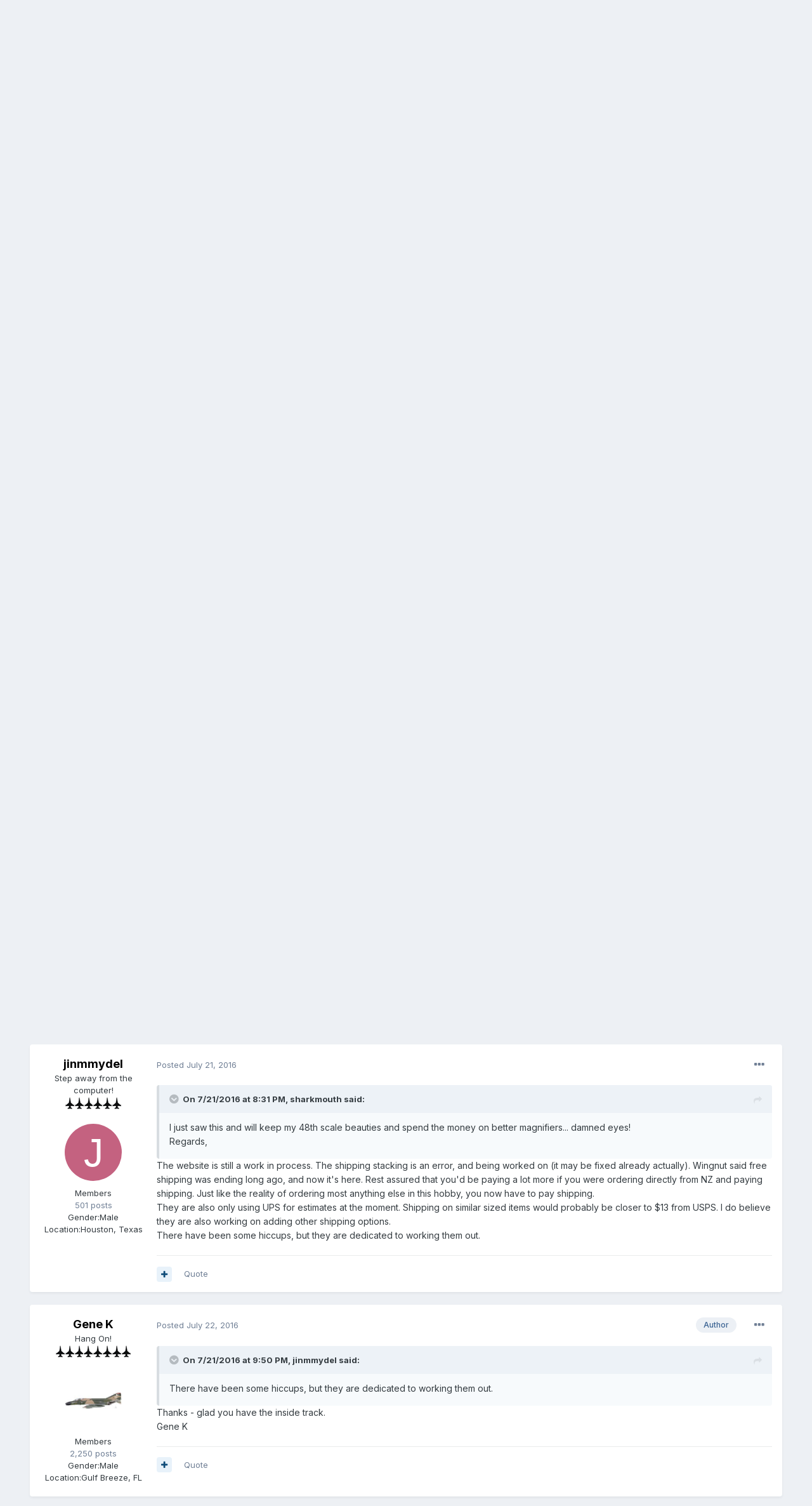

--- FILE ---
content_type: text/html;charset=UTF-8
request_url: http://www.arcforums.com/forums/air/index.php?/topic/294233-wingnut-wings-available-again/&tab=comments
body_size: 23713
content:
<!DOCTYPE html>
<html lang="en-US" dir="ltr">
	<head>
		<meta charset="utf-8">
		<title>Wingnut Wings Available Again - Classic Aviation Forum - ARC Discussion Forums</title>
		
		

	<meta name="viewport" content="width=device-width, initial-scale=1">


	
	


	<meta name="twitter:card" content="summary" />



	
		
			
				<meta property="og:title" content="Wingnut Wings Available Again">
			
		
	

	
		
			
				<meta property="og:type" content="object">
			
		
	

	
		
			
				<meta property="og:url" content="http://www.arcforums.com/forums/air/index.php?/topic/294233-wingnut-wings-available-again/">
			
		
	

	
		
			
				<meta name="description" content="Good News -- Bad News: Wingnut Wings announced a couple of months ago that they would in the future ship through Weta Workshoup, establishing warehouses in several worldwide locations. At the same time, Wingnut Wings announced the end of free shipping. The result for me in the US is that these ma...">
			
		
	

	
		
			
				<meta property="og:description" content="Good News -- Bad News: Wingnut Wings announced a couple of months ago that they would in the future ship through Weta Workshoup, establishing warehouses in several worldwide locations. At the same time, Wingnut Wings announced the end of free shipping. The result for me in the US is that these ma...">
			
		
	

	
		
			
				<meta property="og:updated_time" content="2016-08-15T20:52:36Z">
			
		
	

	
		
			
				<meta property="og:site_name" content="ARC Discussion Forums">
			
		
	

	
		
			
				<meta property="og:locale" content="en_US">
			
		
	


	
		<link rel="canonical" href="http://www.arcforums.com/forums/air/index.php?/topic/294233-wingnut-wings-available-again/" />
	

	
		<link as="style" rel="preload" href="http://www.arcforums.com/forums/air/applications/core/interface/ckeditor/ckeditor/skins/ips/editor.css?t=KBLE" />
	




<link rel="manifest" href="http://www.arcforums.com/forums/air/index.php?/manifest.webmanifest/">
<meta name="msapplication-config" content="http://www.arcforums.com/forums/air/index.php?/browserconfig.xml/">
<meta name="msapplication-starturl" content="/">
<meta name="application-name" content="ARC Discussion Forums">

<meta name="apple-mobile-web-app-title" content="ARC Discussion Forums">

	<meta name="theme-color" content="#ffffff">






		


	
		<link href="https://fonts.googleapis.com/css?family=Inter:300,300i,400,400i,500,700,700i" rel="stylesheet" referrerpolicy="origin">
	



	<link rel='stylesheet' href='http://www.arcforums.com/forums/air/uploads/css_built_1/341e4a57816af3ba440d891ca87450ff_framework.css?v=e369326ef71609087475' media='all'>

	<link rel='stylesheet' href='http://www.arcforums.com/forums/air/uploads/css_built_1/05e81b71abe4f22d6eb8d1a929494829_responsive.css?v=e369326ef71609087475' media='all'>

	<link rel='stylesheet' href='http://www.arcforums.com/forums/air/uploads/css_built_1/90eb5adf50a8c640f633d47fd7eb1778_core.css?v=e369326ef71609087475' media='all'>

	<link rel='stylesheet' href='http://www.arcforums.com/forums/air/uploads/css_built_1/5a0da001ccc2200dc5625c3f3934497d_core_responsive.css?v=e369326ef71609087475' media='all'>

	<link rel='stylesheet' href='http://www.arcforums.com/forums/air/uploads/css_built_1/62e269ced0fdab7e30e026f1d30ae516_forums.css?v=e369326ef71609087475' media='all'>

	<link rel='stylesheet' href='http://www.arcforums.com/forums/air/uploads/css_built_1/76e62c573090645fb99a15a363d8620e_forums_responsive.css?v=e369326ef71609087475' media='all'>

	<link rel='stylesheet' href='http://www.arcforums.com/forums/air/uploads/css_built_1/ebdea0c6a7dab6d37900b9190d3ac77b_topics.css?v=e369326ef71609087475' media='all'>





<link rel='stylesheet' href='http://www.arcforums.com/forums/air/uploads/css_built_1/258adbb6e4f3e83cd3b355f84e3fa002_custom.css?v=e369326ef71609087475' media='all'>




		
		

	
	<link rel='shortcut icon' href='http://www.arcforums.com/forums/air/uploads/monthly_2016_10/favicon.ico.76414e79f8faed937d4d6ec9b88e16e1.ico' type="image/x-icon">

	</head>
	<body class='ipsApp ipsApp_front ipsJS_none ipsClearfix' data-controller='core.front.core.app' data-message="" data-pageApp='forums' data-pageLocation='front' data-pageModule='forums' data-pageController='topic' data-pageID='294233' >
		<a href='#ipsLayout_mainArea' class='ipsHide' title='Go to main content on this page' accesskey='m'>Jump to content</a>
		
			<div id='ipsLayout_header' class='ipsClearfix'>
				





				<header>
					<div class='ipsLayout_container'>
						


<a href='http://www.arcforums.com/forums/air/' id='elLogo' accesskey='1'><img src="http://www.arcforums.com/forums/air/uploads/monthly_2016_10/Forums_logo.gif.293719e9a1a39f8e022181ff2622eb0a.gif" alt='ARC Discussion Forums'></a>

						

	<ul id='elUserNav' class='ipsList_inline cSignedOut ipsResponsive_showDesktop'>
		
		<li id='elSignInLink'>
			<a href='http://www.arcforums.com/forums/air/index.php?/login/' data-ipsMenu-closeOnClick="false" data-ipsMenu id='elUserSignIn'>
				Existing user? Sign In &nbsp;<i class='fa fa-caret-down'></i>
			</a>
			
<div id='elUserSignIn_menu' class='ipsMenu ipsMenu_auto ipsHide'>
	<form accept-charset='utf-8' method='post' action='http://www.arcforums.com/forums/air/index.php?/login/' data-controller="core.global.core.login">
		<input type="hidden" name="csrfKey" value="27392ca4b127845642561a9ea44f2a2b">
		<input type="hidden" name="ref" value="aHR0cDovL3d3dy5hcmNmb3J1bXMuY29tL2ZvcnVtcy9haXIvaW5kZXgucGhwPy90b3BpYy8yOTQyMzMtd2luZ251dC13aW5ncy1hdmFpbGFibGUtYWdhaW4vJnRhYj1jb21tZW50cw==">
		<div data-role="loginForm">
			
			
			
				
<div class="ipsPad ipsForm ipsForm_vertical">
	<h4 class="ipsType_sectionHead">Sign In</h4>
	<br><br>
	<ul class='ipsList_reset'>
		<li class="ipsFieldRow ipsFieldRow_noLabel ipsFieldRow_fullWidth">
			
			
				<input type="text" placeholder="Display Name" name="auth" autocomplete="username">
			
		</li>
		<li class="ipsFieldRow ipsFieldRow_noLabel ipsFieldRow_fullWidth">
			<input type="password" placeholder="Password" name="password" autocomplete="current-password">
		</li>
		<li class="ipsFieldRow ipsFieldRow_checkbox ipsClearfix">
			<span class="ipsCustomInput">
				<input type="checkbox" name="remember_me" id="remember_me_checkbox" value="1" checked aria-checked="true">
				<span></span>
			</span>
			<div class="ipsFieldRow_content">
				<label class="ipsFieldRow_label" for="remember_me_checkbox">Remember me</label>
				<span class="ipsFieldRow_desc">Not recommended on shared computers</span>
			</div>
		</li>
		<li class="ipsFieldRow ipsFieldRow_fullWidth">
			<button type="submit" name="_processLogin" value="usernamepassword" class="ipsButton ipsButton_primary ipsButton_small" id="elSignIn_submit">Sign In</button>
			
				<p class="ipsType_right ipsType_small">
					
						<a href='http://www.arcforums.com/forums/air/index.php?/lostpassword/' data-ipsDialog data-ipsDialog-title='Forgot your password?'>
					
					Forgot your password?</a>
				</p>
			
		</li>
	</ul>
</div>
			
		</div>
	</form>
</div>
		</li>
		
			<li>
				
					<a href='http://www.arcforums.com/forums/air/index.php?/register/' data-ipsDialog data-ipsDialog-size='narrow' data-ipsDialog-title='Sign Up' id='elRegisterButton' class='ipsButton ipsButton_normal ipsButton_primary'>Sign Up</a>
				
			</li>
		
	</ul>

						
<ul class='ipsMobileHamburger ipsList_reset ipsResponsive_hideDesktop'>
	<li data-ipsDrawer data-ipsDrawer-drawerElem='#elMobileDrawer'>
		<a href='#'>
			
			
				
			
			
			
			<i class='fa fa-navicon'></i>
		</a>
	</li>
</ul>
					</div>
				</header>
				

	<nav data-controller='core.front.core.navBar' class=' ipsResponsive_showDesktop'>
		<div class='ipsNavBar_primary ipsLayout_container '>
			<ul data-role="primaryNavBar" class='ipsClearfix'>
				


	
		
		
			
		
		<li class='ipsNavBar_active' data-active id='elNavSecondary_1' data-role="navBarItem" data-navApp="core" data-navExt="CustomItem">
			
			
				<a href="http://www.arcforums.com/forums/air/"  data-navItem-id="1" data-navDefault>
					Browse<span class='ipsNavBar_active__identifier'></span>
				</a>
			
			
				<ul class='ipsNavBar_secondary ' data-role='secondaryNavBar'>
					


	
		
		
			
		
		<li class='ipsNavBar_active' data-active id='elNavSecondary_8' data-role="navBarItem" data-navApp="forums" data-navExt="Forums">
			
			
				<a href="http://www.arcforums.com/forums/air/index.php"  data-navItem-id="8" data-navDefault>
					Forums<span class='ipsNavBar_active__identifier'></span>
				</a>
			
			
		</li>
	
	

	
		
		
		<li  id='elNavSecondary_9' data-role="navBarItem" data-navApp="calendar" data-navExt="Calendar">
			
			
				<a href="http://www.arcforums.com/forums/air/index.php?/calendar/"  data-navItem-id="9" >
					Calendar<span class='ipsNavBar_active__identifier'></span>
				</a>
			
			
		</li>
	
	

	
	

	
		
		
		<li  id='elNavSecondary_11' data-role="navBarItem" data-navApp="core" data-navExt="StaffDirectory">
			
			
				<a href="http://www.arcforums.com/forums/air/index.php?/staff/"  data-navItem-id="11" >
					Staff<span class='ipsNavBar_active__identifier'></span>
				</a>
			
			
		</li>
	
	

	
		
		
		<li  id='elNavSecondary_12' data-role="navBarItem" data-navApp="core" data-navExt="OnlineUsers">
			
			
				<a href="http://www.arcforums.com/forums/air/index.php?/online/"  data-navItem-id="12" >
					Online Users<span class='ipsNavBar_active__identifier'></span>
				</a>
			
			
		</li>
	
	

					<li class='ipsHide' id='elNavigationMore_1' data-role='navMore'>
						<a href='#' data-ipsMenu data-ipsMenu-appendTo='#elNavigationMore_1' id='elNavigationMore_1_dropdown'>More <i class='fa fa-caret-down'></i></a>
						<ul class='ipsHide ipsMenu ipsMenu_auto' id='elNavigationMore_1_dropdown_menu' data-role='moreDropdown'></ul>
					</li>
				</ul>
			
		</li>
	
	

	
		
		
		<li  id='elNavSecondary_2' data-role="navBarItem" data-navApp="core" data-navExt="CustomItem">
			
			
				<a href="http://www.arcforums.com/forums/air/index.php?/discover/"  data-navItem-id="2" >
					Activity<span class='ipsNavBar_active__identifier'></span>
				</a>
			
			
				<ul class='ipsNavBar_secondary ipsHide' data-role='secondaryNavBar'>
					


	
		
		
		<li  id='elNavSecondary_3' data-role="navBarItem" data-navApp="core" data-navExt="AllActivity">
			
			
				<a href="http://www.arcforums.com/forums/air/index.php?/discover/"  data-navItem-id="3" >
					All Activity<span class='ipsNavBar_active__identifier'></span>
				</a>
			
			
		</li>
	
	

	
	

	
	

	
	

	
		
		
		<li  id='elNavSecondary_7' data-role="navBarItem" data-navApp="core" data-navExt="Search">
			
			
				<a href="http://www.arcforums.com/forums/air/index.php?/search/"  data-navItem-id="7" >
					Search<span class='ipsNavBar_active__identifier'></span>
				</a>
			
			
		</li>
	
	

					<li class='ipsHide' id='elNavigationMore_2' data-role='navMore'>
						<a href='#' data-ipsMenu data-ipsMenu-appendTo='#elNavigationMore_2' id='elNavigationMore_2_dropdown'>More <i class='fa fa-caret-down'></i></a>
						<ul class='ipsHide ipsMenu ipsMenu_auto' id='elNavigationMore_2_dropdown_menu' data-role='moreDropdown'></ul>
					</li>
				</ul>
			
		</li>
	
	

	
	

	
	

	
	

				<li class='ipsHide' id='elNavigationMore' data-role='navMore'>
					<a href='#' data-ipsMenu data-ipsMenu-appendTo='#elNavigationMore' id='elNavigationMore_dropdown'>More</a>
					<ul class='ipsNavBar_secondary ipsHide' data-role='secondaryNavBar'>
						<li class='ipsHide' id='elNavigationMore_more' data-role='navMore'>
							<a href='#' data-ipsMenu data-ipsMenu-appendTo='#elNavigationMore_more' id='elNavigationMore_more_dropdown'>More <i class='fa fa-caret-down'></i></a>
							<ul class='ipsHide ipsMenu ipsMenu_auto' id='elNavigationMore_more_dropdown_menu' data-role='moreDropdown'></ul>
						</li>
					</ul>
				</li>
			</ul>
			

	<div id="elSearchWrapper">
		<div id='elSearch' class='' data-controller='core.front.core.quickSearch'>
			<form accept-charset='utf-8' action='//www.arcforums.com/forums/air/index.php?/search/&amp;do=quicksearch' method='post'>
				<input type='search' id='elSearchField' placeholder='Search...' name='q' autocomplete='off' aria-label='Search'>
				<button class='cSearchSubmit' type="submit" aria-label='Search'><i class="fa fa-search"></i></button>
				<div id="elSearchExpanded">
					<div class="ipsMenu_title">
						Search In
					</div>
					<ul class="ipsSideMenu_list ipsSideMenu_withRadios ipsSideMenu_small" data-ipsSideMenu data-ipsSideMenu-type="radio" data-ipsSideMenu-responsive="false" data-role="searchContexts">
						<li>
							<span class='ipsSideMenu_item ipsSideMenu_itemActive' data-ipsMenuValue='all'>
								<input type="radio" name="type" value="all" checked id="elQuickSearchRadio_type_all">
								<label for='elQuickSearchRadio_type_all' id='elQuickSearchRadio_type_all_label'>Everywhere</label>
							</span>
						</li>
						
						
							<li>
								<span class='ipsSideMenu_item' data-ipsMenuValue='forums_topic'>
									<input type="radio" name="type" value="forums_topic" id="elQuickSearchRadio_type_forums_topic">
									<label for='elQuickSearchRadio_type_forums_topic' id='elQuickSearchRadio_type_forums_topic_label'>Topics</label>
								</span>
							</li>
						
						
							
								<li>
									<span class='ipsSideMenu_item' data-ipsMenuValue='contextual_{&quot;type&quot;:&quot;forums_topic&quot;,&quot;nodes&quot;:43}'>
										<input type="radio" name="type" value='contextual_{&quot;type&quot;:&quot;forums_topic&quot;,&quot;nodes&quot;:43}' id='elQuickSearchRadio_type_contextual_9c0b8de14ce34707cc2508e90c94fb06'>
										<label for='elQuickSearchRadio_type_contextual_9c0b8de14ce34707cc2508e90c94fb06' id='elQuickSearchRadio_type_contextual_9c0b8de14ce34707cc2508e90c94fb06_label'>This Forum</label>
									</span>
								</li>
							
								<li>
									<span class='ipsSideMenu_item' data-ipsMenuValue='contextual_{&quot;type&quot;:&quot;forums_topic&quot;,&quot;item&quot;:294233}'>
										<input type="radio" name="type" value='contextual_{&quot;type&quot;:&quot;forums_topic&quot;,&quot;item&quot;:294233}' id='elQuickSearchRadio_type_contextual_afc8f134fc620c3bd4f9f793d6c40181'>
										<label for='elQuickSearchRadio_type_contextual_afc8f134fc620c3bd4f9f793d6c40181' id='elQuickSearchRadio_type_contextual_afc8f134fc620c3bd4f9f793d6c40181_label'>This Topic</label>
									</span>
								</li>
							
						
						<li data-role="showMoreSearchContexts">
							<span class='ipsSideMenu_item' data-action="showMoreSearchContexts" data-exclude="forums_topic">
								More options...
							</span>
						</li>
					</ul>
					<div class="ipsMenu_title">
						Find results that contain...
					</div>
					<ul class='ipsSideMenu_list ipsSideMenu_withRadios ipsSideMenu_small ipsType_normal' role="radiogroup" data-ipsSideMenu data-ipsSideMenu-type="radio" data-ipsSideMenu-responsive="false" data-filterType='andOr'>
						
							<li>
								<span class='ipsSideMenu_item ipsSideMenu_itemActive' data-ipsMenuValue='or'>
									<input type="radio" name="search_and_or" value="or" checked id="elRadio_andOr_or">
									<label for='elRadio_andOr_or' id='elField_andOr_label_or'><em>Any</em> of my search term words</label>
								</span>
							</li>
						
							<li>
								<span class='ipsSideMenu_item ' data-ipsMenuValue='and'>
									<input type="radio" name="search_and_or" value="and"  id="elRadio_andOr_and">
									<label for='elRadio_andOr_and' id='elField_andOr_label_and'><em>All</em> of my search term words</label>
								</span>
							</li>
						
					</ul>
					<div class="ipsMenu_title">
						Find results in...
					</div>
					<ul class='ipsSideMenu_list ipsSideMenu_withRadios ipsSideMenu_small ipsType_normal' role="radiogroup" data-ipsSideMenu data-ipsSideMenu-type="radio" data-ipsSideMenu-responsive="false" data-filterType='searchIn'>
						<li>
							<span class='ipsSideMenu_item ipsSideMenu_itemActive' data-ipsMenuValue='all'>
								<input type="radio" name="search_in" value="all" checked id="elRadio_searchIn_and">
								<label for='elRadio_searchIn_and' id='elField_searchIn_label_all'>Content titles and body</label>
							</span>
						</li>
						<li>
							<span class='ipsSideMenu_item' data-ipsMenuValue='titles'>
								<input type="radio" name="search_in" value="titles" id="elRadio_searchIn_titles">
								<label for='elRadio_searchIn_titles' id='elField_searchIn_label_titles'>Content titles only</label>
							</span>
						</li>
					</ul>
				</div>
			</form>
		</div>
	</div>

		</div>
	</nav>

				
<ul id='elMobileNav' class='ipsResponsive_hideDesktop' data-controller='core.front.core.mobileNav'>
	
		
			
			
				
				
			
				
					<li id='elMobileBreadcrumb'>
						<a href='http://www.arcforums.com/forums/air/index.php?/forum/43-classic-aviation-forum/'>
							<span>Classic Aviation Forum</span>
						</a>
					</li>
				
				
			
				
				
			
		
	
	
	
	<li >
		<a data-action="defaultStream" href='http://www.arcforums.com/forums/air/index.php?/discover/'><i class="fa fa-newspaper-o" aria-hidden="true"></i></a>
	</li>

	

	
		<li class='ipsJS_show'>
			<a href='http://www.arcforums.com/forums/air/index.php?/search/'><i class='fa fa-search'></i></a>
		</li>
	
</ul>
			</div>
		
		<main id='ipsLayout_body' class='ipsLayout_container'>
			<div id='ipsLayout_contentArea'>
				<div id='ipsLayout_contentWrapper'>
					
<nav class='ipsBreadcrumb ipsBreadcrumb_top ipsFaded_withHover'>
	

	<ul class='ipsList_inline ipsPos_right'>
		
		<li >
			<a data-action="defaultStream" class='ipsType_light '  href='http://www.arcforums.com/forums/air/index.php?/discover/'><i class="fa fa-newspaper-o" aria-hidden="true"></i> <span>All Activity</span></a>
		</li>
		
	</ul>

	<ul data-role="breadcrumbList">
		<li>
			<a title="Home" href='http://www.arcforums.com/forums/air/'>
				<span>Home <i class='fa fa-angle-right'></i></span>
			</a>
		</li>
		
		
			<li>
				
					<a href='http://www.arcforums.com/forums/air/index.php?/forum/59-aircraft-modeling-forums/'>
						<span>Aircraft Modeling Forums <i class='fa fa-angle-right' aria-hidden="true"></i></span>
					</a>
				
			</li>
		
			<li>
				
					<a href='http://www.arcforums.com/forums/air/index.php?/forum/43-classic-aviation-forum/'>
						<span>Classic Aviation Forum <i class='fa fa-angle-right' aria-hidden="true"></i></span>
					</a>
				
			</li>
		
			<li>
				
					Wingnut Wings Available Again
				
			</li>
		
	</ul>
</nav>
					
					<div id='ipsLayout_mainArea'>
						<p align="center"><a href="https://www.youtube.com/channel/UCA9LuGwcqw3koX1obREeg4w/videos" target="_blank"><img border="0" src="http://www.arcair.com/mai-sexy-garage/MSG-728x90.jpg"></a>
						
						
						

	




						



<div class='ipsPageHeader ipsResponsive_pull ipsBox ipsPadding sm:ipsPadding:half ipsMargin_bottom'>
	
	<div class='ipsFlex ipsFlex-ai:center ipsFlex-fw:wrap ipsGap:4'>
		<div class='ipsFlex-flex:11'>
			<h1 class='ipsType_pageTitle ipsContained_container'>
				

				
				
					<span class='ipsType_break ipsContained'>
						<span>Wingnut Wings Available Again</span>
					</span>
				
			</h1>
			
			
		</div>
		
	</div>
	<hr class='ipsHr'>
	<div class='ipsPageHeader__meta ipsFlex ipsFlex-jc:between ipsFlex-ai:center ipsFlex-fw:wrap ipsGap:3'>
		<div class='ipsFlex-flex:11'>
			<div class='ipsPhotoPanel ipsPhotoPanel_mini ipsPhotoPanel_notPhone ipsClearfix'>
				


	<a href="http://www.arcforums.com/forums/air/index.php?/profile/2810-gene-k/" data-ipsHover data-ipsHover-target="http://www.arcforums.com/forums/air/index.php?/profile/2810-gene-k/&amp;do=hovercard" class="ipsUserPhoto ipsUserPhoto_mini" title="Go to Gene K's profile">
		<img src='http://www.arcforums.com/forums/air/uploads/monthly_2018_01/5a577c8a7a931_Small(Copy).thumb.jpg.93bec6792d8c24df3038f789b80940d5.jpg' alt='Gene K'>
	</a>

				<div>
					<p class='ipsType_reset ipsType_blendLinks'>
						<span class='ipsType_normal'>
						
							<strong>By 

<a href='http://www.arcforums.com/forums/air/index.php?/profile/2810-gene-k/' data-ipsHover data-ipsHover-target='http://www.arcforums.com/forums/air/index.php?/profile/2810-gene-k/&amp;do=hovercard&amp;referrer=http%253A%252F%252Fwww.arcforums.com%252Fforums%252Fair%252Findex.php%253F%252Ftopic%252F294233-wingnut-wings-available-again%252F%2526tab%253Dcomments' title="Go to Gene K's profile" class="ipsType_break">Gene K</a>, </strong><br />
							<span class='ipsType_light'><time datetime='2016-07-21T19:49:46Z' title='07/21/2016 07:49  PM' data-short='9 yr'>July 21, 2016</time> in <a href="http://www.arcforums.com/forums/air/index.php?/forum/43-classic-aviation-forum/">Classic Aviation Forum</a></span>
						
						</span>
					</p>
				</div>
			</div>
		</div>
		
			<div class='ipsFlex-flex:01 ipsResponsive_hidePhone'>
				<div class='ipsFlex ipsFlex-ai:center ipsFlex-jc:center ipsGap:3 ipsGap_row:0'>
					
						


    <a href='#elShareItem_285550079_menu' id='elShareItem_285550079' data-ipsMenu class='ipsShareButton ipsButton ipsButton_verySmall ipsButton_link ipsButton_link--light'>
        <span><i class='fa fa-share-alt'></i></span> &nbsp;Share
    </a>

    <div class='ipsPadding ipsMenu ipsMenu_auto ipsHide' id='elShareItem_285550079_menu' data-controller="core.front.core.sharelink">
        <ul class='ipsList_inline'>
            
                <li>
<a href="http://www.linkedin.com/shareArticle?mini=true&amp;url=http%3A%2F%2Fwww.arcforums.com%2Fforums%2Fair%2Findex.php%3F%2Ftopic%2F294233-wingnut-wings-available-again%2F&amp;title=Wingnut+Wings+Available+Again" class="cShareLink cShareLink_linkedin" target="_blank" data-role="shareLink" title='Share on LinkedIn' data-ipsTooltip rel='noopener'>
	<i class="fa fa-linkedin"></i>
</a></li>
            
                <li>
<a href="http://twitter.com/share?url=http%3A%2F%2Fwww.arcforums.com%2Fforums%2Fair%2Findex.php%3F%2Ftopic%2F294233-wingnut-wings-available-again%2F" class="cShareLink cShareLink_twitter" target="_blank" data-role="shareLink" title='Share on Twitter' data-ipsTooltip rel='noopener'>
	<i class="fa fa-twitter"></i>
</a></li>
            
                <li>
<a href="https://www.facebook.com/sharer/sharer.php?u=http%3A%2F%2Fwww.arcforums.com%2Fforums%2Fair%2Findex.php%3F%2Ftopic%2F294233-wingnut-wings-available-again%2F" class="cShareLink cShareLink_facebook" target="_blank" data-role="shareLink" title='Share on Facebook' data-ipsTooltip rel='noopener'>
	<i class="fa fa-facebook"></i>
</a></li>
            
                <li>
<a href="http://www.reddit.com/submit?url=http%3A%2F%2Fwww.arcforums.com%2Fforums%2Fair%2Findex.php%3F%2Ftopic%2F294233-wingnut-wings-available-again%2F&amp;title=Wingnut+Wings+Available+Again" class="cShareLink cShareLink_reddit" target="_blank" title='Share on Reddit' data-ipsTooltip rel='noopener'>
	<i class="fa fa-reddit"></i>
</a></li>
            
                <li>
<a href="mailto:?subject=Wingnut Wings Available Again&body=http%3A%2F%2Fwww.arcforums.com%2Fforums%2Fair%2Findex.php%3F%2Ftopic%2F294233-wingnut-wings-available-again%2F" rel='nofollow' class='cShareLink cShareLink_email' title='Share via email' data-ipsTooltip>
	<i class="fa fa-envelope"></i>
</a></li>
            
                <li>
<a href="http://pinterest.com/pin/create/button/?url=http://www.arcforums.com/forums/air/index.php?/topic/294233-wingnut-wings-available-again/&amp;media=" class="cShareLink cShareLink_pinterest" target="_blank" data-role="shareLink" title='Share on Pinterest' data-ipsTooltip rel='noopener'>
	<i class="fa fa-pinterest"></i>
</a></li>
            
        </ul>
    </div>

					
					



					

<span data-followApp='forums' data-followArea='topic' data-followID='294233' data-controller='core.front.core.followButton'>
	

	<a href='http://www.arcforums.com/forums/air/index.php?/login/' class="ipsFollow ipsPos_middle ipsButton ipsButton_light ipsButton_verySmall ipsButton_disabled" data-role="followButton" data-ipsTooltip title='Sign in to follow this'>
		<span>Followers</span>
		<span class='ipsCommentCount'>0</span>
	</a>

</span>
				</div>
			</div>
					
	</div>
	
	
</div>






<div class='ipsClearfix'>
	<ul class="ipsToolList ipsToolList_horizontal ipsClearfix ipsSpacer_both ">
		
			<li class='ipsToolList_primaryAction'>
				<span data-controller='forums.front.topic.reply'>
					
						<a href='#replyForm' class='ipsButton ipsButton_important ipsButton_medium ipsButton_fullWidth' data-action='replyToTopic'>Reply to this topic</a>
					
				</span>
			</li>
		
		
			<li class='ipsResponsive_hidePhone'>
				
					<a href="http://www.arcforums.com/forums/air/index.php?/forum/43-classic-aviation-forum/&amp;do=add" class='ipsButton ipsButton_link ipsButton_medium ipsButton_fullWidth' title='Start a new topic in this forum'>Start new topic</a>
				
			</li>
		
		
	</ul>
</div>

<div id='comments' data-controller='core.front.core.commentFeed,forums.front.topic.view, core.front.core.ignoredComments' data-autoPoll data-baseURL='http://www.arcforums.com/forums/air/index.php?/topic/294233-wingnut-wings-available-again/' data-lastPage data-feedID='topic-294233' class='cTopic ipsClear ipsSpacer_top'>
	
			
	

	

<div data-controller='core.front.core.recommendedComments' data-url='http://www.arcforums.com/forums/air/index.php?/topic/294233-wingnut-wings-available-again/&amp;recommended=comments' class='ipsRecommendedComments ipsHide'>
	<div data-role="recommendedComments">
		<h2 class='ipsType_sectionHead ipsType_large ipsType_bold ipsMargin_bottom'>Recommended Posts</h2>
		
	</div>
</div>
	
	<div id="elPostFeed" data-role='commentFeed' data-controller='core.front.core.moderation' >
		<form action="http://www.arcforums.com/forums/air/index.php?/topic/294233-wingnut-wings-available-again/&amp;csrfKey=27392ca4b127845642561a9ea44f2a2b&amp;do=multimodComment" method="post" data-ipsPageAction data-role='moderationTools'>
			
			
				

					

					
					




<a id='comment-2816613'></a>
<article  id='elComment_2816613' class='cPost ipsBox ipsResponsive_pull  ipsComment  ipsComment_parent ipsClearfix ipsClear ipsColumns ipsColumns_noSpacing ipsColumns_collapsePhone    '>
	

	

	<div class='cAuthorPane_mobile ipsResponsive_showPhone'>
		<div class='cAuthorPane_photo'>
			


	<a href="http://www.arcforums.com/forums/air/index.php?/profile/2810-gene-k/" data-ipsHover data-ipsHover-target="http://www.arcforums.com/forums/air/index.php?/profile/2810-gene-k/&amp;do=hovercard" class="ipsUserPhoto ipsUserPhoto_large" title="Go to Gene K's profile">
		<img src='http://www.arcforums.com/forums/air/uploads/monthly_2018_01/5a577c8a7a931_Small(Copy).thumb.jpg.93bec6792d8c24df3038f789b80940d5.jpg' alt='Gene K'>
	</a>

			
		</div>
		<div class='cAuthorPane_content'>
			<h3 class='ipsType_sectionHead cAuthorPane_author ipsType_break ipsType_blendLinks ipsTruncate ipsTruncate_line'>
				

<a href='http://www.arcforums.com/forums/air/index.php?/profile/2810-gene-k/' data-ipsHover data-ipsHover-target='http://www.arcforums.com/forums/air/index.php?/profile/2810-gene-k/&amp;do=hovercard&amp;referrer=http%253A%252F%252Fwww.arcforums.com%252Fforums%252Fair%252Findex.php%253F%252Ftopic%252F294233-wingnut-wings-available-again%252F%2526tab%253Dcomments' title="Go to Gene K's profile" class="ipsType_break">Gene K</a>
				<span class='ipsMargin_left:half'>
</span>
			</h3>
			<div class='ipsType_light ipsType_reset'>
				<a href='http://www.arcforums.com/forums/air/index.php?/topic/294233-wingnut-wings-available-again/&amp;do=findComment&amp;comment=2816613' class='ipsType_blendLinks'>Posted <time datetime='2016-07-21T19:49:46Z' title='07/21/2016 07:49  PM' data-short='9 yr'>July 21, 2016</time></a>
				
			</div>
		</div>
	</div>
	<aside class='ipsComment_author cAuthorPane ipsColumn ipsColumn_medium ipsResponsive_hidePhone'>
		<h3 class='ipsType_sectionHead cAuthorPane_author ipsType_blendLinks ipsType_break'><strong>

<a href='http://www.arcforums.com/forums/air/index.php?/profile/2810-gene-k/' data-ipsHover data-ipsHover-target='http://www.arcforums.com/forums/air/index.php?/profile/2810-gene-k/&amp;do=hovercard&amp;referrer=http%253A%252F%252Fwww.arcforums.com%252Fforums%252Fair%252Findex.php%253F%252Ftopic%252F294233-wingnut-wings-available-again%252F%2526tab%253Dcomments' title="Go to Gene K's profile" class="ipsType_break">Gene K</a></strong></h3>

		<ul class='cAuthorPane_info ipsList_reset'>
			
				<li data-role='member-title' class='ipsType_break'>Hang On&#33;</li>
			
			
				<li data-role='rank-image'><img src='http://www.arcforums.com/forums/air/uploads/monthly_2016_10/bullet_black08.png.ead549090c36366eb388ae478acfcb11.png' alt=''></li>
			

			<li data-role='photo' class='cAuthorPane_photo'>
				


	<a href="http://www.arcforums.com/forums/air/index.php?/profile/2810-gene-k/" data-ipsHover data-ipsHover-target="http://www.arcforums.com/forums/air/index.php?/profile/2810-gene-k/&amp;do=hovercard" class="ipsUserPhoto ipsUserPhoto_large" title="Go to Gene K's profile">
		<img src='http://www.arcforums.com/forums/air/uploads/monthly_2018_01/5a577c8a7a931_Small(Copy).thumb.jpg.93bec6792d8c24df3038f789b80940d5.jpg' alt='Gene K'>
	</a>

				
			</li>
			<li data-role='group'>Members</li>
			
			
				<li data-role='reputation-badge'>
					

					
				</li>
				<li data-role='posts' class='ipsType_light'>2,250 posts</li>

				
				

	
	<li data-role='custom-field' class='ipsResponsive_hidePhone ipsType_break'>
		
<span class='ft'>Gender:</span><span class='fc'>Male</span>
	</li>
	
	<li data-role='custom-field' class='ipsResponsive_hidePhone ipsType_break'>
		
<span class='ft'>Location:</span><span class='fc'>Gulf Breeze, FL</span>
	</li>
	

			
		</ul>
	</aside>
	<div class='ipsColumn ipsColumn_fluid ipsMargin:none'>
		

<div id='comment-2816613_wrap' data-controller='core.front.core.comment' data-commentApp='forums' data-commentType='forums' data-commentID="2816613" data-quoteData='{&quot;userid&quot;:2810,&quot;username&quot;:&quot;Gene K&quot;,&quot;timestamp&quot;:1469130586,&quot;contentapp&quot;:&quot;forums&quot;,&quot;contenttype&quot;:&quot;forums&quot;,&quot;contentid&quot;:294233,&quot;contentclass&quot;:&quot;forums_Topic&quot;,&quot;contentcommentid&quot;:2816613}' class='ipsComment_content ipsType_medium'>

	<div class='ipsComment_meta ipsType_light ipsFlex ipsFlex-ai:center ipsFlex-jc:between ipsFlex-fd:row-reverse'>
		<div class='ipsType_light ipsType_reset ipsType_blendLinks ipsComment_toolWrap'>
			<div class='ipsResponsive_hidePhone ipsComment_badges'>
				<ul class='ipsList_reset ipsFlex ipsFlex-jc:end ipsFlex-fw:wrap ipsGap:2 ipsGap_row:1'>
					
					
					
					
					
				</ul>
			</div>
			<ul class='ipsList_reset ipsComment_tools'>
				<li>
					<a href='#elControls_2816613_menu' class='ipsComment_ellipsis' id='elControls_2816613' title='More options...' data-ipsMenu data-ipsMenu-appendTo='#comment-2816613_wrap'><i class='fa fa-ellipsis-h'></i></a>
					<ul id='elControls_2816613_menu' class='ipsMenu ipsMenu_narrow ipsHide'>
						
						
							<li class='ipsMenu_item'><a href='http://www.arcforums.com/forums/air/index.php?/topic/294233-wingnut-wings-available-again/' title='Share this post' data-ipsDialog data-ipsDialog-size='narrow' data-ipsDialog-content='#elSharePost_2816613_menu' data-ipsDialog-title="Share this post" d='elSharePost_2816613' data-role='shareComment'>Share</a></li>
						
						
						
						
							
								
							
							
							
							
							
							
						
					</ul>
				</li>
				
			</ul>
		</div>

		<div class='ipsType_reset ipsResponsive_hidePhone'>
			<a href='http://www.arcforums.com/forums/air/index.php?/topic/294233-wingnut-wings-available-again/&amp;do=findComment&amp;comment=2816613' class='ipsType_blendLinks'>Posted <time datetime='2016-07-21T19:49:46Z' title='07/21/2016 07:49  PM' data-short='9 yr'>July 21, 2016</time></a> 
			
			<span class='ipsResponsive_hidePhone'>
				
				
			</span>
		</div>
	</div>

	


	<div class='cPost_contentWrap'>
		
		<div data-role='commentContent' class='ipsType_normal ipsType_richText ipsPadding_bottom ipsContained' data-controller='core.front.core.lightboxedImages'>
			
<p>Good News -- Bad News:</p>
<p>Wingnut Wings announced a couple of months ago that they would in the future ship through <a href="https://www.wetanz.com/brands/wingnut-wings" rel="external nofollow">Weta Workshoup</a>, establishing warehouses in several worldwide locations. At the same time, Wingnut Wings announced the end of free shipping. </p>
<p>The result for me in the US is that these magnificent kits are now 25% more expensive than before - a $70 kit costs $17 to ship  ... EACH, regardless of the  number ordered. That means I would have had to pay $51 shipping for the three kits I WAS going to order. </p>
<p>(Of course I'll order as soon as the sticker shock wears off a little).</p>
<p>Gene K</p>


			
		</div>

		
			<div class='ipsItemControls'>
				
					
				
				<ul class='ipsComment_controls ipsClearfix ipsItemControls_left' data-role="commentControls">
					
						
							<li data-ipsQuote-editor='topic_comment' data-ipsQuote-target='#comment-2816613' class='ipsJS_show'>
								<button class='ipsButton ipsButton_light ipsButton_verySmall ipsButton_narrow cMultiQuote ipsHide' data-action='multiQuoteComment' data-ipsTooltip data-ipsQuote-multiQuote data-mqId='mq2816613' title='MultiQuote'><i class='fa fa-plus'></i></button>
							</li>
							<li data-ipsQuote-editor='topic_comment' data-ipsQuote-target='#comment-2816613' class='ipsJS_show'>
								<a href='#' data-action='quoteComment' data-ipsQuote-singleQuote>Quote</a>
							</li>
						
						
						
					
					<li class='ipsHide' data-role='commentLoading'>
						<span class='ipsLoading ipsLoading_tiny ipsLoading_noAnim'></span>
					</li>
				</ul>
			</div>
		

		
	</div>

	

	<div class='ipsPadding ipsHide cPostShareMenu' id='elSharePost_2816613_menu'>
		<h5 class='ipsType_normal ipsType_reset'>Link to post</h5>
		
			
		
		
		<input type='text' value='http://www.arcforums.com/forums/air/index.php?/topic/294233-wingnut-wings-available-again/' class='ipsField_fullWidth'>

		
			<h5 class='ipsType_normal ipsType_reset ipsSpacer_top'>Share on other sites</h5>
			

	<ul class='ipsList_inline ipsList_noSpacing ipsClearfix' data-controller="core.front.core.sharelink">
		
			<li>
<a href="http://www.linkedin.com/shareArticle?mini=true&amp;url=http%3A%2F%2Fwww.arcforums.com%2Fforums%2Fair%2Findex.php%3F%2Ftopic%2F294233-wingnut-wings-available-again%2F%26do%3DfindComment%26comment%3D2816613&amp;title=Wingnut+Wings+Available+Again" class="cShareLink cShareLink_linkedin" target="_blank" data-role="shareLink" title='Share on LinkedIn' data-ipsTooltip rel='noopener'>
	<i class="fa fa-linkedin"></i>
</a></li>
		
			<li>
<a href="http://twitter.com/share?url=http%3A%2F%2Fwww.arcforums.com%2Fforums%2Fair%2Findex.php%3F%2Ftopic%2F294233-wingnut-wings-available-again%2F%26do%3DfindComment%26comment%3D2816613" class="cShareLink cShareLink_twitter" target="_blank" data-role="shareLink" title='Share on Twitter' data-ipsTooltip rel='noopener'>
	<i class="fa fa-twitter"></i>
</a></li>
		
			<li>
<a href="https://www.facebook.com/sharer/sharer.php?u=http%3A%2F%2Fwww.arcforums.com%2Fforums%2Fair%2Findex.php%3F%2Ftopic%2F294233-wingnut-wings-available-again%2F%26do%3DfindComment%26comment%3D2816613" class="cShareLink cShareLink_facebook" target="_blank" data-role="shareLink" title='Share on Facebook' data-ipsTooltip rel='noopener'>
	<i class="fa fa-facebook"></i>
</a></li>
		
			<li>
<a href="http://www.reddit.com/submit?url=http%3A%2F%2Fwww.arcforums.com%2Fforums%2Fair%2Findex.php%3F%2Ftopic%2F294233-wingnut-wings-available-again%2F%26do%3DfindComment%26comment%3D2816613&amp;title=Wingnut+Wings+Available+Again" class="cShareLink cShareLink_reddit" target="_blank" title='Share on Reddit' data-ipsTooltip rel='noopener'>
	<i class="fa fa-reddit"></i>
</a></li>
		
			<li>
<a href="mailto:?subject=Wingnut Wings Available Again&body=http%3A%2F%2Fwww.arcforums.com%2Fforums%2Fair%2Findex.php%3F%2Ftopic%2F294233-wingnut-wings-available-again%2F%26do%3DfindComment%26comment%3D2816613" rel='nofollow' class='cShareLink cShareLink_email' title='Share via email' data-ipsTooltip>
	<i class="fa fa-envelope"></i>
</a></li>
		
			<li>
<a href="http://pinterest.com/pin/create/button/?url=http://www.arcforums.com/forums/air/index.php?/topic/294233-wingnut-wings-available-again/%26do=findComment%26comment=2816613&amp;media=" class="cShareLink cShareLink_pinterest" target="_blank" data-role="shareLink" title='Share on Pinterest' data-ipsTooltip rel='noopener'>
	<i class="fa fa-pinterest"></i>
</a></li>
		
	</ul>

		
	</div>
</div>
	</div>
</article>
					
					
					
				

					

					
					




<a id='comment-2816626'></a>
<article  id='elComment_2816626' class='cPost ipsBox ipsResponsive_pull  ipsComment  ipsComment_parent ipsClearfix ipsClear ipsColumns ipsColumns_noSpacing ipsColumns_collapsePhone    '>
	

	

	<div class='cAuthorPane_mobile ipsResponsive_showPhone'>
		<div class='cAuthorPane_photo'>
			


	<a href="http://www.arcforums.com/forums/air/index.php?/profile/3780-sharkmouth/" data-ipsHover data-ipsHover-target="http://www.arcforums.com/forums/air/index.php?/profile/3780-sharkmouth/&amp;do=hovercard" class="ipsUserPhoto ipsUserPhoto_large" title="Go to sharkmouth's profile">
		<img src='http://www.arcforums.com/forums/air/uploads/monthly_2020_07/av-3780.thumb.jpg.7ccaf6ba936b9ac451ae7b629243a1eb.jpg' alt='sharkmouth'>
	</a>

			
		</div>
		<div class='cAuthorPane_content'>
			<h3 class='ipsType_sectionHead cAuthorPane_author ipsType_break ipsType_blendLinks ipsTruncate ipsTruncate_line'>
				

<a href='http://www.arcforums.com/forums/air/index.php?/profile/3780-sharkmouth/' data-ipsHover data-ipsHover-target='http://www.arcforums.com/forums/air/index.php?/profile/3780-sharkmouth/&amp;do=hovercard&amp;referrer=http%253A%252F%252Fwww.arcforums.com%252Fforums%252Fair%252Findex.php%253F%252Ftopic%252F294233-wingnut-wings-available-again%252F%2526tab%253Dcomments' title="Go to sharkmouth's profile" class="ipsType_break">sharkmouth</a>
				<span class='ipsMargin_left:half'>
</span>
			</h3>
			<div class='ipsType_light ipsType_reset'>
				<a href='http://www.arcforums.com/forums/air/index.php?/topic/294233-wingnut-wings-available-again/&amp;do=findComment&amp;comment=2816626' class='ipsType_blendLinks'>Posted <time datetime='2016-07-21T20:31:33Z' title='07/21/2016 08:31  PM' data-short='9 yr'>July 21, 2016</time></a>
				
			</div>
		</div>
	</div>
	<aside class='ipsComment_author cAuthorPane ipsColumn ipsColumn_medium ipsResponsive_hidePhone'>
		<h3 class='ipsType_sectionHead cAuthorPane_author ipsType_blendLinks ipsType_break'><strong>

<a href='http://www.arcforums.com/forums/air/index.php?/profile/3780-sharkmouth/' data-ipsHover data-ipsHover-target='http://www.arcforums.com/forums/air/index.php?/profile/3780-sharkmouth/&amp;do=hovercard&amp;referrer=http%253A%252F%252Fwww.arcforums.com%252Fforums%252Fair%252Findex.php%253F%252Ftopic%252F294233-wingnut-wings-available-again%252F%2526tab%253Dcomments' title="Go to sharkmouth's profile" class="ipsType_break">sharkmouth</a></strong></h3>

		<ul class='cAuthorPane_info ipsList_reset'>
			
				<li data-role='member-title' class='ipsType_break'>I Promise I won&#039;t bite... hard!</li>
			
			
				<li data-role='rank-image'><img src='http://www.arcforums.com/forums/air/uploads/monthly_2016_10/bullet_black07.png.8e3d850d4000d67f5f52ee84fff4dc9e.png' alt=''></li>
			

			<li data-role='photo' class='cAuthorPane_photo'>
				


	<a href="http://www.arcforums.com/forums/air/index.php?/profile/3780-sharkmouth/" data-ipsHover data-ipsHover-target="http://www.arcforums.com/forums/air/index.php?/profile/3780-sharkmouth/&amp;do=hovercard" class="ipsUserPhoto ipsUserPhoto_large" title="Go to sharkmouth's profile">
		<img src='http://www.arcforums.com/forums/air/uploads/monthly_2020_07/av-3780.thumb.jpg.7ccaf6ba936b9ac451ae7b629243a1eb.jpg' alt='sharkmouth'>
	</a>

				
			</li>
			<li data-role='group'>Members</li>
			
			
				<li data-role='reputation-badge'>
					

					
				</li>
				<li data-role='posts' class='ipsType_light'>1,261 posts</li>

				
				

	
	<li data-role='custom-field' class='ipsResponsive_hidePhone ipsType_break'>
		
<span class='ft'>Gender:</span><span class='fc'>Male</span>
	</li>
	
	<li data-role='custom-field' class='ipsResponsive_hidePhone ipsType_break'>
		
<span class='ft'>Location:</span><span class='fc'>Airmont, NY</span>
	</li>
	

			
		</ul>
	</aside>
	<div class='ipsColumn ipsColumn_fluid ipsMargin:none'>
		

<div id='comment-2816626_wrap' data-controller='core.front.core.comment' data-commentApp='forums' data-commentType='forums' data-commentID="2816626" data-quoteData='{&quot;userid&quot;:3780,&quot;username&quot;:&quot;sharkmouth&quot;,&quot;timestamp&quot;:1469133093,&quot;contentapp&quot;:&quot;forums&quot;,&quot;contenttype&quot;:&quot;forums&quot;,&quot;contentid&quot;:294233,&quot;contentclass&quot;:&quot;forums_Topic&quot;,&quot;contentcommentid&quot;:2816626}' class='ipsComment_content ipsType_medium'>

	<div class='ipsComment_meta ipsType_light ipsFlex ipsFlex-ai:center ipsFlex-jc:between ipsFlex-fd:row-reverse'>
		<div class='ipsType_light ipsType_reset ipsType_blendLinks ipsComment_toolWrap'>
			<div class='ipsResponsive_hidePhone ipsComment_badges'>
				<ul class='ipsList_reset ipsFlex ipsFlex-jc:end ipsFlex-fw:wrap ipsGap:2 ipsGap_row:1'>
					
					
					
					
					
				</ul>
			</div>
			<ul class='ipsList_reset ipsComment_tools'>
				<li>
					<a href='#elControls_2816626_menu' class='ipsComment_ellipsis' id='elControls_2816626' title='More options...' data-ipsMenu data-ipsMenu-appendTo='#comment-2816626_wrap'><i class='fa fa-ellipsis-h'></i></a>
					<ul id='elControls_2816626_menu' class='ipsMenu ipsMenu_narrow ipsHide'>
						
						
							<li class='ipsMenu_item'><a href='http://www.arcforums.com/forums/air/index.php?/topic/294233-wingnut-wings-available-again/&amp;do=findComment&amp;comment=2816626' title='Share this post' data-ipsDialog data-ipsDialog-size='narrow' data-ipsDialog-content='#elSharePost_2816626_menu' data-ipsDialog-title="Share this post" id='elSharePost_2816626' data-role='shareComment'>Share</a></li>
						
						
						
						
							
								
							
							
							
							
							
							
						
					</ul>
				</li>
				
			</ul>
		</div>

		<div class='ipsType_reset ipsResponsive_hidePhone'>
			<a href='http://www.arcforums.com/forums/air/index.php?/topic/294233-wingnut-wings-available-again/&amp;do=findComment&amp;comment=2816626' class='ipsType_blendLinks'>Posted <time datetime='2016-07-21T20:31:33Z' title='07/21/2016 08:31  PM' data-short='9 yr'>July 21, 2016</time></a> 
			
			<span class='ipsResponsive_hidePhone'>
				
				
			</span>
		</div>
	</div>

	


	<div class='cPost_contentWrap'>
		
		<div data-role='commentContent' class='ipsType_normal ipsType_richText ipsPadding_bottom ipsContained' data-controller='core.front.core.lightboxedImages'>
			
<blockquote data-ipsquote="" class="ipsQuote" data-ipsquote-contentcommentid="2816613" data-ipsquote-username="Gene K" data-cite="Gene K" data-ipsquote-timestamp="1469130586" data-ipsquote-contentapp="forums" data-ipsquote-contenttype="forums" data-ipsquote-contentid="294233" data-ipsquote-contentclass="forums_Topic"><div>The result for me in the US is that these magnificent kits are now 25% more expensive than before - a $70 kit costs $17 to ship  ... EACH, regardless of the  number ordered.</div></blockquote>
<p>I just saw this and will keep my 48th scale beauties and spend the money on better magnifiers... damned eyes!</p>
<p>Regards,</p>


			
		</div>

		
			<div class='ipsItemControls'>
				
					
				
				<ul class='ipsComment_controls ipsClearfix ipsItemControls_left' data-role="commentControls">
					
						
							<li data-ipsQuote-editor='topic_comment' data-ipsQuote-target='#comment-2816626' class='ipsJS_show'>
								<button class='ipsButton ipsButton_light ipsButton_verySmall ipsButton_narrow cMultiQuote ipsHide' data-action='multiQuoteComment' data-ipsTooltip data-ipsQuote-multiQuote data-mqId='mq2816626' title='MultiQuote'><i class='fa fa-plus'></i></button>
							</li>
							<li data-ipsQuote-editor='topic_comment' data-ipsQuote-target='#comment-2816626' class='ipsJS_show'>
								<a href='#' data-action='quoteComment' data-ipsQuote-singleQuote>Quote</a>
							</li>
						
						
						
					
					<li class='ipsHide' data-role='commentLoading'>
						<span class='ipsLoading ipsLoading_tiny ipsLoading_noAnim'></span>
					</li>
				</ul>
			</div>
		

		
			

		
	</div>

	

	<div class='ipsPadding ipsHide cPostShareMenu' id='elSharePost_2816626_menu'>
		<h5 class='ipsType_normal ipsType_reset'>Link to post</h5>
		
			
		
		
		<input type='text' value='http://www.arcforums.com/forums/air/index.php?/topic/294233-wingnut-wings-available-again/&amp;do=findComment&amp;comment=2816626' class='ipsField_fullWidth'>

		
			<h5 class='ipsType_normal ipsType_reset ipsSpacer_top'>Share on other sites</h5>
			

	<ul class='ipsList_inline ipsList_noSpacing ipsClearfix' data-controller="core.front.core.sharelink">
		
			<li>
<a href="http://www.linkedin.com/shareArticle?mini=true&amp;url=http%3A%2F%2Fwww.arcforums.com%2Fforums%2Fair%2Findex.php%3F%2Ftopic%2F294233-wingnut-wings-available-again%2F%26do%3DfindComment%26comment%3D2816626&amp;title=Wingnut+Wings+Available+Again" class="cShareLink cShareLink_linkedin" target="_blank" data-role="shareLink" title='Share on LinkedIn' data-ipsTooltip rel='noopener'>
	<i class="fa fa-linkedin"></i>
</a></li>
		
			<li>
<a href="http://twitter.com/share?url=http%3A%2F%2Fwww.arcforums.com%2Fforums%2Fair%2Findex.php%3F%2Ftopic%2F294233-wingnut-wings-available-again%2F%26do%3DfindComment%26comment%3D2816626" class="cShareLink cShareLink_twitter" target="_blank" data-role="shareLink" title='Share on Twitter' data-ipsTooltip rel='noopener'>
	<i class="fa fa-twitter"></i>
</a></li>
		
			<li>
<a href="https://www.facebook.com/sharer/sharer.php?u=http%3A%2F%2Fwww.arcforums.com%2Fforums%2Fair%2Findex.php%3F%2Ftopic%2F294233-wingnut-wings-available-again%2F%26do%3DfindComment%26comment%3D2816626" class="cShareLink cShareLink_facebook" target="_blank" data-role="shareLink" title='Share on Facebook' data-ipsTooltip rel='noopener'>
	<i class="fa fa-facebook"></i>
</a></li>
		
			<li>
<a href="http://www.reddit.com/submit?url=http%3A%2F%2Fwww.arcforums.com%2Fforums%2Fair%2Findex.php%3F%2Ftopic%2F294233-wingnut-wings-available-again%2F%26do%3DfindComment%26comment%3D2816626&amp;title=Wingnut+Wings+Available+Again" class="cShareLink cShareLink_reddit" target="_blank" title='Share on Reddit' data-ipsTooltip rel='noopener'>
	<i class="fa fa-reddit"></i>
</a></li>
		
			<li>
<a href="mailto:?subject=Wingnut Wings Available Again&body=http%3A%2F%2Fwww.arcforums.com%2Fforums%2Fair%2Findex.php%3F%2Ftopic%2F294233-wingnut-wings-available-again%2F%26do%3DfindComment%26comment%3D2816626" rel='nofollow' class='cShareLink cShareLink_email' title='Share via email' data-ipsTooltip>
	<i class="fa fa-envelope"></i>
</a></li>
		
			<li>
<a href="http://pinterest.com/pin/create/button/?url=http://www.arcforums.com/forums/air/index.php?/topic/294233-wingnut-wings-available-again/%26do=findComment%26comment=2816626&amp;media=" class="cShareLink cShareLink_pinterest" target="_blank" data-role="shareLink" title='Share on Pinterest' data-ipsTooltip rel='noopener'>
	<i class="fa fa-pinterest"></i>
</a></li>
		
	</ul>

		
	</div>
</div>
	</div>
</article>
					
					
					
				

					

					
					




<a id='comment-2816637'></a>
<article  id='elComment_2816637' class='cPost ipsBox ipsResponsive_pull  ipsComment  ipsComment_parent ipsClearfix ipsClear ipsColumns ipsColumns_noSpacing ipsColumns_collapsePhone    '>
	

	

	<div class='cAuthorPane_mobile ipsResponsive_showPhone'>
		<div class='cAuthorPane_photo'>
			


	<a href="http://www.arcforums.com/forums/air/index.php?/profile/2810-gene-k/" data-ipsHover data-ipsHover-target="http://www.arcforums.com/forums/air/index.php?/profile/2810-gene-k/&amp;do=hovercard" class="ipsUserPhoto ipsUserPhoto_large" title="Go to Gene K's profile">
		<img src='http://www.arcforums.com/forums/air/uploads/monthly_2018_01/5a577c8a7a931_Small(Copy).thumb.jpg.93bec6792d8c24df3038f789b80940d5.jpg' alt='Gene K'>
	</a>

			
		</div>
		<div class='cAuthorPane_content'>
			<h3 class='ipsType_sectionHead cAuthorPane_author ipsType_break ipsType_blendLinks ipsTruncate ipsTruncate_line'>
				

<a href='http://www.arcforums.com/forums/air/index.php?/profile/2810-gene-k/' data-ipsHover data-ipsHover-target='http://www.arcforums.com/forums/air/index.php?/profile/2810-gene-k/&amp;do=hovercard&amp;referrer=http%253A%252F%252Fwww.arcforums.com%252Fforums%252Fair%252Findex.php%253F%252Ftopic%252F294233-wingnut-wings-available-again%252F%2526tab%253Dcomments' title="Go to Gene K's profile" class="ipsType_break">Gene K</a>
				<span class='ipsMargin_left:half'>
</span>
			</h3>
			<div class='ipsType_light ipsType_reset'>
				<a href='http://www.arcforums.com/forums/air/index.php?/topic/294233-wingnut-wings-available-again/&amp;do=findComment&amp;comment=2816637' class='ipsType_blendLinks'>Posted <time datetime='2016-07-21T21:28:00Z' title='07/21/2016 09:28  PM' data-short='9 yr'>July 21, 2016</time></a>
				
			</div>
		</div>
	</div>
	<aside class='ipsComment_author cAuthorPane ipsColumn ipsColumn_medium ipsResponsive_hidePhone'>
		<h3 class='ipsType_sectionHead cAuthorPane_author ipsType_blendLinks ipsType_break'><strong>

<a href='http://www.arcforums.com/forums/air/index.php?/profile/2810-gene-k/' data-ipsHover data-ipsHover-target='http://www.arcforums.com/forums/air/index.php?/profile/2810-gene-k/&amp;do=hovercard&amp;referrer=http%253A%252F%252Fwww.arcforums.com%252Fforums%252Fair%252Findex.php%253F%252Ftopic%252F294233-wingnut-wings-available-again%252F%2526tab%253Dcomments' title="Go to Gene K's profile" class="ipsType_break">Gene K</a></strong></h3>

		<ul class='cAuthorPane_info ipsList_reset'>
			
				<li data-role='member-title' class='ipsType_break'>Hang On&#33;</li>
			
			
				<li data-role='rank-image'><img src='http://www.arcforums.com/forums/air/uploads/monthly_2016_10/bullet_black08.png.ead549090c36366eb388ae478acfcb11.png' alt=''></li>
			

			<li data-role='photo' class='cAuthorPane_photo'>
				


	<a href="http://www.arcforums.com/forums/air/index.php?/profile/2810-gene-k/" data-ipsHover data-ipsHover-target="http://www.arcforums.com/forums/air/index.php?/profile/2810-gene-k/&amp;do=hovercard" class="ipsUserPhoto ipsUserPhoto_large" title="Go to Gene K's profile">
		<img src='http://www.arcforums.com/forums/air/uploads/monthly_2018_01/5a577c8a7a931_Small(Copy).thumb.jpg.93bec6792d8c24df3038f789b80940d5.jpg' alt='Gene K'>
	</a>

				
			</li>
			<li data-role='group'>Members</li>
			
			
				<li data-role='reputation-badge'>
					

					
				</li>
				<li data-role='posts' class='ipsType_light'>2,250 posts</li>

				
				

	
	<li data-role='custom-field' class='ipsResponsive_hidePhone ipsType_break'>
		
<span class='ft'>Gender:</span><span class='fc'>Male</span>
	</li>
	
	<li data-role='custom-field' class='ipsResponsive_hidePhone ipsType_break'>
		
<span class='ft'>Location:</span><span class='fc'>Gulf Breeze, FL</span>
	</li>
	

			
		</ul>
	</aside>
	<div class='ipsColumn ipsColumn_fluid ipsMargin:none'>
		

<div id='comment-2816637_wrap' data-controller='core.front.core.comment' data-commentApp='forums' data-commentType='forums' data-commentID="2816637" data-quoteData='{&quot;userid&quot;:2810,&quot;username&quot;:&quot;Gene K&quot;,&quot;timestamp&quot;:1469136480,&quot;contentapp&quot;:&quot;forums&quot;,&quot;contenttype&quot;:&quot;forums&quot;,&quot;contentid&quot;:294233,&quot;contentclass&quot;:&quot;forums_Topic&quot;,&quot;contentcommentid&quot;:2816637}' class='ipsComment_content ipsType_medium'>

	<div class='ipsComment_meta ipsType_light ipsFlex ipsFlex-ai:center ipsFlex-jc:between ipsFlex-fd:row-reverse'>
		<div class='ipsType_light ipsType_reset ipsType_blendLinks ipsComment_toolWrap'>
			<div class='ipsResponsive_hidePhone ipsComment_badges'>
				<ul class='ipsList_reset ipsFlex ipsFlex-jc:end ipsFlex-fw:wrap ipsGap:2 ipsGap_row:1'>
					
						<li><strong class="ipsBadge ipsBadge_large ipsComment_authorBadge">Author</strong></li>
					
					
					
					
					
				</ul>
			</div>
			<ul class='ipsList_reset ipsComment_tools'>
				<li>
					<a href='#elControls_2816637_menu' class='ipsComment_ellipsis' id='elControls_2816637' title='More options...' data-ipsMenu data-ipsMenu-appendTo='#comment-2816637_wrap'><i class='fa fa-ellipsis-h'></i></a>
					<ul id='elControls_2816637_menu' class='ipsMenu ipsMenu_narrow ipsHide'>
						
						
							<li class='ipsMenu_item'><a href='http://www.arcforums.com/forums/air/index.php?/topic/294233-wingnut-wings-available-again/&amp;do=findComment&amp;comment=2816637' title='Share this post' data-ipsDialog data-ipsDialog-size='narrow' data-ipsDialog-content='#elSharePost_2816637_menu' data-ipsDialog-title="Share this post" id='elSharePost_2816637' data-role='shareComment'>Share</a></li>
						
						
						
						
							
								
							
							
							
							
							
							
						
					</ul>
				</li>
				
			</ul>
		</div>

		<div class='ipsType_reset ipsResponsive_hidePhone'>
			<a href='http://www.arcforums.com/forums/air/index.php?/topic/294233-wingnut-wings-available-again/&amp;do=findComment&amp;comment=2816637' class='ipsType_blendLinks'>Posted <time datetime='2016-07-21T21:28:00Z' title='07/21/2016 09:28  PM' data-short='9 yr'>July 21, 2016</time></a> 
			
			<span class='ipsResponsive_hidePhone'>
				
				
			</span>
		</div>
	</div>

	


	<div class='cPost_contentWrap'>
		
		<div data-role='commentContent' class='ipsType_normal ipsType_richText ipsPadding_bottom ipsContained' data-controller='core.front.core.lightboxedImages'>
			
<blockquote data-ipsquote="" class="ipsQuote" data-ipsquote-contentcommentid="2816626" data-ipsquote-username="sharkmouth" data-cite="sharkmouth" data-ipsquote-timestamp="1469133093" data-ipsquote-contentapp="forums" data-ipsquote-contenttype="forums" data-ipsquote-contentid="294233" data-ipsquote-contentclass="forums_Topic"><div>... will keep my 48th scale beauties and spend the money on better magnifiers... </div></blockquote>
<p>Hah ha ... . </p>
<p>I don't have that kind of willpower when it comes to such great WNW quality.  So I went ahead and ordered ... . <img src="http://www.arcforums.com/forums/air/uploads/emoticons/default_doh.gif" alt=":doh:"></p>
<p>Gene K</p>


			
		</div>

		
			<div class='ipsItemControls'>
				
					
				
				<ul class='ipsComment_controls ipsClearfix ipsItemControls_left' data-role="commentControls">
					
						
							<li data-ipsQuote-editor='topic_comment' data-ipsQuote-target='#comment-2816637' class='ipsJS_show'>
								<button class='ipsButton ipsButton_light ipsButton_verySmall ipsButton_narrow cMultiQuote ipsHide' data-action='multiQuoteComment' data-ipsTooltip data-ipsQuote-multiQuote data-mqId='mq2816637' title='MultiQuote'><i class='fa fa-plus'></i></button>
							</li>
							<li data-ipsQuote-editor='topic_comment' data-ipsQuote-target='#comment-2816637' class='ipsJS_show'>
								<a href='#' data-action='quoteComment' data-ipsQuote-singleQuote>Quote</a>
							</li>
						
						
						
					
					<li class='ipsHide' data-role='commentLoading'>
						<span class='ipsLoading ipsLoading_tiny ipsLoading_noAnim'></span>
					</li>
				</ul>
			</div>
		

		
	</div>

	

	<div class='ipsPadding ipsHide cPostShareMenu' id='elSharePost_2816637_menu'>
		<h5 class='ipsType_normal ipsType_reset'>Link to post</h5>
		
			
		
		
		<input type='text' value='http://www.arcforums.com/forums/air/index.php?/topic/294233-wingnut-wings-available-again/&amp;do=findComment&amp;comment=2816637' class='ipsField_fullWidth'>

		
			<h5 class='ipsType_normal ipsType_reset ipsSpacer_top'>Share on other sites</h5>
			

	<ul class='ipsList_inline ipsList_noSpacing ipsClearfix' data-controller="core.front.core.sharelink">
		
			<li>
<a href="http://www.linkedin.com/shareArticle?mini=true&amp;url=http%3A%2F%2Fwww.arcforums.com%2Fforums%2Fair%2Findex.php%3F%2Ftopic%2F294233-wingnut-wings-available-again%2F%26do%3DfindComment%26comment%3D2816637&amp;title=Wingnut+Wings+Available+Again" class="cShareLink cShareLink_linkedin" target="_blank" data-role="shareLink" title='Share on LinkedIn' data-ipsTooltip rel='noopener'>
	<i class="fa fa-linkedin"></i>
</a></li>
		
			<li>
<a href="http://twitter.com/share?url=http%3A%2F%2Fwww.arcforums.com%2Fforums%2Fair%2Findex.php%3F%2Ftopic%2F294233-wingnut-wings-available-again%2F%26do%3DfindComment%26comment%3D2816637" class="cShareLink cShareLink_twitter" target="_blank" data-role="shareLink" title='Share on Twitter' data-ipsTooltip rel='noopener'>
	<i class="fa fa-twitter"></i>
</a></li>
		
			<li>
<a href="https://www.facebook.com/sharer/sharer.php?u=http%3A%2F%2Fwww.arcforums.com%2Fforums%2Fair%2Findex.php%3F%2Ftopic%2F294233-wingnut-wings-available-again%2F%26do%3DfindComment%26comment%3D2816637" class="cShareLink cShareLink_facebook" target="_blank" data-role="shareLink" title='Share on Facebook' data-ipsTooltip rel='noopener'>
	<i class="fa fa-facebook"></i>
</a></li>
		
			<li>
<a href="http://www.reddit.com/submit?url=http%3A%2F%2Fwww.arcforums.com%2Fforums%2Fair%2Findex.php%3F%2Ftopic%2F294233-wingnut-wings-available-again%2F%26do%3DfindComment%26comment%3D2816637&amp;title=Wingnut+Wings+Available+Again" class="cShareLink cShareLink_reddit" target="_blank" title='Share on Reddit' data-ipsTooltip rel='noopener'>
	<i class="fa fa-reddit"></i>
</a></li>
		
			<li>
<a href="mailto:?subject=Wingnut Wings Available Again&body=http%3A%2F%2Fwww.arcforums.com%2Fforums%2Fair%2Findex.php%3F%2Ftopic%2F294233-wingnut-wings-available-again%2F%26do%3DfindComment%26comment%3D2816637" rel='nofollow' class='cShareLink cShareLink_email' title='Share via email' data-ipsTooltip>
	<i class="fa fa-envelope"></i>
</a></li>
		
			<li>
<a href="http://pinterest.com/pin/create/button/?url=http://www.arcforums.com/forums/air/index.php?/topic/294233-wingnut-wings-available-again/%26do=findComment%26comment=2816637&amp;media=" class="cShareLink cShareLink_pinterest" target="_blank" data-role="shareLink" title='Share on Pinterest' data-ipsTooltip rel='noopener'>
	<i class="fa fa-pinterest"></i>
</a></li>
		
	</ul>

		
	</div>
</div>
	</div>
</article>
					
					
					
				

					

					
					




<a id='comment-2816644'></a>
<article  id='elComment_2816644' class='cPost ipsBox ipsResponsive_pull  ipsComment  ipsComment_parent ipsClearfix ipsClear ipsColumns ipsColumns_noSpacing ipsColumns_collapsePhone    '>
	

	

	<div class='cAuthorPane_mobile ipsResponsive_showPhone'>
		<div class='cAuthorPane_photo'>
			


	<a href="http://www.arcforums.com/forums/air/index.php?/profile/24361-jinmmydel/" data-ipsHover data-ipsHover-target="http://www.arcforums.com/forums/air/index.php?/profile/24361-jinmmydel/&amp;do=hovercard" class="ipsUserPhoto ipsUserPhoto_large" title="Go to jinmmydel's profile">
		<img src='data:image/svg+xml,%3Csvg%20xmlns%3D%22http%3A%2F%2Fwww.w3.org%2F2000%2Fsvg%22%20viewBox%3D%220%200%201024%201024%22%20style%3D%22background%3A%23c46280%22%3E%3Cg%3E%3Ctext%20text-anchor%3D%22middle%22%20dy%3D%22.35em%22%20x%3D%22512%22%20y%3D%22512%22%20fill%3D%22%23ffffff%22%20font-size%3D%22700%22%20font-family%3D%22-apple-system%2C%20BlinkMacSystemFont%2C%20Roboto%2C%20Helvetica%2C%20Arial%2C%20sans-serif%22%3EJ%3C%2Ftext%3E%3C%2Fg%3E%3C%2Fsvg%3E' alt='jinmmydel'>
	</a>

			
		</div>
		<div class='cAuthorPane_content'>
			<h3 class='ipsType_sectionHead cAuthorPane_author ipsType_break ipsType_blendLinks ipsTruncate ipsTruncate_line'>
				

<a href='http://www.arcforums.com/forums/air/index.php?/profile/24361-jinmmydel/' data-ipsHover data-ipsHover-target='http://www.arcforums.com/forums/air/index.php?/profile/24361-jinmmydel/&amp;do=hovercard&amp;referrer=http%253A%252F%252Fwww.arcforums.com%252Fforums%252Fair%252Findex.php%253F%252Ftopic%252F294233-wingnut-wings-available-again%252F%2526tab%253Dcomments' title="Go to jinmmydel's profile" class="ipsType_break">jinmmydel</a>
				<span class='ipsMargin_left:half'>
</span>
			</h3>
			<div class='ipsType_light ipsType_reset'>
				<a href='http://www.arcforums.com/forums/air/index.php?/topic/294233-wingnut-wings-available-again/&amp;do=findComment&amp;comment=2816644' class='ipsType_blendLinks'>Posted <time datetime='2016-07-21T21:50:36Z' title='07/21/2016 09:50  PM' data-short='9 yr'>July 21, 2016</time></a>
				
			</div>
		</div>
	</div>
	<aside class='ipsComment_author cAuthorPane ipsColumn ipsColumn_medium ipsResponsive_hidePhone'>
		<h3 class='ipsType_sectionHead cAuthorPane_author ipsType_blendLinks ipsType_break'><strong>

<a href='http://www.arcforums.com/forums/air/index.php?/profile/24361-jinmmydel/' data-ipsHover data-ipsHover-target='http://www.arcforums.com/forums/air/index.php?/profile/24361-jinmmydel/&amp;do=hovercard&amp;referrer=http%253A%252F%252Fwww.arcforums.com%252Fforums%252Fair%252Findex.php%253F%252Ftopic%252F294233-wingnut-wings-available-again%252F%2526tab%253Dcomments' title="Go to jinmmydel's profile" class="ipsType_break">jinmmydel</a></strong></h3>

		<ul class='cAuthorPane_info ipsList_reset'>
			
				<li data-role='rank-title' class='ipsType_break'>Step away from the computer!</li>
			
			
				<li data-role='rank-image'><img src='http://www.arcforums.com/forums/air/uploads/monthly_2016_10/bullet_black06.png.6db10e3508224116569fb215e12562f0.png' alt=''></li>
			

			<li data-role='photo' class='cAuthorPane_photo'>
				


	<a href="http://www.arcforums.com/forums/air/index.php?/profile/24361-jinmmydel/" data-ipsHover data-ipsHover-target="http://www.arcforums.com/forums/air/index.php?/profile/24361-jinmmydel/&amp;do=hovercard" class="ipsUserPhoto ipsUserPhoto_large" title="Go to jinmmydel's profile">
		<img src='data:image/svg+xml,%3Csvg%20xmlns%3D%22http%3A%2F%2Fwww.w3.org%2F2000%2Fsvg%22%20viewBox%3D%220%200%201024%201024%22%20style%3D%22background%3A%23c46280%22%3E%3Cg%3E%3Ctext%20text-anchor%3D%22middle%22%20dy%3D%22.35em%22%20x%3D%22512%22%20y%3D%22512%22%20fill%3D%22%23ffffff%22%20font-size%3D%22700%22%20font-family%3D%22-apple-system%2C%20BlinkMacSystemFont%2C%20Roboto%2C%20Helvetica%2C%20Arial%2C%20sans-serif%22%3EJ%3C%2Ftext%3E%3C%2Fg%3E%3C%2Fsvg%3E' alt='jinmmydel'>
	</a>

				
			</li>
			<li data-role='group'>Members</li>
			
			
				<li data-role='reputation-badge'>
					

					
				</li>
				<li data-role='posts' class='ipsType_light'>501 posts</li>

				
				

	
	<li data-role='custom-field' class='ipsResponsive_hidePhone ipsType_break'>
		
<span class='ft'>Gender:</span><span class='fc'>Male</span>
	</li>
	
	<li data-role='custom-field' class='ipsResponsive_hidePhone ipsType_break'>
		
<span class='ft'>Location:</span><span class='fc'>Houston, Texas</span>
	</li>
	

			
		</ul>
	</aside>
	<div class='ipsColumn ipsColumn_fluid ipsMargin:none'>
		

<div id='comment-2816644_wrap' data-controller='core.front.core.comment' data-commentApp='forums' data-commentType='forums' data-commentID="2816644" data-quoteData='{&quot;userid&quot;:24361,&quot;username&quot;:&quot;jinmmydel&quot;,&quot;timestamp&quot;:1469137836,&quot;contentapp&quot;:&quot;forums&quot;,&quot;contenttype&quot;:&quot;forums&quot;,&quot;contentid&quot;:294233,&quot;contentclass&quot;:&quot;forums_Topic&quot;,&quot;contentcommentid&quot;:2816644}' class='ipsComment_content ipsType_medium'>

	<div class='ipsComment_meta ipsType_light ipsFlex ipsFlex-ai:center ipsFlex-jc:between ipsFlex-fd:row-reverse'>
		<div class='ipsType_light ipsType_reset ipsType_blendLinks ipsComment_toolWrap'>
			<div class='ipsResponsive_hidePhone ipsComment_badges'>
				<ul class='ipsList_reset ipsFlex ipsFlex-jc:end ipsFlex-fw:wrap ipsGap:2 ipsGap_row:1'>
					
					
					
					
					
				</ul>
			</div>
			<ul class='ipsList_reset ipsComment_tools'>
				<li>
					<a href='#elControls_2816644_menu' class='ipsComment_ellipsis' id='elControls_2816644' title='More options...' data-ipsMenu data-ipsMenu-appendTo='#comment-2816644_wrap'><i class='fa fa-ellipsis-h'></i></a>
					<ul id='elControls_2816644_menu' class='ipsMenu ipsMenu_narrow ipsHide'>
						
						
							<li class='ipsMenu_item'><a href='http://www.arcforums.com/forums/air/index.php?/topic/294233-wingnut-wings-available-again/&amp;do=findComment&amp;comment=2816644' title='Share this post' data-ipsDialog data-ipsDialog-size='narrow' data-ipsDialog-content='#elSharePost_2816644_menu' data-ipsDialog-title="Share this post" id='elSharePost_2816644' data-role='shareComment'>Share</a></li>
						
						
						
						
							
								
							
							
							
							
							
							
						
					</ul>
				</li>
				
			</ul>
		</div>

		<div class='ipsType_reset ipsResponsive_hidePhone'>
			<a href='http://www.arcforums.com/forums/air/index.php?/topic/294233-wingnut-wings-available-again/&amp;do=findComment&amp;comment=2816644' class='ipsType_blendLinks'>Posted <time datetime='2016-07-21T21:50:36Z' title='07/21/2016 09:50  PM' data-short='9 yr'>July 21, 2016</time></a> 
			
			<span class='ipsResponsive_hidePhone'>
				
				
			</span>
		</div>
	</div>

	


	<div class='cPost_contentWrap'>
		
		<div data-role='commentContent' class='ipsType_normal ipsType_richText ipsPadding_bottom ipsContained' data-controller='core.front.core.lightboxedImages'>
			
<blockquote data-ipsquote="" class="ipsQuote" data-ipsquote-contentcommentid="2816626" data-ipsquote-username="sharkmouth" data-cite="sharkmouth" data-ipsquote-timestamp="1469133093" data-ipsquote-contentapp="forums" data-ipsquote-contenttype="forums" data-ipsquote-contentid="294233" data-ipsquote-contentclass="forums_Topic"><div>
<p>I just saw this and will keep my 48th scale beauties and spend the money on better magnifiers... damned eyes!</p>
<p>Regards,</p>
<p></p>
</div></blockquote>
<p>The website is still a work in process. The shipping stacking is an error, and being worked on (it may be fixed already actually). Wingnut said free shipping was ending long ago, and now it's here. Rest assured that you'd be paying a lot more if you were ordering directly from NZ and paying shipping. Just like the reality of ordering most anything else in this hobby, you now have to pay shipping. </p>
<p>They are also only using UPS for estimates at the moment. Shipping on similar sized items would probably be closer to $13 from USPS. I do believe they are also working on adding other shipping options. </p>
<p>There have been some hiccups, but they are dedicated to working them out.</p>


			
		</div>

		
			<div class='ipsItemControls'>
				
					
				
				<ul class='ipsComment_controls ipsClearfix ipsItemControls_left' data-role="commentControls">
					
						
							<li data-ipsQuote-editor='topic_comment' data-ipsQuote-target='#comment-2816644' class='ipsJS_show'>
								<button class='ipsButton ipsButton_light ipsButton_verySmall ipsButton_narrow cMultiQuote ipsHide' data-action='multiQuoteComment' data-ipsTooltip data-ipsQuote-multiQuote data-mqId='mq2816644' title='MultiQuote'><i class='fa fa-plus'></i></button>
							</li>
							<li data-ipsQuote-editor='topic_comment' data-ipsQuote-target='#comment-2816644' class='ipsJS_show'>
								<a href='#' data-action='quoteComment' data-ipsQuote-singleQuote>Quote</a>
							</li>
						
						
						
					
					<li class='ipsHide' data-role='commentLoading'>
						<span class='ipsLoading ipsLoading_tiny ipsLoading_noAnim'></span>
					</li>
				</ul>
			</div>
		

		
			

		
	</div>

	

	<div class='ipsPadding ipsHide cPostShareMenu' id='elSharePost_2816644_menu'>
		<h5 class='ipsType_normal ipsType_reset'>Link to post</h5>
		
			
		
		
		<input type='text' value='http://www.arcforums.com/forums/air/index.php?/topic/294233-wingnut-wings-available-again/&amp;do=findComment&amp;comment=2816644' class='ipsField_fullWidth'>

		
			<h5 class='ipsType_normal ipsType_reset ipsSpacer_top'>Share on other sites</h5>
			

	<ul class='ipsList_inline ipsList_noSpacing ipsClearfix' data-controller="core.front.core.sharelink">
		
			<li>
<a href="http://www.linkedin.com/shareArticle?mini=true&amp;url=http%3A%2F%2Fwww.arcforums.com%2Fforums%2Fair%2Findex.php%3F%2Ftopic%2F294233-wingnut-wings-available-again%2F%26do%3DfindComment%26comment%3D2816644&amp;title=Wingnut+Wings+Available+Again" class="cShareLink cShareLink_linkedin" target="_blank" data-role="shareLink" title='Share on LinkedIn' data-ipsTooltip rel='noopener'>
	<i class="fa fa-linkedin"></i>
</a></li>
		
			<li>
<a href="http://twitter.com/share?url=http%3A%2F%2Fwww.arcforums.com%2Fforums%2Fair%2Findex.php%3F%2Ftopic%2F294233-wingnut-wings-available-again%2F%26do%3DfindComment%26comment%3D2816644" class="cShareLink cShareLink_twitter" target="_blank" data-role="shareLink" title='Share on Twitter' data-ipsTooltip rel='noopener'>
	<i class="fa fa-twitter"></i>
</a></li>
		
			<li>
<a href="https://www.facebook.com/sharer/sharer.php?u=http%3A%2F%2Fwww.arcforums.com%2Fforums%2Fair%2Findex.php%3F%2Ftopic%2F294233-wingnut-wings-available-again%2F%26do%3DfindComment%26comment%3D2816644" class="cShareLink cShareLink_facebook" target="_blank" data-role="shareLink" title='Share on Facebook' data-ipsTooltip rel='noopener'>
	<i class="fa fa-facebook"></i>
</a></li>
		
			<li>
<a href="http://www.reddit.com/submit?url=http%3A%2F%2Fwww.arcforums.com%2Fforums%2Fair%2Findex.php%3F%2Ftopic%2F294233-wingnut-wings-available-again%2F%26do%3DfindComment%26comment%3D2816644&amp;title=Wingnut+Wings+Available+Again" class="cShareLink cShareLink_reddit" target="_blank" title='Share on Reddit' data-ipsTooltip rel='noopener'>
	<i class="fa fa-reddit"></i>
</a></li>
		
			<li>
<a href="mailto:?subject=Wingnut Wings Available Again&body=http%3A%2F%2Fwww.arcforums.com%2Fforums%2Fair%2Findex.php%3F%2Ftopic%2F294233-wingnut-wings-available-again%2F%26do%3DfindComment%26comment%3D2816644" rel='nofollow' class='cShareLink cShareLink_email' title='Share via email' data-ipsTooltip>
	<i class="fa fa-envelope"></i>
</a></li>
		
			<li>
<a href="http://pinterest.com/pin/create/button/?url=http://www.arcforums.com/forums/air/index.php?/topic/294233-wingnut-wings-available-again/%26do=findComment%26comment=2816644&amp;media=" class="cShareLink cShareLink_pinterest" target="_blank" data-role="shareLink" title='Share on Pinterest' data-ipsTooltip rel='noopener'>
	<i class="fa fa-pinterest"></i>
</a></li>
		
	</ul>

		
	</div>
</div>
	</div>
</article>
					
					
					
				

					

					
					




<a id='comment-2816754'></a>
<article  id='elComment_2816754' class='cPost ipsBox ipsResponsive_pull  ipsComment  ipsComment_parent ipsClearfix ipsClear ipsColumns ipsColumns_noSpacing ipsColumns_collapsePhone    '>
	

	

	<div class='cAuthorPane_mobile ipsResponsive_showPhone'>
		<div class='cAuthorPane_photo'>
			


	<a href="http://www.arcforums.com/forums/air/index.php?/profile/2810-gene-k/" data-ipsHover data-ipsHover-target="http://www.arcforums.com/forums/air/index.php?/profile/2810-gene-k/&amp;do=hovercard" class="ipsUserPhoto ipsUserPhoto_large" title="Go to Gene K's profile">
		<img src='http://www.arcforums.com/forums/air/uploads/monthly_2018_01/5a577c8a7a931_Small(Copy).thumb.jpg.93bec6792d8c24df3038f789b80940d5.jpg' alt='Gene K'>
	</a>

			
		</div>
		<div class='cAuthorPane_content'>
			<h3 class='ipsType_sectionHead cAuthorPane_author ipsType_break ipsType_blendLinks ipsTruncate ipsTruncate_line'>
				

<a href='http://www.arcforums.com/forums/air/index.php?/profile/2810-gene-k/' data-ipsHover data-ipsHover-target='http://www.arcforums.com/forums/air/index.php?/profile/2810-gene-k/&amp;do=hovercard&amp;referrer=http%253A%252F%252Fwww.arcforums.com%252Fforums%252Fair%252Findex.php%253F%252Ftopic%252F294233-wingnut-wings-available-again%252F%2526tab%253Dcomments' title="Go to Gene K's profile" class="ipsType_break">Gene K</a>
				<span class='ipsMargin_left:half'>
</span>
			</h3>
			<div class='ipsType_light ipsType_reset'>
				<a href='http://www.arcforums.com/forums/air/index.php?/topic/294233-wingnut-wings-available-again/&amp;do=findComment&amp;comment=2816754' class='ipsType_blendLinks'>Posted <time datetime='2016-07-22T12:15:27Z' title='07/22/2016 12:15  PM' data-short='9 yr'>July 22, 2016</time></a>
				
			</div>
		</div>
	</div>
	<aside class='ipsComment_author cAuthorPane ipsColumn ipsColumn_medium ipsResponsive_hidePhone'>
		<h3 class='ipsType_sectionHead cAuthorPane_author ipsType_blendLinks ipsType_break'><strong>

<a href='http://www.arcforums.com/forums/air/index.php?/profile/2810-gene-k/' data-ipsHover data-ipsHover-target='http://www.arcforums.com/forums/air/index.php?/profile/2810-gene-k/&amp;do=hovercard&amp;referrer=http%253A%252F%252Fwww.arcforums.com%252Fforums%252Fair%252Findex.php%253F%252Ftopic%252F294233-wingnut-wings-available-again%252F%2526tab%253Dcomments' title="Go to Gene K's profile" class="ipsType_break">Gene K</a></strong></h3>

		<ul class='cAuthorPane_info ipsList_reset'>
			
				<li data-role='member-title' class='ipsType_break'>Hang On&#33;</li>
			
			
				<li data-role='rank-image'><img src='http://www.arcforums.com/forums/air/uploads/monthly_2016_10/bullet_black08.png.ead549090c36366eb388ae478acfcb11.png' alt=''></li>
			

			<li data-role='photo' class='cAuthorPane_photo'>
				


	<a href="http://www.arcforums.com/forums/air/index.php?/profile/2810-gene-k/" data-ipsHover data-ipsHover-target="http://www.arcforums.com/forums/air/index.php?/profile/2810-gene-k/&amp;do=hovercard" class="ipsUserPhoto ipsUserPhoto_large" title="Go to Gene K's profile">
		<img src='http://www.arcforums.com/forums/air/uploads/monthly_2018_01/5a577c8a7a931_Small(Copy).thumb.jpg.93bec6792d8c24df3038f789b80940d5.jpg' alt='Gene K'>
	</a>

				
			</li>
			<li data-role='group'>Members</li>
			
			
				<li data-role='reputation-badge'>
					

					
				</li>
				<li data-role='posts' class='ipsType_light'>2,250 posts</li>

				
				

	
	<li data-role='custom-field' class='ipsResponsive_hidePhone ipsType_break'>
		
<span class='ft'>Gender:</span><span class='fc'>Male</span>
	</li>
	
	<li data-role='custom-field' class='ipsResponsive_hidePhone ipsType_break'>
		
<span class='ft'>Location:</span><span class='fc'>Gulf Breeze, FL</span>
	</li>
	

			
		</ul>
	</aside>
	<div class='ipsColumn ipsColumn_fluid ipsMargin:none'>
		

<div id='comment-2816754_wrap' data-controller='core.front.core.comment' data-commentApp='forums' data-commentType='forums' data-commentID="2816754" data-quoteData='{&quot;userid&quot;:2810,&quot;username&quot;:&quot;Gene K&quot;,&quot;timestamp&quot;:1469189727,&quot;contentapp&quot;:&quot;forums&quot;,&quot;contenttype&quot;:&quot;forums&quot;,&quot;contentid&quot;:294233,&quot;contentclass&quot;:&quot;forums_Topic&quot;,&quot;contentcommentid&quot;:2816754}' class='ipsComment_content ipsType_medium'>

	<div class='ipsComment_meta ipsType_light ipsFlex ipsFlex-ai:center ipsFlex-jc:between ipsFlex-fd:row-reverse'>
		<div class='ipsType_light ipsType_reset ipsType_blendLinks ipsComment_toolWrap'>
			<div class='ipsResponsive_hidePhone ipsComment_badges'>
				<ul class='ipsList_reset ipsFlex ipsFlex-jc:end ipsFlex-fw:wrap ipsGap:2 ipsGap_row:1'>
					
						<li><strong class="ipsBadge ipsBadge_large ipsComment_authorBadge">Author</strong></li>
					
					
					
					
					
				</ul>
			</div>
			<ul class='ipsList_reset ipsComment_tools'>
				<li>
					<a href='#elControls_2816754_menu' class='ipsComment_ellipsis' id='elControls_2816754' title='More options...' data-ipsMenu data-ipsMenu-appendTo='#comment-2816754_wrap'><i class='fa fa-ellipsis-h'></i></a>
					<ul id='elControls_2816754_menu' class='ipsMenu ipsMenu_narrow ipsHide'>
						
						
							<li class='ipsMenu_item'><a href='http://www.arcforums.com/forums/air/index.php?/topic/294233-wingnut-wings-available-again/&amp;do=findComment&amp;comment=2816754' title='Share this post' data-ipsDialog data-ipsDialog-size='narrow' data-ipsDialog-content='#elSharePost_2816754_menu' data-ipsDialog-title="Share this post" id='elSharePost_2816754' data-role='shareComment'>Share</a></li>
						
						
						
						
							
								
							
							
							
							
							
							
						
					</ul>
				</li>
				
			</ul>
		</div>

		<div class='ipsType_reset ipsResponsive_hidePhone'>
			<a href='http://www.arcforums.com/forums/air/index.php?/topic/294233-wingnut-wings-available-again/&amp;do=findComment&amp;comment=2816754' class='ipsType_blendLinks'>Posted <time datetime='2016-07-22T12:15:27Z' title='07/22/2016 12:15  PM' data-short='9 yr'>July 22, 2016</time></a> 
			
			<span class='ipsResponsive_hidePhone'>
				
				
			</span>
		</div>
	</div>

	


	<div class='cPost_contentWrap'>
		
		<div data-role='commentContent' class='ipsType_normal ipsType_richText ipsPadding_bottom ipsContained' data-controller='core.front.core.lightboxedImages'>
			
<blockquote data-ipsquote="" class="ipsQuote" data-ipsquote-contentcommentid="2816644" data-ipsquote-username="jinmmydel" data-cite="jinmmydel" data-ipsquote-timestamp="1469137836" data-ipsquote-contentapp="forums" data-ipsquote-contenttype="forums" data-ipsquote-contentid="294233" data-ipsquote-contentclass="forums_Topic"><div>There have been some hiccups, but they are dedicated to working them out.<p></p>
</div></blockquote>
<p>Thanks - glad you have the inside track.</p>
<p>Gene K</p>


			
		</div>

		
			<div class='ipsItemControls'>
				
					
				
				<ul class='ipsComment_controls ipsClearfix ipsItemControls_left' data-role="commentControls">
					
						
							<li data-ipsQuote-editor='topic_comment' data-ipsQuote-target='#comment-2816754' class='ipsJS_show'>
								<button class='ipsButton ipsButton_light ipsButton_verySmall ipsButton_narrow cMultiQuote ipsHide' data-action='multiQuoteComment' data-ipsTooltip data-ipsQuote-multiQuote data-mqId='mq2816754' title='MultiQuote'><i class='fa fa-plus'></i></button>
							</li>
							<li data-ipsQuote-editor='topic_comment' data-ipsQuote-target='#comment-2816754' class='ipsJS_show'>
								<a href='#' data-action='quoteComment' data-ipsQuote-singleQuote>Quote</a>
							</li>
						
						
						
					
					<li class='ipsHide' data-role='commentLoading'>
						<span class='ipsLoading ipsLoading_tiny ipsLoading_noAnim'></span>
					</li>
				</ul>
			</div>
		

		
	</div>

	

	<div class='ipsPadding ipsHide cPostShareMenu' id='elSharePost_2816754_menu'>
		<h5 class='ipsType_normal ipsType_reset'>Link to post</h5>
		
			
		
		
		<input type='text' value='http://www.arcforums.com/forums/air/index.php?/topic/294233-wingnut-wings-available-again/&amp;do=findComment&amp;comment=2816754' class='ipsField_fullWidth'>

		
			<h5 class='ipsType_normal ipsType_reset ipsSpacer_top'>Share on other sites</h5>
			

	<ul class='ipsList_inline ipsList_noSpacing ipsClearfix' data-controller="core.front.core.sharelink">
		
			<li>
<a href="http://www.linkedin.com/shareArticle?mini=true&amp;url=http%3A%2F%2Fwww.arcforums.com%2Fforums%2Fair%2Findex.php%3F%2Ftopic%2F294233-wingnut-wings-available-again%2F%26do%3DfindComment%26comment%3D2816754&amp;title=Wingnut+Wings+Available+Again" class="cShareLink cShareLink_linkedin" target="_blank" data-role="shareLink" title='Share on LinkedIn' data-ipsTooltip rel='noopener'>
	<i class="fa fa-linkedin"></i>
</a></li>
		
			<li>
<a href="http://twitter.com/share?url=http%3A%2F%2Fwww.arcforums.com%2Fforums%2Fair%2Findex.php%3F%2Ftopic%2F294233-wingnut-wings-available-again%2F%26do%3DfindComment%26comment%3D2816754" class="cShareLink cShareLink_twitter" target="_blank" data-role="shareLink" title='Share on Twitter' data-ipsTooltip rel='noopener'>
	<i class="fa fa-twitter"></i>
</a></li>
		
			<li>
<a href="https://www.facebook.com/sharer/sharer.php?u=http%3A%2F%2Fwww.arcforums.com%2Fforums%2Fair%2Findex.php%3F%2Ftopic%2F294233-wingnut-wings-available-again%2F%26do%3DfindComment%26comment%3D2816754" class="cShareLink cShareLink_facebook" target="_blank" data-role="shareLink" title='Share on Facebook' data-ipsTooltip rel='noopener'>
	<i class="fa fa-facebook"></i>
</a></li>
		
			<li>
<a href="http://www.reddit.com/submit?url=http%3A%2F%2Fwww.arcforums.com%2Fforums%2Fair%2Findex.php%3F%2Ftopic%2F294233-wingnut-wings-available-again%2F%26do%3DfindComment%26comment%3D2816754&amp;title=Wingnut+Wings+Available+Again" class="cShareLink cShareLink_reddit" target="_blank" title='Share on Reddit' data-ipsTooltip rel='noopener'>
	<i class="fa fa-reddit"></i>
</a></li>
		
			<li>
<a href="mailto:?subject=Wingnut Wings Available Again&body=http%3A%2F%2Fwww.arcforums.com%2Fforums%2Fair%2Findex.php%3F%2Ftopic%2F294233-wingnut-wings-available-again%2F%26do%3DfindComment%26comment%3D2816754" rel='nofollow' class='cShareLink cShareLink_email' title='Share via email' data-ipsTooltip>
	<i class="fa fa-envelope"></i>
</a></li>
		
			<li>
<a href="http://pinterest.com/pin/create/button/?url=http://www.arcforums.com/forums/air/index.php?/topic/294233-wingnut-wings-available-again/%26do=findComment%26comment=2816754&amp;media=" class="cShareLink cShareLink_pinterest" target="_blank" data-role="shareLink" title='Share on Pinterest' data-ipsTooltip rel='noopener'>
	<i class="fa fa-pinterest"></i>
</a></li>
		
	</ul>

		
	</div>
</div>
	</div>
</article>
					
						<ul class='ipsTopicMeta'>
							
							
								<li class="ipsTopicMeta__item ipsTopicMeta__item--time">
									2 weeks later...
								</li>
							
						</ul>
					
					
					
				

					

					
					




<a id='comment-2819438'></a>
<article  id='elComment_2819438' class='cPost ipsBox ipsResponsive_pull  ipsComment  ipsComment_parent ipsClearfix ipsClear ipsColumns ipsColumns_noSpacing ipsColumns_collapsePhone    '>
	

	

	<div class='cAuthorPane_mobile ipsResponsive_showPhone'>
		<div class='cAuthorPane_photo'>
			


	<a href="http://www.arcforums.com/forums/air/index.php?/profile/25818-sir-fondlebottom/" data-ipsHover data-ipsHover-target="http://www.arcforums.com/forums/air/index.php?/profile/25818-sir-fondlebottom/&amp;do=hovercard" class="ipsUserPhoto ipsUserPhoto_large" title="Go to Sir Fondlebottom's profile">
		<img src='http://www.arcforums.com/forums/air/uploads/monthly_2016_10/Fondlebottom.png.614f672bf27ef14620fa0b89d93a562c.thumb.png.309a03f6fb51cabb6544c20efdaf4545.png' alt='Sir Fondlebottom'>
	</a>

			
		</div>
		<div class='cAuthorPane_content'>
			<h3 class='ipsType_sectionHead cAuthorPane_author ipsType_break ipsType_blendLinks ipsTruncate ipsTruncate_line'>
				

<a href='http://www.arcforums.com/forums/air/index.php?/profile/25818-sir-fondlebottom/' data-ipsHover data-ipsHover-target='http://www.arcforums.com/forums/air/index.php?/profile/25818-sir-fondlebottom/&amp;do=hovercard&amp;referrer=http%253A%252F%252Fwww.arcforums.com%252Fforums%252Fair%252Findex.php%253F%252Ftopic%252F294233-wingnut-wings-available-again%252F%2526tab%253Dcomments' title="Go to Sir Fondlebottom's profile" class="ipsType_break">Sir Fondlebottom</a>
				<span class='ipsMargin_left:half'>
</span>
			</h3>
			<div class='ipsType_light ipsType_reset'>
				<a href='http://www.arcforums.com/forums/air/index.php?/topic/294233-wingnut-wings-available-again/&amp;do=findComment&amp;comment=2819438' class='ipsType_blendLinks'>Posted <time datetime='2016-08-04T10:26:37Z' title='08/04/2016 10:26  AM' data-short='9 yr'>August 4, 2016</time></a>
				
			</div>
		</div>
	</div>
	<aside class='ipsComment_author cAuthorPane ipsColumn ipsColumn_medium ipsResponsive_hidePhone'>
		<h3 class='ipsType_sectionHead cAuthorPane_author ipsType_blendLinks ipsType_break'><strong>

<a href='http://www.arcforums.com/forums/air/index.php?/profile/25818-sir-fondlebottom/' data-ipsHover data-ipsHover-target='http://www.arcforums.com/forums/air/index.php?/profile/25818-sir-fondlebottom/&amp;do=hovercard&amp;referrer=http%253A%252F%252Fwww.arcforums.com%252Fforums%252Fair%252Findex.php%253F%252Ftopic%252F294233-wingnut-wings-available-again%252F%2526tab%253Dcomments' title="Go to Sir Fondlebottom's profile" class="ipsType_break">Sir Fondlebottom</a></strong></h3>

		<ul class='cAuthorPane_info ipsList_reset'>
			
				<li data-role='member-title' class='ipsType_break'>Resin molester</li>
			
			
				<li data-role='rank-image'><img src='http://www.arcforums.com/forums/air/uploads/monthly_2016_10/bullet_black04.png.eecbf37c75e646be2f637a214b895017.png' alt=''></li>
			

			<li data-role='photo' class='cAuthorPane_photo'>
				


	<a href="http://www.arcforums.com/forums/air/index.php?/profile/25818-sir-fondlebottom/" data-ipsHover data-ipsHover-target="http://www.arcforums.com/forums/air/index.php?/profile/25818-sir-fondlebottom/&amp;do=hovercard" class="ipsUserPhoto ipsUserPhoto_large" title="Go to Sir Fondlebottom's profile">
		<img src='http://www.arcforums.com/forums/air/uploads/monthly_2016_10/Fondlebottom.png.614f672bf27ef14620fa0b89d93a562c.thumb.png.309a03f6fb51cabb6544c20efdaf4545.png' alt='Sir Fondlebottom'>
	</a>

				
			</li>
			<li data-role='group'>Members</li>
			
			
				<li data-role='reputation-badge'>
					

					
				</li>
				<li data-role='posts' class='ipsType_light'>139 posts</li>

				
				

	
	<li data-role='custom-field' class='ipsResponsive_hidePhone ipsType_break'>
		
<span class='ft'>Gender:</span><span class='fc'>Male</span>
	</li>
	
	<li data-role='custom-field' class='ipsResponsive_hidePhone ipsType_break'>
		
<span class='ft'>Location:</span><span class='fc'>Sweden</span>
	</li>
	

			
		</ul>
	</aside>
	<div class='ipsColumn ipsColumn_fluid ipsMargin:none'>
		

<div id='comment-2819438_wrap' data-controller='core.front.core.comment' data-commentApp='forums' data-commentType='forums' data-commentID="2819438" data-quoteData='{&quot;userid&quot;:25818,&quot;username&quot;:&quot;Sir Fondlebottom&quot;,&quot;timestamp&quot;:1470306397,&quot;contentapp&quot;:&quot;forums&quot;,&quot;contenttype&quot;:&quot;forums&quot;,&quot;contentid&quot;:294233,&quot;contentclass&quot;:&quot;forums_Topic&quot;,&quot;contentcommentid&quot;:2819438}' class='ipsComment_content ipsType_medium'>

	<div class='ipsComment_meta ipsType_light ipsFlex ipsFlex-ai:center ipsFlex-jc:between ipsFlex-fd:row-reverse'>
		<div class='ipsType_light ipsType_reset ipsType_blendLinks ipsComment_toolWrap'>
			<div class='ipsResponsive_hidePhone ipsComment_badges'>
				<ul class='ipsList_reset ipsFlex ipsFlex-jc:end ipsFlex-fw:wrap ipsGap:2 ipsGap_row:1'>
					
					
					
					
					
				</ul>
			</div>
			<ul class='ipsList_reset ipsComment_tools'>
				<li>
					<a href='#elControls_2819438_menu' class='ipsComment_ellipsis' id='elControls_2819438' title='More options...' data-ipsMenu data-ipsMenu-appendTo='#comment-2819438_wrap'><i class='fa fa-ellipsis-h'></i></a>
					<ul id='elControls_2819438_menu' class='ipsMenu ipsMenu_narrow ipsHide'>
						
						
							<li class='ipsMenu_item'><a href='http://www.arcforums.com/forums/air/index.php?/topic/294233-wingnut-wings-available-again/&amp;do=findComment&amp;comment=2819438' title='Share this post' data-ipsDialog data-ipsDialog-size='narrow' data-ipsDialog-content='#elSharePost_2819438_menu' data-ipsDialog-title="Share this post" id='elSharePost_2819438' data-role='shareComment'>Share</a></li>
						
						
						
						
							
								
							
							
							
							
							
							
						
					</ul>
				</li>
				
			</ul>
		</div>

		<div class='ipsType_reset ipsResponsive_hidePhone'>
			<a href='http://www.arcforums.com/forums/air/index.php?/topic/294233-wingnut-wings-available-again/&amp;do=findComment&amp;comment=2819438' class='ipsType_blendLinks'>Posted <time datetime='2016-08-04T10:26:37Z' title='08/04/2016 10:26  AM' data-short='9 yr'>August 4, 2016</time></a> 
			
			<span class='ipsResponsive_hidePhone'>
				
					(edited)
				
				
			</span>
		</div>
	</div>

	


	<div class='cPost_contentWrap'>
		
		<div data-role='commentContent' class='ipsType_normal ipsType_richText ipsPadding_bottom ipsContained' data-controller='core.front.core.lightboxedImages'>
			<p>Saw they're now showing prices as Euro and was worried they'd give me the "Europeans have greater buying power" price hike that I'm used to as soon as it's €. But it actually comes out 1 dollar cheaper now, compared to my old receipt from June 9 before the shop overhaul... so that's neat!</p>

			
				

<span class='ipsType_reset ipsType_medium ipsType_light' data-excludequote>
	<strong>Edited <time datetime='2016-08-04T10:50:16Z' title='08/04/2016 10:50  AM' data-short='9 yr'>August 4, 2016</time> by Sir Fondlebottom</strong>
	
	
</span>
			
		</div>

		
			<div class='ipsItemControls'>
				
					
				
				<ul class='ipsComment_controls ipsClearfix ipsItemControls_left' data-role="commentControls">
					
						
							<li data-ipsQuote-editor='topic_comment' data-ipsQuote-target='#comment-2819438' class='ipsJS_show'>
								<button class='ipsButton ipsButton_light ipsButton_verySmall ipsButton_narrow cMultiQuote ipsHide' data-action='multiQuoteComment' data-ipsTooltip data-ipsQuote-multiQuote data-mqId='mq2819438' title='MultiQuote'><i class='fa fa-plus'></i></button>
							</li>
							<li data-ipsQuote-editor='topic_comment' data-ipsQuote-target='#comment-2819438' class='ipsJS_show'>
								<a href='#' data-action='quoteComment' data-ipsQuote-singleQuote>Quote</a>
							</li>
						
						
						
					
					<li class='ipsHide' data-role='commentLoading'>
						<span class='ipsLoading ipsLoading_tiny ipsLoading_noAnim'></span>
					</li>
				</ul>
			</div>
		

		
	</div>

	

	<div class='ipsPadding ipsHide cPostShareMenu' id='elSharePost_2819438_menu'>
		<h5 class='ipsType_normal ipsType_reset'>Link to post</h5>
		
			
		
		
		<input type='text' value='http://www.arcforums.com/forums/air/index.php?/topic/294233-wingnut-wings-available-again/&amp;do=findComment&amp;comment=2819438' class='ipsField_fullWidth'>

		
			<h5 class='ipsType_normal ipsType_reset ipsSpacer_top'>Share on other sites</h5>
			

	<ul class='ipsList_inline ipsList_noSpacing ipsClearfix' data-controller="core.front.core.sharelink">
		
			<li>
<a href="http://www.linkedin.com/shareArticle?mini=true&amp;url=http%3A%2F%2Fwww.arcforums.com%2Fforums%2Fair%2Findex.php%3F%2Ftopic%2F294233-wingnut-wings-available-again%2F%26do%3DfindComment%26comment%3D2819438&amp;title=Wingnut+Wings+Available+Again" class="cShareLink cShareLink_linkedin" target="_blank" data-role="shareLink" title='Share on LinkedIn' data-ipsTooltip rel='noopener'>
	<i class="fa fa-linkedin"></i>
</a></li>
		
			<li>
<a href="http://twitter.com/share?url=http%3A%2F%2Fwww.arcforums.com%2Fforums%2Fair%2Findex.php%3F%2Ftopic%2F294233-wingnut-wings-available-again%2F%26do%3DfindComment%26comment%3D2819438" class="cShareLink cShareLink_twitter" target="_blank" data-role="shareLink" title='Share on Twitter' data-ipsTooltip rel='noopener'>
	<i class="fa fa-twitter"></i>
</a></li>
		
			<li>
<a href="https://www.facebook.com/sharer/sharer.php?u=http%3A%2F%2Fwww.arcforums.com%2Fforums%2Fair%2Findex.php%3F%2Ftopic%2F294233-wingnut-wings-available-again%2F%26do%3DfindComment%26comment%3D2819438" class="cShareLink cShareLink_facebook" target="_blank" data-role="shareLink" title='Share on Facebook' data-ipsTooltip rel='noopener'>
	<i class="fa fa-facebook"></i>
</a></li>
		
			<li>
<a href="http://www.reddit.com/submit?url=http%3A%2F%2Fwww.arcforums.com%2Fforums%2Fair%2Findex.php%3F%2Ftopic%2F294233-wingnut-wings-available-again%2F%26do%3DfindComment%26comment%3D2819438&amp;title=Wingnut+Wings+Available+Again" class="cShareLink cShareLink_reddit" target="_blank" title='Share on Reddit' data-ipsTooltip rel='noopener'>
	<i class="fa fa-reddit"></i>
</a></li>
		
			<li>
<a href="mailto:?subject=Wingnut Wings Available Again&body=http%3A%2F%2Fwww.arcforums.com%2Fforums%2Fair%2Findex.php%3F%2Ftopic%2F294233-wingnut-wings-available-again%2F%26do%3DfindComment%26comment%3D2819438" rel='nofollow' class='cShareLink cShareLink_email' title='Share via email' data-ipsTooltip>
	<i class="fa fa-envelope"></i>
</a></li>
		
			<li>
<a href="http://pinterest.com/pin/create/button/?url=http://www.arcforums.com/forums/air/index.php?/topic/294233-wingnut-wings-available-again/%26do=findComment%26comment=2819438&amp;media=" class="cShareLink cShareLink_pinterest" target="_blank" data-role="shareLink" title='Share on Pinterest' data-ipsTooltip rel='noopener'>
	<i class="fa fa-pinterest"></i>
</a></li>
		
	</ul>

		
	</div>
</div>
	</div>
</article>
					
					
					
				

					

					
					




<a id='comment-2819489'></a>
<article  id='elComment_2819489' class='cPost ipsBox ipsResponsive_pull  ipsComment  ipsComment_parent ipsClearfix ipsClear ipsColumns ipsColumns_noSpacing ipsColumns_collapsePhone    '>
	

	

	<div class='cAuthorPane_mobile ipsResponsive_showPhone'>
		<div class='cAuthorPane_photo'>
			


	<a href="http://www.arcforums.com/forums/air/index.php?/profile/19560-krow113/" data-ipsHover data-ipsHover-target="http://www.arcforums.com/forums/air/index.php?/profile/19560-krow113/&amp;do=hovercard" class="ipsUserPhoto ipsUserPhoto_large" title="Go to krow113's profile">
		<img src='data:image/svg+xml,%3Csvg%20xmlns%3D%22http%3A%2F%2Fwww.w3.org%2F2000%2Fsvg%22%20viewBox%3D%220%200%201024%201024%22%20style%3D%22background%3A%23626bc4%22%3E%3Cg%3E%3Ctext%20text-anchor%3D%22middle%22%20dy%3D%22.35em%22%20x%3D%22512%22%20y%3D%22512%22%20fill%3D%22%23ffffff%22%20font-size%3D%22700%22%20font-family%3D%22-apple-system%2C%20BlinkMacSystemFont%2C%20Roboto%2C%20Helvetica%2C%20Arial%2C%20sans-serif%22%3EK%3C%2Ftext%3E%3C%2Fg%3E%3C%2Fsvg%3E' alt='krow113'>
	</a>

			
		</div>
		<div class='cAuthorPane_content'>
			<h3 class='ipsType_sectionHead cAuthorPane_author ipsType_break ipsType_blendLinks ipsTruncate ipsTruncate_line'>
				

<a href='http://www.arcforums.com/forums/air/index.php?/profile/19560-krow113/' data-ipsHover data-ipsHover-target='http://www.arcforums.com/forums/air/index.php?/profile/19560-krow113/&amp;do=hovercard&amp;referrer=http%253A%252F%252Fwww.arcforums.com%252Fforums%252Fair%252Findex.php%253F%252Ftopic%252F294233-wingnut-wings-available-again%252F%2526tab%253Dcomments' title="Go to krow113's profile" class="ipsType_break">krow113</a>
				<span class='ipsMargin_left:half'>
</span>
			</h3>
			<div class='ipsType_light ipsType_reset'>
				<a href='http://www.arcforums.com/forums/air/index.php?/topic/294233-wingnut-wings-available-again/&amp;do=findComment&amp;comment=2819489' class='ipsType_blendLinks'>Posted <time datetime='2016-08-04T16:02:33Z' title='08/04/2016 04:02  PM' data-short='9 yr'>August 4, 2016</time></a>
				
			</div>
		</div>
	</div>
	<aside class='ipsComment_author cAuthorPane ipsColumn ipsColumn_medium ipsResponsive_hidePhone'>
		<h3 class='ipsType_sectionHead cAuthorPane_author ipsType_blendLinks ipsType_break'><strong>

<a href='http://www.arcforums.com/forums/air/index.php?/profile/19560-krow113/' data-ipsHover data-ipsHover-target='http://www.arcforums.com/forums/air/index.php?/profile/19560-krow113/&amp;do=hovercard&amp;referrer=http%253A%252F%252Fwww.arcforums.com%252Fforums%252Fair%252Findex.php%253F%252Ftopic%252F294233-wingnut-wings-available-again%252F%2526tab%253Dcomments' title="Go to krow113's profile" class="ipsType_break">krow113</a></strong></h3>

		<ul class='cAuthorPane_info ipsList_reset'>
			
				<li data-role='rank-title' class='ipsType_break'>Rivet Counter</li>
			
			
				<li data-role='rank-image'><img src='http://www.arcforums.com/forums/air/uploads/monthly_2016_10/bullet_black04.png.eecbf37c75e646be2f637a214b895017.png' alt=''></li>
			

			<li data-role='photo' class='cAuthorPane_photo'>
				


	<a href="http://www.arcforums.com/forums/air/index.php?/profile/19560-krow113/" data-ipsHover data-ipsHover-target="http://www.arcforums.com/forums/air/index.php?/profile/19560-krow113/&amp;do=hovercard" class="ipsUserPhoto ipsUserPhoto_large" title="Go to krow113's profile">
		<img src='data:image/svg+xml,%3Csvg%20xmlns%3D%22http%3A%2F%2Fwww.w3.org%2F2000%2Fsvg%22%20viewBox%3D%220%200%201024%201024%22%20style%3D%22background%3A%23626bc4%22%3E%3Cg%3E%3Ctext%20text-anchor%3D%22middle%22%20dy%3D%22.35em%22%20x%3D%22512%22%20y%3D%22512%22%20fill%3D%22%23ffffff%22%20font-size%3D%22700%22%20font-family%3D%22-apple-system%2C%20BlinkMacSystemFont%2C%20Roboto%2C%20Helvetica%2C%20Arial%2C%20sans-serif%22%3EK%3C%2Ftext%3E%3C%2Fg%3E%3C%2Fsvg%3E' alt='krow113'>
	</a>

				
			</li>
			<li data-role='group'>Members</li>
			
			
				<li data-role='reputation-badge'>
					

					
				</li>
				<li data-role='posts' class='ipsType_light'>151 posts</li>

				
				

	
	<li data-role='custom-field' class='ipsResponsive_hidePhone ipsType_break'>
		
<span class='ft'>Gender:</span><span class='fc'>Male</span>
	</li>
	

			
		</ul>
	</aside>
	<div class='ipsColumn ipsColumn_fluid ipsMargin:none'>
		

<div id='comment-2819489_wrap' data-controller='core.front.core.comment' data-commentApp='forums' data-commentType='forums' data-commentID="2819489" data-quoteData='{&quot;userid&quot;:19560,&quot;username&quot;:&quot;krow113&quot;,&quot;timestamp&quot;:1470326553,&quot;contentapp&quot;:&quot;forums&quot;,&quot;contenttype&quot;:&quot;forums&quot;,&quot;contentid&quot;:294233,&quot;contentclass&quot;:&quot;forums_Topic&quot;,&quot;contentcommentid&quot;:2819489}' class='ipsComment_content ipsType_medium'>

	<div class='ipsComment_meta ipsType_light ipsFlex ipsFlex-ai:center ipsFlex-jc:between ipsFlex-fd:row-reverse'>
		<div class='ipsType_light ipsType_reset ipsType_blendLinks ipsComment_toolWrap'>
			<div class='ipsResponsive_hidePhone ipsComment_badges'>
				<ul class='ipsList_reset ipsFlex ipsFlex-jc:end ipsFlex-fw:wrap ipsGap:2 ipsGap_row:1'>
					
					
					
					
					
				</ul>
			</div>
			<ul class='ipsList_reset ipsComment_tools'>
				<li>
					<a href='#elControls_2819489_menu' class='ipsComment_ellipsis' id='elControls_2819489' title='More options...' data-ipsMenu data-ipsMenu-appendTo='#comment-2819489_wrap'><i class='fa fa-ellipsis-h'></i></a>
					<ul id='elControls_2819489_menu' class='ipsMenu ipsMenu_narrow ipsHide'>
						
						
							<li class='ipsMenu_item'><a href='http://www.arcforums.com/forums/air/index.php?/topic/294233-wingnut-wings-available-again/&amp;do=findComment&amp;comment=2819489' title='Share this post' data-ipsDialog data-ipsDialog-size='narrow' data-ipsDialog-content='#elSharePost_2819489_menu' data-ipsDialog-title="Share this post" id='elSharePost_2819489' data-role='shareComment'>Share</a></li>
						
						
						
						
							
								
							
							
							
							
							
							
						
					</ul>
				</li>
				
			</ul>
		</div>

		<div class='ipsType_reset ipsResponsive_hidePhone'>
			<a href='http://www.arcforums.com/forums/air/index.php?/topic/294233-wingnut-wings-available-again/&amp;do=findComment&amp;comment=2819489' class='ipsType_blendLinks'>Posted <time datetime='2016-08-04T16:02:33Z' title='08/04/2016 04:02  PM' data-short='9 yr'>August 4, 2016</time></a> 
			
			<span class='ipsResponsive_hidePhone'>
				
				
			</span>
		</div>
	</div>

	


	<div class='cPost_contentWrap'>
		
		<div data-role='commentContent' class='ipsType_normal ipsType_richText ipsPadding_bottom ipsContained' data-controller='core.front.core.lightboxedImages'>
			
<p>Came out close to $600 (!) Canadian for an AEG. Cant do it. </p>
<p>WNW needs a Canadian distributor asap.</p>
<p>My own personal opinion of weta is that they add on their own profit for as little compensation as possible. Kits were arriving unboxed , left on doorsteps, superb box art ruined .</p>
<p> Thoroughly unacceptable , but WAS ATTEMPTED on their part.</p>
<p> Greed has arrived. </p>
<p>BIG mistake WNW.</p>


			
		</div>

		
			<div class='ipsItemControls'>
				
					
				
				<ul class='ipsComment_controls ipsClearfix ipsItemControls_left' data-role="commentControls">
					
						
							<li data-ipsQuote-editor='topic_comment' data-ipsQuote-target='#comment-2819489' class='ipsJS_show'>
								<button class='ipsButton ipsButton_light ipsButton_verySmall ipsButton_narrow cMultiQuote ipsHide' data-action='multiQuoteComment' data-ipsTooltip data-ipsQuote-multiQuote data-mqId='mq2819489' title='MultiQuote'><i class='fa fa-plus'></i></button>
							</li>
							<li data-ipsQuote-editor='topic_comment' data-ipsQuote-target='#comment-2819489' class='ipsJS_show'>
								<a href='#' data-action='quoteComment' data-ipsQuote-singleQuote>Quote</a>
							</li>
						
						
						
					
					<li class='ipsHide' data-role='commentLoading'>
						<span class='ipsLoading ipsLoading_tiny ipsLoading_noAnim'></span>
					</li>
				</ul>
			</div>
		

		
	</div>

	

	<div class='ipsPadding ipsHide cPostShareMenu' id='elSharePost_2819489_menu'>
		<h5 class='ipsType_normal ipsType_reset'>Link to post</h5>
		
			
		
		
		<input type='text' value='http://www.arcforums.com/forums/air/index.php?/topic/294233-wingnut-wings-available-again/&amp;do=findComment&amp;comment=2819489' class='ipsField_fullWidth'>

		
			<h5 class='ipsType_normal ipsType_reset ipsSpacer_top'>Share on other sites</h5>
			

	<ul class='ipsList_inline ipsList_noSpacing ipsClearfix' data-controller="core.front.core.sharelink">
		
			<li>
<a href="http://www.linkedin.com/shareArticle?mini=true&amp;url=http%3A%2F%2Fwww.arcforums.com%2Fforums%2Fair%2Findex.php%3F%2Ftopic%2F294233-wingnut-wings-available-again%2F%26do%3DfindComment%26comment%3D2819489&amp;title=Wingnut+Wings+Available+Again" class="cShareLink cShareLink_linkedin" target="_blank" data-role="shareLink" title='Share on LinkedIn' data-ipsTooltip rel='noopener'>
	<i class="fa fa-linkedin"></i>
</a></li>
		
			<li>
<a href="http://twitter.com/share?url=http%3A%2F%2Fwww.arcforums.com%2Fforums%2Fair%2Findex.php%3F%2Ftopic%2F294233-wingnut-wings-available-again%2F%26do%3DfindComment%26comment%3D2819489" class="cShareLink cShareLink_twitter" target="_blank" data-role="shareLink" title='Share on Twitter' data-ipsTooltip rel='noopener'>
	<i class="fa fa-twitter"></i>
</a></li>
		
			<li>
<a href="https://www.facebook.com/sharer/sharer.php?u=http%3A%2F%2Fwww.arcforums.com%2Fforums%2Fair%2Findex.php%3F%2Ftopic%2F294233-wingnut-wings-available-again%2F%26do%3DfindComment%26comment%3D2819489" class="cShareLink cShareLink_facebook" target="_blank" data-role="shareLink" title='Share on Facebook' data-ipsTooltip rel='noopener'>
	<i class="fa fa-facebook"></i>
</a></li>
		
			<li>
<a href="http://www.reddit.com/submit?url=http%3A%2F%2Fwww.arcforums.com%2Fforums%2Fair%2Findex.php%3F%2Ftopic%2F294233-wingnut-wings-available-again%2F%26do%3DfindComment%26comment%3D2819489&amp;title=Wingnut+Wings+Available+Again" class="cShareLink cShareLink_reddit" target="_blank" title='Share on Reddit' data-ipsTooltip rel='noopener'>
	<i class="fa fa-reddit"></i>
</a></li>
		
			<li>
<a href="mailto:?subject=Wingnut Wings Available Again&body=http%3A%2F%2Fwww.arcforums.com%2Fforums%2Fair%2Findex.php%3F%2Ftopic%2F294233-wingnut-wings-available-again%2F%26do%3DfindComment%26comment%3D2819489" rel='nofollow' class='cShareLink cShareLink_email' title='Share via email' data-ipsTooltip>
	<i class="fa fa-envelope"></i>
</a></li>
		
			<li>
<a href="http://pinterest.com/pin/create/button/?url=http://www.arcforums.com/forums/air/index.php?/topic/294233-wingnut-wings-available-again/%26do=findComment%26comment=2819489&amp;media=" class="cShareLink cShareLink_pinterest" target="_blank" data-role="shareLink" title='Share on Pinterest' data-ipsTooltip rel='noopener'>
	<i class="fa fa-pinterest"></i>
</a></li>
		
	</ul>

		
	</div>
</div>
	</div>
</article>
					
					
					
				

					

					
					




<a id='comment-2820032'></a>
<article  id='elComment_2820032' class='cPost ipsBox ipsResponsive_pull  ipsComment  ipsComment_parent ipsClearfix ipsClear ipsColumns ipsColumns_noSpacing ipsColumns_collapsePhone    '>
	

	

	<div class='cAuthorPane_mobile ipsResponsive_showPhone'>
		<div class='cAuthorPane_photo'>
			


	<a href="http://www.arcforums.com/forums/air/index.php?/profile/2810-gene-k/" data-ipsHover data-ipsHover-target="http://www.arcforums.com/forums/air/index.php?/profile/2810-gene-k/&amp;do=hovercard" class="ipsUserPhoto ipsUserPhoto_large" title="Go to Gene K's profile">
		<img src='http://www.arcforums.com/forums/air/uploads/monthly_2018_01/5a577c8a7a931_Small(Copy).thumb.jpg.93bec6792d8c24df3038f789b80940d5.jpg' alt='Gene K'>
	</a>

			
		</div>
		<div class='cAuthorPane_content'>
			<h3 class='ipsType_sectionHead cAuthorPane_author ipsType_break ipsType_blendLinks ipsTruncate ipsTruncate_line'>
				

<a href='http://www.arcforums.com/forums/air/index.php?/profile/2810-gene-k/' data-ipsHover data-ipsHover-target='http://www.arcforums.com/forums/air/index.php?/profile/2810-gene-k/&amp;do=hovercard&amp;referrer=http%253A%252F%252Fwww.arcforums.com%252Fforums%252Fair%252Findex.php%253F%252Ftopic%252F294233-wingnut-wings-available-again%252F%2526tab%253Dcomments' title="Go to Gene K's profile" class="ipsType_break">Gene K</a>
				<span class='ipsMargin_left:half'>
</span>
			</h3>
			<div class='ipsType_light ipsType_reset'>
				<a href='http://www.arcforums.com/forums/air/index.php?/topic/294233-wingnut-wings-available-again/&amp;do=findComment&amp;comment=2820032' class='ipsType_blendLinks'>Posted <time datetime='2016-08-07T13:23:21Z' title='08/07/2016 01:23  PM' data-short='9 yr'>August 7, 2016</time></a>
				
			</div>
		</div>
	</div>
	<aside class='ipsComment_author cAuthorPane ipsColumn ipsColumn_medium ipsResponsive_hidePhone'>
		<h3 class='ipsType_sectionHead cAuthorPane_author ipsType_blendLinks ipsType_break'><strong>

<a href='http://www.arcforums.com/forums/air/index.php?/profile/2810-gene-k/' data-ipsHover data-ipsHover-target='http://www.arcforums.com/forums/air/index.php?/profile/2810-gene-k/&amp;do=hovercard&amp;referrer=http%253A%252F%252Fwww.arcforums.com%252Fforums%252Fair%252Findex.php%253F%252Ftopic%252F294233-wingnut-wings-available-again%252F%2526tab%253Dcomments' title="Go to Gene K's profile" class="ipsType_break">Gene K</a></strong></h3>

		<ul class='cAuthorPane_info ipsList_reset'>
			
				<li data-role='member-title' class='ipsType_break'>Hang On&#33;</li>
			
			
				<li data-role='rank-image'><img src='http://www.arcforums.com/forums/air/uploads/monthly_2016_10/bullet_black08.png.ead549090c36366eb388ae478acfcb11.png' alt=''></li>
			

			<li data-role='photo' class='cAuthorPane_photo'>
				


	<a href="http://www.arcforums.com/forums/air/index.php?/profile/2810-gene-k/" data-ipsHover data-ipsHover-target="http://www.arcforums.com/forums/air/index.php?/profile/2810-gene-k/&amp;do=hovercard" class="ipsUserPhoto ipsUserPhoto_large" title="Go to Gene K's profile">
		<img src='http://www.arcforums.com/forums/air/uploads/monthly_2018_01/5a577c8a7a931_Small(Copy).thumb.jpg.93bec6792d8c24df3038f789b80940d5.jpg' alt='Gene K'>
	</a>

				
			</li>
			<li data-role='group'>Members</li>
			
			
				<li data-role='reputation-badge'>
					

					
				</li>
				<li data-role='posts' class='ipsType_light'>2,250 posts</li>

				
				

	
	<li data-role='custom-field' class='ipsResponsive_hidePhone ipsType_break'>
		
<span class='ft'>Gender:</span><span class='fc'>Male</span>
	</li>
	
	<li data-role='custom-field' class='ipsResponsive_hidePhone ipsType_break'>
		
<span class='ft'>Location:</span><span class='fc'>Gulf Breeze, FL</span>
	</li>
	

			
		</ul>
	</aside>
	<div class='ipsColumn ipsColumn_fluid ipsMargin:none'>
		

<div id='comment-2820032_wrap' data-controller='core.front.core.comment' data-commentApp='forums' data-commentType='forums' data-commentID="2820032" data-quoteData='{&quot;userid&quot;:2810,&quot;username&quot;:&quot;Gene K&quot;,&quot;timestamp&quot;:1470576201,&quot;contentapp&quot;:&quot;forums&quot;,&quot;contenttype&quot;:&quot;forums&quot;,&quot;contentid&quot;:294233,&quot;contentclass&quot;:&quot;forums_Topic&quot;,&quot;contentcommentid&quot;:2820032}' class='ipsComment_content ipsType_medium'>

	<div class='ipsComment_meta ipsType_light ipsFlex ipsFlex-ai:center ipsFlex-jc:between ipsFlex-fd:row-reverse'>
		<div class='ipsType_light ipsType_reset ipsType_blendLinks ipsComment_toolWrap'>
			<div class='ipsResponsive_hidePhone ipsComment_badges'>
				<ul class='ipsList_reset ipsFlex ipsFlex-jc:end ipsFlex-fw:wrap ipsGap:2 ipsGap_row:1'>
					
						<li><strong class="ipsBadge ipsBadge_large ipsComment_authorBadge">Author</strong></li>
					
					
					
					
					
				</ul>
			</div>
			<ul class='ipsList_reset ipsComment_tools'>
				<li>
					<a href='#elControls_2820032_menu' class='ipsComment_ellipsis' id='elControls_2820032' title='More options...' data-ipsMenu data-ipsMenu-appendTo='#comment-2820032_wrap'><i class='fa fa-ellipsis-h'></i></a>
					<ul id='elControls_2820032_menu' class='ipsMenu ipsMenu_narrow ipsHide'>
						
						
							<li class='ipsMenu_item'><a href='http://www.arcforums.com/forums/air/index.php?/topic/294233-wingnut-wings-available-again/&amp;do=findComment&amp;comment=2820032' title='Share this post' data-ipsDialog data-ipsDialog-size='narrow' data-ipsDialog-content='#elSharePost_2820032_menu' data-ipsDialog-title="Share this post" id='elSharePost_2820032' data-role='shareComment'>Share</a></li>
						
						
						
						
							
								
							
							
							
							
							
							
						
					</ul>
				</li>
				
			</ul>
		</div>

		<div class='ipsType_reset ipsResponsive_hidePhone'>
			<a href='http://www.arcforums.com/forums/air/index.php?/topic/294233-wingnut-wings-available-again/&amp;do=findComment&amp;comment=2820032' class='ipsType_blendLinks'>Posted <time datetime='2016-08-07T13:23:21Z' title='08/07/2016 01:23  PM' data-short='9 yr'>August 7, 2016</time></a> 
			
			<span class='ipsResponsive_hidePhone'>
				
				
			</span>
		</div>
	</div>

	


	<div class='cPost_contentWrap'>
		
		<div data-role='commentContent' class='ipsType_normal ipsType_richText ipsPadding_bottom ipsContained' data-controller='core.front.core.lightboxedImages'>
			
<blockquote data-ipsquote="" class="ipsQuote" data-ipsquote-contentcommentid="2819489" data-ipsquote-username="krow113" data-cite="krow113" data-ipsquote-timestamp="1470326553" data-ipsquote-contentapp="forums" data-ipsquote-contenttype="forums" data-ipsquote-contentid="294233" data-ipsquote-contentclass="forums_Topic"><div>
<p>BIG mistake WNW.</p>
<p></p>
</div></blockquote>
<p>I sure agree. Despite jimmydel's assurances, nothing has changed on the Weta website as regards stacking the high shipping costs. </p>
<p>Gene K</p>


			
		</div>

		
			<div class='ipsItemControls'>
				
					
				
				<ul class='ipsComment_controls ipsClearfix ipsItemControls_left' data-role="commentControls">
					
						
							<li data-ipsQuote-editor='topic_comment' data-ipsQuote-target='#comment-2820032' class='ipsJS_show'>
								<button class='ipsButton ipsButton_light ipsButton_verySmall ipsButton_narrow cMultiQuote ipsHide' data-action='multiQuoteComment' data-ipsTooltip data-ipsQuote-multiQuote data-mqId='mq2820032' title='MultiQuote'><i class='fa fa-plus'></i></button>
							</li>
							<li data-ipsQuote-editor='topic_comment' data-ipsQuote-target='#comment-2820032' class='ipsJS_show'>
								<a href='#' data-action='quoteComment' data-ipsQuote-singleQuote>Quote</a>
							</li>
						
						
						
					
					<li class='ipsHide' data-role='commentLoading'>
						<span class='ipsLoading ipsLoading_tiny ipsLoading_noAnim'></span>
					</li>
				</ul>
			</div>
		

		
	</div>

	

	<div class='ipsPadding ipsHide cPostShareMenu' id='elSharePost_2820032_menu'>
		<h5 class='ipsType_normal ipsType_reset'>Link to post</h5>
		
			
		
		
		<input type='text' value='http://www.arcforums.com/forums/air/index.php?/topic/294233-wingnut-wings-available-again/&amp;do=findComment&amp;comment=2820032' class='ipsField_fullWidth'>

		
			<h5 class='ipsType_normal ipsType_reset ipsSpacer_top'>Share on other sites</h5>
			

	<ul class='ipsList_inline ipsList_noSpacing ipsClearfix' data-controller="core.front.core.sharelink">
		
			<li>
<a href="http://www.linkedin.com/shareArticle?mini=true&amp;url=http%3A%2F%2Fwww.arcforums.com%2Fforums%2Fair%2Findex.php%3F%2Ftopic%2F294233-wingnut-wings-available-again%2F%26do%3DfindComment%26comment%3D2820032&amp;title=Wingnut+Wings+Available+Again" class="cShareLink cShareLink_linkedin" target="_blank" data-role="shareLink" title='Share on LinkedIn' data-ipsTooltip rel='noopener'>
	<i class="fa fa-linkedin"></i>
</a></li>
		
			<li>
<a href="http://twitter.com/share?url=http%3A%2F%2Fwww.arcforums.com%2Fforums%2Fair%2Findex.php%3F%2Ftopic%2F294233-wingnut-wings-available-again%2F%26do%3DfindComment%26comment%3D2820032" class="cShareLink cShareLink_twitter" target="_blank" data-role="shareLink" title='Share on Twitter' data-ipsTooltip rel='noopener'>
	<i class="fa fa-twitter"></i>
</a></li>
		
			<li>
<a href="https://www.facebook.com/sharer/sharer.php?u=http%3A%2F%2Fwww.arcforums.com%2Fforums%2Fair%2Findex.php%3F%2Ftopic%2F294233-wingnut-wings-available-again%2F%26do%3DfindComment%26comment%3D2820032" class="cShareLink cShareLink_facebook" target="_blank" data-role="shareLink" title='Share on Facebook' data-ipsTooltip rel='noopener'>
	<i class="fa fa-facebook"></i>
</a></li>
		
			<li>
<a href="http://www.reddit.com/submit?url=http%3A%2F%2Fwww.arcforums.com%2Fforums%2Fair%2Findex.php%3F%2Ftopic%2F294233-wingnut-wings-available-again%2F%26do%3DfindComment%26comment%3D2820032&amp;title=Wingnut+Wings+Available+Again" class="cShareLink cShareLink_reddit" target="_blank" title='Share on Reddit' data-ipsTooltip rel='noopener'>
	<i class="fa fa-reddit"></i>
</a></li>
		
			<li>
<a href="mailto:?subject=Wingnut Wings Available Again&body=http%3A%2F%2Fwww.arcforums.com%2Fforums%2Fair%2Findex.php%3F%2Ftopic%2F294233-wingnut-wings-available-again%2F%26do%3DfindComment%26comment%3D2820032" rel='nofollow' class='cShareLink cShareLink_email' title='Share via email' data-ipsTooltip>
	<i class="fa fa-envelope"></i>
</a></li>
		
			<li>
<a href="http://pinterest.com/pin/create/button/?url=http://www.arcforums.com/forums/air/index.php?/topic/294233-wingnut-wings-available-again/%26do=findComment%26comment=2820032&amp;media=" class="cShareLink cShareLink_pinterest" target="_blank" data-role="shareLink" title='Share on Pinterest' data-ipsTooltip rel='noopener'>
	<i class="fa fa-pinterest"></i>
</a></li>
		
	</ul>

		
	</div>
</div>
	</div>
</article>
					
					
					
				

					

					
					




<a id='comment-2820122'></a>
<article  id='elComment_2820122' class='cPost ipsBox ipsResponsive_pull  ipsComment  ipsComment_parent ipsClearfix ipsClear ipsColumns ipsColumns_noSpacing ipsColumns_collapsePhone    '>
	

	

	<div class='cAuthorPane_mobile ipsResponsive_showPhone'>
		<div class='cAuthorPane_photo'>
			


	<a href="http://www.arcforums.com/forums/air/index.php?/profile/24272-david-fifer/" data-ipsHover data-ipsHover-target="http://www.arcforums.com/forums/air/index.php?/profile/24272-david-fifer/&amp;do=hovercard" class="ipsUserPhoto ipsUserPhoto_large" title="Go to David Fifer's profile">
		<img src='data:image/svg+xml,%3Csvg%20xmlns%3D%22http%3A%2F%2Fwww.w3.org%2F2000%2Fsvg%22%20viewBox%3D%220%200%201024%201024%22%20style%3D%22background%3A%23a862c4%22%3E%3Cg%3E%3Ctext%20text-anchor%3D%22middle%22%20dy%3D%22.35em%22%20x%3D%22512%22%20y%3D%22512%22%20fill%3D%22%23ffffff%22%20font-size%3D%22700%22%20font-family%3D%22-apple-system%2C%20BlinkMacSystemFont%2C%20Roboto%2C%20Helvetica%2C%20Arial%2C%20sans-serif%22%3ED%3C%2Ftext%3E%3C%2Fg%3E%3C%2Fsvg%3E' alt='David Fifer'>
	</a>

			
		</div>
		<div class='cAuthorPane_content'>
			<h3 class='ipsType_sectionHead cAuthorPane_author ipsType_break ipsType_blendLinks ipsTruncate ipsTruncate_line'>
				

<a href='http://www.arcforums.com/forums/air/index.php?/profile/24272-david-fifer/' data-ipsHover data-ipsHover-target='http://www.arcforums.com/forums/air/index.php?/profile/24272-david-fifer/&amp;do=hovercard&amp;referrer=http%253A%252F%252Fwww.arcforums.com%252Fforums%252Fair%252Findex.php%253F%252Ftopic%252F294233-wingnut-wings-available-again%252F%2526tab%253Dcomments' title="Go to David Fifer's profile" class="ipsType_break">David Fifer</a>
				<span class='ipsMargin_left:half'>
</span>
			</h3>
			<div class='ipsType_light ipsType_reset'>
				<a href='http://www.arcforums.com/forums/air/index.php?/topic/294233-wingnut-wings-available-again/&amp;do=findComment&amp;comment=2820122' class='ipsType_blendLinks'>Posted <time datetime='2016-08-07T20:16:43Z' title='08/07/2016 08:16  PM' data-short='9 yr'>August 7, 2016</time></a>
				
			</div>
		</div>
	</div>
	<aside class='ipsComment_author cAuthorPane ipsColumn ipsColumn_medium ipsResponsive_hidePhone'>
		<h3 class='ipsType_sectionHead cAuthorPane_author ipsType_blendLinks ipsType_break'><strong>

<a href='http://www.arcforums.com/forums/air/index.php?/profile/24272-david-fifer/' data-ipsHover data-ipsHover-target='http://www.arcforums.com/forums/air/index.php?/profile/24272-david-fifer/&amp;do=hovercard&amp;referrer=http%253A%252F%252Fwww.arcforums.com%252Fforums%252Fair%252Findex.php%253F%252Ftopic%252F294233-wingnut-wings-available-again%252F%2526tab%253Dcomments' title="Go to David Fifer's profile" class="ipsType_break">David Fifer</a></strong></h3>

		<ul class='cAuthorPane_info ipsList_reset'>
			
				<li data-role='rank-title' class='ipsType_break'>Canopy Polisher</li>
			
			
				<li data-role='rank-image'><img src='http://www.arcforums.com/forums/air/uploads/monthly_2016_10/bullet_black03.png.ae7719a36fdf999e4be9516419ace1be.png' alt=''></li>
			

			<li data-role='photo' class='cAuthorPane_photo'>
				


	<a href="http://www.arcforums.com/forums/air/index.php?/profile/24272-david-fifer/" data-ipsHover data-ipsHover-target="http://www.arcforums.com/forums/air/index.php?/profile/24272-david-fifer/&amp;do=hovercard" class="ipsUserPhoto ipsUserPhoto_large" title="Go to David Fifer's profile">
		<img src='data:image/svg+xml,%3Csvg%20xmlns%3D%22http%3A%2F%2Fwww.w3.org%2F2000%2Fsvg%22%20viewBox%3D%220%200%201024%201024%22%20style%3D%22background%3A%23a862c4%22%3E%3Cg%3E%3Ctext%20text-anchor%3D%22middle%22%20dy%3D%22.35em%22%20x%3D%22512%22%20y%3D%22512%22%20fill%3D%22%23ffffff%22%20font-size%3D%22700%22%20font-family%3D%22-apple-system%2C%20BlinkMacSystemFont%2C%20Roboto%2C%20Helvetica%2C%20Arial%2C%20sans-serif%22%3ED%3C%2Ftext%3E%3C%2Fg%3E%3C%2Fsvg%3E' alt='David Fifer'>
	</a>

				
			</li>
			<li data-role='group'>Members</li>
			
			
				<li data-role='reputation-badge'>
					

					
				</li>
				<li data-role='posts' class='ipsType_light'>94 posts</li>

				
				

	
	<li data-role='custom-field' class='ipsResponsive_hidePhone ipsType_break'>
		
<span class='ft'>Gender:</span><span class='fc'>Male</span>
	</li>
	
	<li data-role='custom-field' class='ipsResponsive_hidePhone ipsType_break'>
		
<span class='ft'>Location:</span><span class='fc'>Farmington, Utah</span>
	</li>
	

			
		</ul>
	</aside>
	<div class='ipsColumn ipsColumn_fluid ipsMargin:none'>
		

<div id='comment-2820122_wrap' data-controller='core.front.core.comment' data-commentApp='forums' data-commentType='forums' data-commentID="2820122" data-quoteData='{&quot;userid&quot;:24272,&quot;username&quot;:&quot;David Fifer&quot;,&quot;timestamp&quot;:1470601003,&quot;contentapp&quot;:&quot;forums&quot;,&quot;contenttype&quot;:&quot;forums&quot;,&quot;contentid&quot;:294233,&quot;contentclass&quot;:&quot;forums_Topic&quot;,&quot;contentcommentid&quot;:2820122}' class='ipsComment_content ipsType_medium'>

	<div class='ipsComment_meta ipsType_light ipsFlex ipsFlex-ai:center ipsFlex-jc:between ipsFlex-fd:row-reverse'>
		<div class='ipsType_light ipsType_reset ipsType_blendLinks ipsComment_toolWrap'>
			<div class='ipsResponsive_hidePhone ipsComment_badges'>
				<ul class='ipsList_reset ipsFlex ipsFlex-jc:end ipsFlex-fw:wrap ipsGap:2 ipsGap_row:1'>
					
					
					
					
					
				</ul>
			</div>
			<ul class='ipsList_reset ipsComment_tools'>
				<li>
					<a href='#elControls_2820122_menu' class='ipsComment_ellipsis' id='elControls_2820122' title='More options...' data-ipsMenu data-ipsMenu-appendTo='#comment-2820122_wrap'><i class='fa fa-ellipsis-h'></i></a>
					<ul id='elControls_2820122_menu' class='ipsMenu ipsMenu_narrow ipsHide'>
						
						
							<li class='ipsMenu_item'><a href='http://www.arcforums.com/forums/air/index.php?/topic/294233-wingnut-wings-available-again/&amp;do=findComment&amp;comment=2820122' title='Share this post' data-ipsDialog data-ipsDialog-size='narrow' data-ipsDialog-content='#elSharePost_2820122_menu' data-ipsDialog-title="Share this post" id='elSharePost_2820122' data-role='shareComment'>Share</a></li>
						
						
						
						
							
								
							
							
							
							
							
							
						
					</ul>
				</li>
				
			</ul>
		</div>

		<div class='ipsType_reset ipsResponsive_hidePhone'>
			<a href='http://www.arcforums.com/forums/air/index.php?/topic/294233-wingnut-wings-available-again/&amp;do=findComment&amp;comment=2820122' class='ipsType_blendLinks'>Posted <time datetime='2016-08-07T20:16:43Z' title='08/07/2016 08:16  PM' data-short='9 yr'>August 7, 2016</time></a> 
			
			<span class='ipsResponsive_hidePhone'>
				
					(edited)
				
				
			</span>
		</div>
	</div>

	


	<div class='cPost_contentWrap'>
		
		<div data-role='commentContent' class='ipsType_normal ipsType_richText ipsPadding_bottom ipsContained' data-controller='core.front.core.lightboxedImages'>
			
<blockquote data-ipsquote="" class="ipsQuote" data-ipsquote-contentcommentid="2820032" data-ipsquote-username="Gene K" data-cite="Gene K" data-ipsquote-timestamp="1470576201" data-ipsquote-contentapp="forums" data-ipsquote-contenttype="forums" data-ipsquote-contentid="294233" data-ipsquote-contentclass="forums_Topic"><div>
<p>I sure agree. Despite jimmydel's assurances, nothing has changed on the Weta website as regards stacking the high shipping costs. </p>
<p>Gene K</p>
<p></p>
</div></blockquote>
<p>I agree. WNW, if you read these comments, here's some marketing feedback: (1) Stacking shipping costs hurts sales. When buying online, I usually have one item I want badly enough to initiate the purchase and one or more other items I'm more indifferent about but go ahead and add because of the economy of bundling them into an existing order. There's no incentive for me to do that with Weta's stacked shipping costs. (2) Admittedly, in a sense WNW has always stacked shipping because the former "free" shipping offered no discount for bundling multiple items into one shipment. But if you're going to maintain that policy then just raise the prices and continue to offer "free" shipping. Don't tease me with one price and then make me go most of the way through the ordering process before telling me the real price. Which brings me to my next suggestion. (3) The purchase process on the Weta website is not well designed: "Maybe I'll treat myself to this WNW kit. I can swing that price." (click, click, fill in name and address, click) "Whoa! That shipping cost seems a little steep! Wish they’d told me the shipping cost sooner. Oh well. Maybe if I add that other kit I was considering I can feel better about the actual per-kit cost." (click, click, click) “Rats. It didn’t offer combined shipping when I added the second kit to my cart. Oh, wait. The second kit I added appears to ship to the USA from New Zealand. I thought all the orders to the USA were supposed to ship from within the USA now. Whatever. Maybe kit #2 is out of stock in the USA but not NZ. Well, they obviously can’t combine shipping on kits shipped from different hemispheres, and the cost for shipping kit #2 from NZ is even steeper than the cost for shipping kit #1, so I guess I’ll forget kit #2. Better remove it from my cart.” (click, click) “Certainly they’ll combine shipping if I add another kit to my order that’s in stock in the USA. I wonder how I can tell which kits are in stock in the USA?” (search, search, search) “No luck. Apparently the only way to tell if a kit ships from the USA is to go through the steps of adding it to one’s cart. Okay. Well, maybe I’ll try adding this other kit.” (click, click, click) “Success! I have two kits in my cart that ship from the USA. Now, I wonder what the combined shipping cost will be?” (click, click, click, click, drum roll….) “What’s this? No combined shipping under any circumstances? Each kit is treated as a separate shipment even if they’re shipping from and to the same place? I’m starting to lose enthusiasm for this purchase. Shipping’s kind of steep; no shipping discount for adding to my order…. I think I’m going to forget about this for now. Maybe someday when they get the bugs worked out of their ordering process I’ll give it another shot.” </p>
<p>I suggest that the Weta web designers carefully study the customer purchase interface at Amazon.com, or (perhaps better still) WNW just wholesale to an established US hobby retailer like Sprue Brothers who already have a good customer interface and work to minimize customers' shipping costs.</p>


			
				

<span class='ipsType_reset ipsType_medium ipsType_light' data-excludequote>
	<strong>Edited <time datetime='2016-08-07T20:32:48Z' title='08/07/2016 08:32  PM' data-short='9 yr'>August 7, 2016</time> by David Fifer</strong>
	
	
</span>
			
		</div>

		
			<div class='ipsItemControls'>
				
					
				
				<ul class='ipsComment_controls ipsClearfix ipsItemControls_left' data-role="commentControls">
					
						
							<li data-ipsQuote-editor='topic_comment' data-ipsQuote-target='#comment-2820122' class='ipsJS_show'>
								<button class='ipsButton ipsButton_light ipsButton_verySmall ipsButton_narrow cMultiQuote ipsHide' data-action='multiQuoteComment' data-ipsTooltip data-ipsQuote-multiQuote data-mqId='mq2820122' title='MultiQuote'><i class='fa fa-plus'></i></button>
							</li>
							<li data-ipsQuote-editor='topic_comment' data-ipsQuote-target='#comment-2820122' class='ipsJS_show'>
								<a href='#' data-action='quoteComment' data-ipsQuote-singleQuote>Quote</a>
							</li>
						
						
						
					
					<li class='ipsHide' data-role='commentLoading'>
						<span class='ipsLoading ipsLoading_tiny ipsLoading_noAnim'></span>
					</li>
				</ul>
			</div>
		

		
	</div>

	

	<div class='ipsPadding ipsHide cPostShareMenu' id='elSharePost_2820122_menu'>
		<h5 class='ipsType_normal ipsType_reset'>Link to post</h5>
		
			
		
		
		<input type='text' value='http://www.arcforums.com/forums/air/index.php?/topic/294233-wingnut-wings-available-again/&amp;do=findComment&amp;comment=2820122' class='ipsField_fullWidth'>

		
			<h5 class='ipsType_normal ipsType_reset ipsSpacer_top'>Share on other sites</h5>
			

	<ul class='ipsList_inline ipsList_noSpacing ipsClearfix' data-controller="core.front.core.sharelink">
		
			<li>
<a href="http://www.linkedin.com/shareArticle?mini=true&amp;url=http%3A%2F%2Fwww.arcforums.com%2Fforums%2Fair%2Findex.php%3F%2Ftopic%2F294233-wingnut-wings-available-again%2F%26do%3DfindComment%26comment%3D2820122&amp;title=Wingnut+Wings+Available+Again" class="cShareLink cShareLink_linkedin" target="_blank" data-role="shareLink" title='Share on LinkedIn' data-ipsTooltip rel='noopener'>
	<i class="fa fa-linkedin"></i>
</a></li>
		
			<li>
<a href="http://twitter.com/share?url=http%3A%2F%2Fwww.arcforums.com%2Fforums%2Fair%2Findex.php%3F%2Ftopic%2F294233-wingnut-wings-available-again%2F%26do%3DfindComment%26comment%3D2820122" class="cShareLink cShareLink_twitter" target="_blank" data-role="shareLink" title='Share on Twitter' data-ipsTooltip rel='noopener'>
	<i class="fa fa-twitter"></i>
</a></li>
		
			<li>
<a href="https://www.facebook.com/sharer/sharer.php?u=http%3A%2F%2Fwww.arcforums.com%2Fforums%2Fair%2Findex.php%3F%2Ftopic%2F294233-wingnut-wings-available-again%2F%26do%3DfindComment%26comment%3D2820122" class="cShareLink cShareLink_facebook" target="_blank" data-role="shareLink" title='Share on Facebook' data-ipsTooltip rel='noopener'>
	<i class="fa fa-facebook"></i>
</a></li>
		
			<li>
<a href="http://www.reddit.com/submit?url=http%3A%2F%2Fwww.arcforums.com%2Fforums%2Fair%2Findex.php%3F%2Ftopic%2F294233-wingnut-wings-available-again%2F%26do%3DfindComment%26comment%3D2820122&amp;title=Wingnut+Wings+Available+Again" class="cShareLink cShareLink_reddit" target="_blank" title='Share on Reddit' data-ipsTooltip rel='noopener'>
	<i class="fa fa-reddit"></i>
</a></li>
		
			<li>
<a href="mailto:?subject=Wingnut Wings Available Again&body=http%3A%2F%2Fwww.arcforums.com%2Fforums%2Fair%2Findex.php%3F%2Ftopic%2F294233-wingnut-wings-available-again%2F%26do%3DfindComment%26comment%3D2820122" rel='nofollow' class='cShareLink cShareLink_email' title='Share via email' data-ipsTooltip>
	<i class="fa fa-envelope"></i>
</a></li>
		
			<li>
<a href="http://pinterest.com/pin/create/button/?url=http://www.arcforums.com/forums/air/index.php?/topic/294233-wingnut-wings-available-again/%26do=findComment%26comment=2820122&amp;media=" class="cShareLink cShareLink_pinterest" target="_blank" data-role="shareLink" title='Share on Pinterest' data-ipsTooltip rel='noopener'>
	<i class="fa fa-pinterest"></i>
</a></li>
		
	</ul>

		
	</div>
</div>
	</div>
</article>
					
						<ul class='ipsTopicMeta'>
							
							
								<li class="ipsTopicMeta__item ipsTopicMeta__item--time">
									2 weeks later...
								</li>
							
						</ul>
					
					
					
				

					

					
					




<a id='comment-2821780'></a>
<article  id='elComment_2821780' class='cPost ipsBox ipsResponsive_pull  ipsComment  ipsComment_parent ipsClearfix ipsClear ipsColumns ipsColumns_noSpacing ipsColumns_collapsePhone    '>
	

	

	<div class='cAuthorPane_mobile ipsResponsive_showPhone'>
		<div class='cAuthorPane_photo'>
			


	<a href="http://www.arcforums.com/forums/air/index.php?/profile/2810-gene-k/" data-ipsHover data-ipsHover-target="http://www.arcforums.com/forums/air/index.php?/profile/2810-gene-k/&amp;do=hovercard" class="ipsUserPhoto ipsUserPhoto_large" title="Go to Gene K's profile">
		<img src='http://www.arcforums.com/forums/air/uploads/monthly_2018_01/5a577c8a7a931_Small(Copy).thumb.jpg.93bec6792d8c24df3038f789b80940d5.jpg' alt='Gene K'>
	</a>

			
		</div>
		<div class='cAuthorPane_content'>
			<h3 class='ipsType_sectionHead cAuthorPane_author ipsType_break ipsType_blendLinks ipsTruncate ipsTruncate_line'>
				

<a href='http://www.arcforums.com/forums/air/index.php?/profile/2810-gene-k/' data-ipsHover data-ipsHover-target='http://www.arcforums.com/forums/air/index.php?/profile/2810-gene-k/&amp;do=hovercard&amp;referrer=http%253A%252F%252Fwww.arcforums.com%252Fforums%252Fair%252Findex.php%253F%252Ftopic%252F294233-wingnut-wings-available-again%252F%2526tab%253Dcomments' title="Go to Gene K's profile" class="ipsType_break">Gene K</a>
				<span class='ipsMargin_left:half'>
</span>
			</h3>
			<div class='ipsType_light ipsType_reset'>
				<a href='http://www.arcforums.com/forums/air/index.php?/topic/294233-wingnut-wings-available-again/&amp;do=findComment&amp;comment=2821780' class='ipsType_blendLinks'>Posted <time datetime='2016-08-15T20:52:36Z' title='08/15/2016 08:52  PM' data-short='9 yr'>August 15, 2016</time></a>
				
			</div>
		</div>
	</div>
	<aside class='ipsComment_author cAuthorPane ipsColumn ipsColumn_medium ipsResponsive_hidePhone'>
		<h3 class='ipsType_sectionHead cAuthorPane_author ipsType_blendLinks ipsType_break'><strong>

<a href='http://www.arcforums.com/forums/air/index.php?/profile/2810-gene-k/' data-ipsHover data-ipsHover-target='http://www.arcforums.com/forums/air/index.php?/profile/2810-gene-k/&amp;do=hovercard&amp;referrer=http%253A%252F%252Fwww.arcforums.com%252Fforums%252Fair%252Findex.php%253F%252Ftopic%252F294233-wingnut-wings-available-again%252F%2526tab%253Dcomments' title="Go to Gene K's profile" class="ipsType_break">Gene K</a></strong></h3>

		<ul class='cAuthorPane_info ipsList_reset'>
			
				<li data-role='member-title' class='ipsType_break'>Hang On&#33;</li>
			
			
				<li data-role='rank-image'><img src='http://www.arcforums.com/forums/air/uploads/monthly_2016_10/bullet_black08.png.ead549090c36366eb388ae478acfcb11.png' alt=''></li>
			

			<li data-role='photo' class='cAuthorPane_photo'>
				


	<a href="http://www.arcforums.com/forums/air/index.php?/profile/2810-gene-k/" data-ipsHover data-ipsHover-target="http://www.arcforums.com/forums/air/index.php?/profile/2810-gene-k/&amp;do=hovercard" class="ipsUserPhoto ipsUserPhoto_large" title="Go to Gene K's profile">
		<img src='http://www.arcforums.com/forums/air/uploads/monthly_2018_01/5a577c8a7a931_Small(Copy).thumb.jpg.93bec6792d8c24df3038f789b80940d5.jpg' alt='Gene K'>
	</a>

				
			</li>
			<li data-role='group'>Members</li>
			
			
				<li data-role='reputation-badge'>
					

					
				</li>
				<li data-role='posts' class='ipsType_light'>2,250 posts</li>

				
				

	
	<li data-role='custom-field' class='ipsResponsive_hidePhone ipsType_break'>
		
<span class='ft'>Gender:</span><span class='fc'>Male</span>
	</li>
	
	<li data-role='custom-field' class='ipsResponsive_hidePhone ipsType_break'>
		
<span class='ft'>Location:</span><span class='fc'>Gulf Breeze, FL</span>
	</li>
	

			
		</ul>
	</aside>
	<div class='ipsColumn ipsColumn_fluid ipsMargin:none'>
		

<div id='comment-2821780_wrap' data-controller='core.front.core.comment' data-commentApp='forums' data-commentType='forums' data-commentID="2821780" data-quoteData='{&quot;userid&quot;:2810,&quot;username&quot;:&quot;Gene K&quot;,&quot;timestamp&quot;:1471294356,&quot;contentapp&quot;:&quot;forums&quot;,&quot;contenttype&quot;:&quot;forums&quot;,&quot;contentid&quot;:294233,&quot;contentclass&quot;:&quot;forums_Topic&quot;,&quot;contentcommentid&quot;:2821780}' class='ipsComment_content ipsType_medium'>

	<div class='ipsComment_meta ipsType_light ipsFlex ipsFlex-ai:center ipsFlex-jc:between ipsFlex-fd:row-reverse'>
		<div class='ipsType_light ipsType_reset ipsType_blendLinks ipsComment_toolWrap'>
			<div class='ipsResponsive_hidePhone ipsComment_badges'>
				<ul class='ipsList_reset ipsFlex ipsFlex-jc:end ipsFlex-fw:wrap ipsGap:2 ipsGap_row:1'>
					
						<li><strong class="ipsBadge ipsBadge_large ipsComment_authorBadge">Author</strong></li>
					
					
					
					
					
				</ul>
			</div>
			<ul class='ipsList_reset ipsComment_tools'>
				<li>
					<a href='#elControls_2821780_menu' class='ipsComment_ellipsis' id='elControls_2821780' title='More options...' data-ipsMenu data-ipsMenu-appendTo='#comment-2821780_wrap'><i class='fa fa-ellipsis-h'></i></a>
					<ul id='elControls_2821780_menu' class='ipsMenu ipsMenu_narrow ipsHide'>
						
						
							<li class='ipsMenu_item'><a href='http://www.arcforums.com/forums/air/index.php?/topic/294233-wingnut-wings-available-again/&amp;do=findComment&amp;comment=2821780' title='Share this post' data-ipsDialog data-ipsDialog-size='narrow' data-ipsDialog-content='#elSharePost_2821780_menu' data-ipsDialog-title="Share this post" id='elSharePost_2821780' data-role='shareComment'>Share</a></li>
						
						
						
						
							
								
							
							
							
							
							
							
						
					</ul>
				</li>
				
			</ul>
		</div>

		<div class='ipsType_reset ipsResponsive_hidePhone'>
			<a href='http://www.arcforums.com/forums/air/index.php?/topic/294233-wingnut-wings-available-again/&amp;do=findComment&amp;comment=2821780' class='ipsType_blendLinks'>Posted <time datetime='2016-08-15T20:52:36Z' title='08/15/2016 08:52  PM' data-short='9 yr'>August 15, 2016</time></a> 
			
			<span class='ipsResponsive_hidePhone'>
				
				
			</span>
		</div>
	</div>

	


	<div class='cPost_contentWrap'>
		
		<div data-role='commentContent' class='ipsType_normal ipsType_richText ipsPadding_bottom ipsContained' data-controller='core.front.core.lightboxedImages'>
			
<blockquote data-ipsquote="" class="ipsQuote" data-ipsquote-contentcommentid="2820122" data-ipsquote-username="David Fifer" data-cite="David Fifer" data-ipsquote-timestamp="1470601003" data-ipsquote-contentapp="forums" data-ipsquote-contenttype="forums" data-ipsquote-contentid="294233" data-ipsquote-contentclass="forums_Topic"><div> (click, click, click, click, drum roll….) <p></p>
</div></blockquote>
<p> Funny.  :D </p>
<p>Gene K</p>


			
		</div>

		
			<div class='ipsItemControls'>
				
					
				
				<ul class='ipsComment_controls ipsClearfix ipsItemControls_left' data-role="commentControls">
					
						
							<li data-ipsQuote-editor='topic_comment' data-ipsQuote-target='#comment-2821780' class='ipsJS_show'>
								<button class='ipsButton ipsButton_light ipsButton_verySmall ipsButton_narrow cMultiQuote ipsHide' data-action='multiQuoteComment' data-ipsTooltip data-ipsQuote-multiQuote data-mqId='mq2821780' title='MultiQuote'><i class='fa fa-plus'></i></button>
							</li>
							<li data-ipsQuote-editor='topic_comment' data-ipsQuote-target='#comment-2821780' class='ipsJS_show'>
								<a href='#' data-action='quoteComment' data-ipsQuote-singleQuote>Quote</a>
							</li>
						
						
						
					
					<li class='ipsHide' data-role='commentLoading'>
						<span class='ipsLoading ipsLoading_tiny ipsLoading_noAnim'></span>
					</li>
				</ul>
			</div>
		

		
	</div>

	

	<div class='ipsPadding ipsHide cPostShareMenu' id='elSharePost_2821780_menu'>
		<h5 class='ipsType_normal ipsType_reset'>Link to post</h5>
		
			
		
		
		<input type='text' value='http://www.arcforums.com/forums/air/index.php?/topic/294233-wingnut-wings-available-again/&amp;do=findComment&amp;comment=2821780' class='ipsField_fullWidth'>

		
			<h5 class='ipsType_normal ipsType_reset ipsSpacer_top'>Share on other sites</h5>
			

	<ul class='ipsList_inline ipsList_noSpacing ipsClearfix' data-controller="core.front.core.sharelink">
		
			<li>
<a href="http://www.linkedin.com/shareArticle?mini=true&amp;url=http%3A%2F%2Fwww.arcforums.com%2Fforums%2Fair%2Findex.php%3F%2Ftopic%2F294233-wingnut-wings-available-again%2F%26do%3DfindComment%26comment%3D2821780&amp;title=Wingnut+Wings+Available+Again" class="cShareLink cShareLink_linkedin" target="_blank" data-role="shareLink" title='Share on LinkedIn' data-ipsTooltip rel='noopener'>
	<i class="fa fa-linkedin"></i>
</a></li>
		
			<li>
<a href="http://twitter.com/share?url=http%3A%2F%2Fwww.arcforums.com%2Fforums%2Fair%2Findex.php%3F%2Ftopic%2F294233-wingnut-wings-available-again%2F%26do%3DfindComment%26comment%3D2821780" class="cShareLink cShareLink_twitter" target="_blank" data-role="shareLink" title='Share on Twitter' data-ipsTooltip rel='noopener'>
	<i class="fa fa-twitter"></i>
</a></li>
		
			<li>
<a href="https://www.facebook.com/sharer/sharer.php?u=http%3A%2F%2Fwww.arcforums.com%2Fforums%2Fair%2Findex.php%3F%2Ftopic%2F294233-wingnut-wings-available-again%2F%26do%3DfindComment%26comment%3D2821780" class="cShareLink cShareLink_facebook" target="_blank" data-role="shareLink" title='Share on Facebook' data-ipsTooltip rel='noopener'>
	<i class="fa fa-facebook"></i>
</a></li>
		
			<li>
<a href="http://www.reddit.com/submit?url=http%3A%2F%2Fwww.arcforums.com%2Fforums%2Fair%2Findex.php%3F%2Ftopic%2F294233-wingnut-wings-available-again%2F%26do%3DfindComment%26comment%3D2821780&amp;title=Wingnut+Wings+Available+Again" class="cShareLink cShareLink_reddit" target="_blank" title='Share on Reddit' data-ipsTooltip rel='noopener'>
	<i class="fa fa-reddit"></i>
</a></li>
		
			<li>
<a href="mailto:?subject=Wingnut Wings Available Again&body=http%3A%2F%2Fwww.arcforums.com%2Fforums%2Fair%2Findex.php%3F%2Ftopic%2F294233-wingnut-wings-available-again%2F%26do%3DfindComment%26comment%3D2821780" rel='nofollow' class='cShareLink cShareLink_email' title='Share via email' data-ipsTooltip>
	<i class="fa fa-envelope"></i>
</a></li>
		
			<li>
<a href="http://pinterest.com/pin/create/button/?url=http://www.arcforums.com/forums/air/index.php?/topic/294233-wingnut-wings-available-again/%26do=findComment%26comment=2821780&amp;media=" class="cShareLink cShareLink_pinterest" target="_blank" data-role="shareLink" title='Share on Pinterest' data-ipsTooltip rel='noopener'>
	<i class="fa fa-pinterest"></i>
</a></li>
		
	</ul>

		
	</div>
</div>
	</div>
</article>
					
					
					
				
			
			
<input type="hidden" name="csrfKey" value="27392ca4b127845642561a9ea44f2a2b" />


		</form>
	</div>

	
	
	
	
	
		<a id='replyForm'></a>
		<div data-role='replyArea' class='cTopicPostArea ipsBox ipsResponsive_pull ipsPadding  ipsSpacer_top'>
			
				
				

	
		<div class='ipsPadding_bottom ipsBorder_bottom ipsMargin_bottom cGuestTeaser'>
			<h2 class='ipsType_pageTitle'>Join the conversation</h2>
			<p class='ipsType_normal ipsType_reset'>
	
				
					You can post now and register later.
				
				If you have an account, <a class='ipsType_brandedLink' href='http://www.arcforums.com/forums/air/index.php?/login/' data-ipsDialog data-ipsDialog-size='medium' data-ipsDialog-title='Sign In Now'>sign in now</a> to post with your account.
				
			</p>
	
		</div>
	


<form accept-charset='utf-8' class="ipsForm ipsForm_vertical" action="http://www.arcforums.com/forums/air/index.php?/topic/294233-wingnut-wings-available-again/&amp;tab=comments" method="post" enctype="multipart/form-data">
	<input type="hidden" name="commentform_294233_submitted" value="1">
	
		<input type="hidden" name="csrfKey" value="27392ca4b127845642561a9ea44f2a2b">
	
		<input type="hidden" name="_contentReply" value="1">
	
		<input type="hidden" name="captcha_field" value="1">
	
	
		<input type="hidden" name="MAX_FILE_SIZE" value="2097152">
		<input type="hidden" name="plupload" value="43ffc75147d65e1b55e84e9bde28f23b">
	
	<div class='ipsComposeArea ipsComposeArea_withPhoto ipsClearfix ipsContained'>
		<div class='ipsPos_left ipsResponsive_hidePhone ipsResponsive_block'>

	<span class='ipsUserPhoto ipsUserPhoto_small '>
		<img src='http://www.arcforums.com/forums/air/uploads/set_resources_1/84c1e40ea0e759e3f1505eb1788ddf3c_default_photo.png' alt='Guest'>
	</span>
</div>
		<div class='ipsComposeArea_editor'>
			
				
					
				
					
						<ul class='ipsForm ipsForm_horizontal ipsMargin_bottom:half' data-ipsEditor-toolList>
							<li class='ipsFieldRow ipsFieldRow_fullWidth'>
								



	<input
		type="email"
		name="guest_email"
		value=""
		id="elInput_guest_email"
		aria-required='true'
		
		
		
		placeholder='Enter your email address (this is not shown to other users)'
		
		autocomplete="email"
	>
	
	
	

								
							</li>
						</ul>
					
				
					
				
			
			
				
					
						
							
						
						
<div class='ipsType_normal ipsType_richText ipsType_break' data-ipsEditor data-ipsEditor-controller="http://www.arcforums.com/forums/air/index.php?app=core&amp;module=system&amp;controller=editor" data-ipsEditor-minimized data-ipsEditor-toolbars='{&quot;desktop&quot;:[{&quot;name&quot;:&quot;row1&quot;,&quot;items&quot;:[&quot;Bold&quot;,&quot;Italic&quot;,&quot;Underline&quot;,&quot;Strike&quot;,&quot;-&quot;,&quot;ipsLink&quot;,&quot;Ipsquote&quot;,&quot;ipsCode&quot;,&quot;ipsEmoticon&quot;,&quot;-&quot;,&quot;BulletedList&quot;,&quot;NumberedList&quot;,&quot;-&quot;,&quot;JustifyLeft&quot;,&quot;JustifyCenter&quot;,&quot;JustifyRight&quot;,&quot;-&quot;,&quot;TextColor&quot;,&quot;FontSize&quot;,&quot;-&quot;,&quot;ipsPreview&quot;]},&quot;\/&quot;],&quot;tablet&quot;:[{&quot;name&quot;:&quot;row1&quot;,&quot;items&quot;:[&quot;Bold&quot;,&quot;Italic&quot;,&quot;Underline&quot;,&quot;-&quot;,&quot;ipsLink&quot;,&quot;Ipsquote&quot;,&quot;ipsEmoticon&quot;,&quot;-&quot;,&quot;BulletedList&quot;,&quot;NumberedList&quot;,&quot;-&quot;,&quot;ipsPreview&quot;]},&quot;\/&quot;],&quot;phone&quot;:[{&quot;name&quot;:&quot;row1&quot;,&quot;items&quot;:[&quot;Bold&quot;,&quot;Italic&quot;,&quot;Underline&quot;,&quot;-&quot;,&quot;ipsEmoticon&quot;,&quot;-&quot;,&quot;ipsLink&quot;,&quot;-&quot;,&quot;ipsPreview&quot;]},&quot;\/&quot;]}' data-ipsEditor-extraPlugins='' data-ipsEditor-postKey="ad592331015ee980583316b71c4fb535" data-ipsEditor-autoSaveKey="reply-forums/forums-294233"  data-ipsEditor-skin="ips" data-ipsEditor-name="topic_comment_294233" data-ipsEditor-pasteBehaviour='rich'  data-ipsEditor-ipsPlugins="ipsautolink,ipsautosave,ipsctrlenter,ipscode,ipscontextmenu,ipsemoticon,ipsimage,ipslink,ipsmentions,ipspage,ipspaste,ipspreview,ipsquote,ipsspoiler,ipsautogrow,ipssource,removeformat">
	<div data-role='editorComposer'>
		<noscript>
			<textarea name="topic_comment_294233_noscript" rows="15"></textarea>
		</noscript>
		<div class="ipsHide norewrite" data-role="mainEditorArea">
			<textarea name="topic_comment_294233" data-role='contentEditor' class="ipsHide" tabindex='1'></textarea>
		</div>
		
			<div class='ipsComposeArea_dummy ipsJS_show' tabindex='1'><i class='fa fa-comment-o'></i> Reply to this topic...</div>
		
		<div class="ipsHide ipsComposeArea_editorPaste" data-role="pasteMessage">
			<p class='ipsType_reset ipsPad_half'>
				
					<a class="ipsPos_right ipsType_normal ipsCursor_pointer ipsComposeArea_editorPasteSwitch" data-action="keepPasteFormatting" title='Keep formatting' data-ipsTooltip>&times;</a>
					<i class="fa fa-info-circle"></i>&nbsp; Pasted as rich text. &nbsp;&nbsp;<a class='ipsCursor_pointer' data-action="removePasteFormatting">Paste as plain text instead</a>
				
			</p>
		</div>
		<div class="ipsHide ipsComposeArea_editorPaste" data-role="emoticonMessage">
			<p class='ipsType_reset ipsPad_half'>
				<i class="fa fa-info-circle"></i>&nbsp; Only 75 emoji are allowed.
			</p>
		</div>
		<div class="ipsHide ipsComposeArea_editorPaste" data-role="embedMessage">
			<p class='ipsType_reset ipsPad_half'>
				<a class="ipsPos_right ipsType_normal ipsCursor_pointer ipsComposeArea_editorPasteSwitch" data-action="keepEmbeddedMedia" title='Keep embedded content' data-ipsTooltip>&times;</a>
				<i class="fa fa-info-circle"></i>&nbsp; Your link has been automatically embedded. &nbsp;&nbsp;<a class='ipsCursor_pointer' data-action="removeEmbeddedMedia">Display as a link instead</a>
			</p>
		</div>
		<div class="ipsHide ipsComposeArea_editorPaste" data-role="embedFailMessage">
			<p class='ipsType_reset ipsPad_half'>
			</p>
		</div>
		<div class="ipsHide ipsComposeArea_editorPaste" data-role="autoSaveRestoreMessage">
			<p class='ipsType_reset ipsPad_half'>
				<a class="ipsPos_right ipsType_normal ipsCursor_pointer ipsComposeArea_editorPasteSwitch" data-action="keepRestoredContents" title='Keep restored contents' data-ipsTooltip>&times;</a>
				<i class="fa fa-info-circle"></i>&nbsp; Your previous content has been restored. &nbsp;&nbsp;<a class='ipsCursor_pointer' data-action="clearEditorContents">Clear editor</a>
			</p>
		</div>
		<div class="ipsHide ipsComposeArea_editorPaste" data-role="imageMessage">
			<p class='ipsType_reset ipsPad_half'>
				<a class="ipsPos_right ipsType_normal ipsCursor_pointer ipsComposeArea_editorPasteSwitch" data-action="removeImageMessage">&times;</a>
				<i class="fa fa-info-circle"></i>&nbsp; You cannot paste images directly. Upload or insert images from URL.
			</p>
		</div>
		
	<div data-ipsEditor-toolList class="ipsAreaBackground_light ipsClearfix">
		<div data-role='attachmentArea'>
			<div class="ipsComposeArea_dropZone ipsComposeArea_dropZoneSmall ipsClearfix ipsClearfix ipsType_light" id='elEditorDrop_topic_comment_294233'>
				<div>
					<ul class='ipsList_inline ipsClearfix'>
						
						
						<div>
							<ul class='ipsList_inline ipsClearfix'>
								<li class='ipsPos_right'>
									<a class="ipsButton ipsButton_veryLight ipsButton_verySmall" href='#' data-ipsDialog data-ipsDialog-forceReload data-ipsDialog-title='Insert image from URL' data-ipsDialog-url="http://www.arcforums.com/forums/air/index.php?app=core&amp;module=system&amp;controller=editor&amp;do=link&amp;image=1&amp;postKey=ad592331015ee980583316b71c4fb535&amp;editorId=topic_comment_294233&amp;csrfKey=27392ca4b127845642561a9ea44f2a2b">Insert image from URL</a></li>
								</li>
							</ul>
						</div>
						
					</ul>
				</div>
			</div>		
		</div>
	</div>
	</div>
	<div data-role='editorPreview' class='ipsHide'>
		<div class='ipsAreaBackground_light ipsPad_half' data-role='previewToolbar'>
			<a href='#' class='ipsPos_right' data-action='closePreview' title='Return to editing mode' data-ipsTooltip>&times;</a>
			<ul class='ipsButton_split'>
				<li data-action='resizePreview' data-size='desktop'><a href='#' title='View at approximate desktop size' data-ipsTooltip class='ipsButton ipsButton_verySmall ipsButton_primary'>Desktop</a></li>
				<li data-action='resizePreview' data-size='tablet'><a href='#' title='View at approximate tablet size' data-ipsTooltip class='ipsButton ipsButton_verySmall ipsButton_light'>Tablet</a></li>
				<li data-action='resizePreview' data-size='phone'><a href='#' title='View at approximate phone size' data-ipsTooltip class='ipsButton ipsButton_verySmall ipsButton_light'>Phone</a></li>
			</ul>
		</div>
		<div data-role='previewContainer' class='ipsAreaBackground ipsType_center'></div>
	</div>
</div>
						
					
				
					
				
					
				
			
			<ul class='ipsToolList ipsToolList_horizontal ipsClear ipsClearfix ipsJS_hide' data-ipsEditor-toolList>
				
					
						
					
						
					
						
							<li class='ipsPos_left ipsResponsive_noFloat  ipsType_medium ipsType_light'>
								
<div data-ipsCaptcha data-ipsCaptcha-service='recaptcha2' data-ipsCaptcha-key="6LcH7UEUAAAAAIGWgOoyBKAqjLmOIKzfJTOjyC7z" data-ipsCaptcha-lang="en_US" data-ipsCaptcha-theme="light">
	<noscript>
	  <div style="width: 302px; height: 352px;">
	    <div style="width: 302px; height: 352px; position: relative;">
	      <div style="width: 302px; height: 352px; position: absolute;">
	        <iframe src="https://www.google.com/recaptcha/api/fallback?k=6LcH7UEUAAAAAIGWgOoyBKAqjLmOIKzfJTOjyC7z" style="width: 302px; height:352px; border-style: none;">
	        </iframe>
	      </div>
	      <div style="width: 250px; height: 80px; position: absolute; border-style: none; bottom: 21px; left: 25px; margin: 0px; padding: 0px; right: 25px;">
	        <textarea id="g-recaptcha-response" name="g-recaptcha-response" class="g-recaptcha-response" style="width: 250px; height: 80px; border: 1px solid #c1c1c1; margin: 0px; padding: 0px; resize: none;"></textarea>
	      </div>
	    </div>
	  </div>
	</noscript>
</div>
								
							</li>
						
					
				
				
					<li>

	<button type="submit" class="ipsButton ipsButton_primary" tabindex="2" accesskey="s"  role="button">Submit Reply</button>
</li>
				
			</ul>
		</div>
	</div>
</form>
			
		</div>
	

	
		<div class='ipsBox ipsPadding ipsResponsive_pull ipsResponsive_showPhone ipsMargin_top'>
			
				<div class='ipsResponsive_noFloat ipsResponsive_block ipsMargin_bottom:half'>
					


    <a href='#elShareItem_919042033_menu' id='elShareItem_919042033' data-ipsMenu class='ipsShareButton ipsButton ipsButton_verySmall ipsButton_light '>
        <span><i class='fa fa-share-alt'></i></span> &nbsp;Share
    </a>

    <div class='ipsPadding ipsMenu ipsMenu_auto ipsHide' id='elShareItem_919042033_menu' data-controller="core.front.core.sharelink">
        <ul class='ipsList_inline'>
            
                <li>
<a href="http://www.linkedin.com/shareArticle?mini=true&amp;url=http%3A%2F%2Fwww.arcforums.com%2Fforums%2Fair%2Findex.php%3F%2Ftopic%2F294233-wingnut-wings-available-again%2F&amp;title=Wingnut+Wings+Available+Again" class="cShareLink cShareLink_linkedin" target="_blank" data-role="shareLink" title='Share on LinkedIn' data-ipsTooltip rel='noopener'>
	<i class="fa fa-linkedin"></i>
</a></li>
            
                <li>
<a href="http://twitter.com/share?url=http%3A%2F%2Fwww.arcforums.com%2Fforums%2Fair%2Findex.php%3F%2Ftopic%2F294233-wingnut-wings-available-again%2F" class="cShareLink cShareLink_twitter" target="_blank" data-role="shareLink" title='Share on Twitter' data-ipsTooltip rel='noopener'>
	<i class="fa fa-twitter"></i>
</a></li>
            
                <li>
<a href="https://www.facebook.com/sharer/sharer.php?u=http%3A%2F%2Fwww.arcforums.com%2Fforums%2Fair%2Findex.php%3F%2Ftopic%2F294233-wingnut-wings-available-again%2F" class="cShareLink cShareLink_facebook" target="_blank" data-role="shareLink" title='Share on Facebook' data-ipsTooltip rel='noopener'>
	<i class="fa fa-facebook"></i>
</a></li>
            
                <li>
<a href="http://www.reddit.com/submit?url=http%3A%2F%2Fwww.arcforums.com%2Fforums%2Fair%2Findex.php%3F%2Ftopic%2F294233-wingnut-wings-available-again%2F&amp;title=Wingnut+Wings+Available+Again" class="cShareLink cShareLink_reddit" target="_blank" title='Share on Reddit' data-ipsTooltip rel='noopener'>
	<i class="fa fa-reddit"></i>
</a></li>
            
                <li>
<a href="mailto:?subject=Wingnut Wings Available Again&body=http%3A%2F%2Fwww.arcforums.com%2Fforums%2Fair%2Findex.php%3F%2Ftopic%2F294233-wingnut-wings-available-again%2F" rel='nofollow' class='cShareLink cShareLink_email' title='Share via email' data-ipsTooltip>
	<i class="fa fa-envelope"></i>
</a></li>
            
                <li>
<a href="http://pinterest.com/pin/create/button/?url=http://www.arcforums.com/forums/air/index.php?/topic/294233-wingnut-wings-available-again/&amp;media=" class="cShareLink cShareLink_pinterest" target="_blank" data-role="shareLink" title='Share on Pinterest' data-ipsTooltip rel='noopener'>
	<i class="fa fa-pinterest"></i>
</a></li>
            
        </ul>
    </div>

				</div>
			
			<div class='ipsResponsive_noFloat ipsResponsive_block'>
				

<span data-followApp='forums' data-followArea='topic' data-followID='294233' data-controller='core.front.core.followButton'>
	

	<a href='http://www.arcforums.com/forums/air/index.php?/login/' class="ipsFollow ipsPos_middle ipsButton ipsButton_light ipsButton_verySmall ipsButton_disabled" data-role="followButton" data-ipsTooltip title='Sign in to follow this'>
		<span>Followers</span>
		<span class='ipsCommentCount'>0</span>
	</a>

</span>
			</div>
			
		</div>
	
</div>



<div class='ipsPager ipsSpacer_top'>
	<div class="ipsPager_prev">
		
			<a href="http://www.arcforums.com/forums/air/index.php?/forum/43-classic-aviation-forum/" title="Go to Classic Aviation Forum" rel="parent">
				<span class="ipsPager_type">Go to topic listing</span>
			</a>
		
	</div>
	
</div>


						


					</div>
					


					
<nav class='ipsBreadcrumb ipsBreadcrumb_bottom ipsFaded_withHover'>
	
		


	

	<ul class='ipsList_inline ipsPos_right'>
		
		<li >
			<a data-action="defaultStream" class='ipsType_light '  href='http://www.arcforums.com/forums/air/index.php?/discover/'><i class="fa fa-newspaper-o" aria-hidden="true"></i> <span>All Activity</span></a>
		</li>
		
	</ul>

	<ul data-role="breadcrumbList">
		<li>
			<a title="Home" href='http://www.arcforums.com/forums/air/'>
				<span>Home <i class='fa fa-angle-right'></i></span>
			</a>
		</li>
		
		
			<li>
				
					<a href='http://www.arcforums.com/forums/air/index.php?/forum/59-aircraft-modeling-forums/'>
						<span>Aircraft Modeling Forums <i class='fa fa-angle-right' aria-hidden="true"></i></span>
					</a>
				
			</li>
		
			<li>
				
					<a href='http://www.arcforums.com/forums/air/index.php?/forum/43-classic-aviation-forum/'>
						<span>Classic Aviation Forum <i class='fa fa-angle-right' aria-hidden="true"></i></span>
					</a>
				
			</li>
		
			<li>
				
					Wingnut Wings Available Again
				
			</li>
		
	</ul>
</nav>
				</div>
			</div>
			
		</main>
		
			<footer id='ipsLayout_footer' class='ipsClearfix'>
				<div class='ipsLayout_container'>
					<p align="center"><a href="https://www.youtube.com/channel/UCA9LuGwcqw3koX1obREeg4w/videos" target="_blank"><img border="0" src="http://www.arcair.com/mai-sexy-garage/MSG-728x90.jpg"></a>
					


<ul class='ipsList_inline ipsType_center ipsSpacer_top' id="elFooterLinks">
	
	
	
	
		<li>
			<a href='#elNavTheme_menu' id='elNavTheme' data-ipsMenu data-ipsMenu-above>Theme <i class='fa fa-caret-down'></i></a>
			<ul id='elNavTheme_menu' class='ipsMenu ipsMenu_selectable ipsHide'>
			
				<li class='ipsMenu_item ipsMenu_itemChecked'>
					<form action="//www.arcforums.com/forums/air/index.php?/theme/&amp;csrfKey=27392ca4b127845642561a9ea44f2a2b" method="post">
					<input type="hidden" name="ref" value="aHR0cDovL3d3dy5hcmNmb3J1bXMuY29tL2ZvcnVtcy9haXIvaW5kZXgucGhwPy90b3BpYy8yOTQyMzMtd2luZ251dC13aW5ncy1hdmFpbGFibGUtYWdhaW4vJnRhYj1jb21tZW50cw==">
					<button type='submit' name='id' value='1' class='ipsButton ipsButton_link ipsButton_link_secondary'>Default (Default)</button>
					</form>
				</li>
			
				<li class='ipsMenu_item'>
					<form action="//www.arcforums.com/forums/air/index.php?/theme/&amp;csrfKey=27392ca4b127845642561a9ea44f2a2b" method="post">
					<input type="hidden" name="ref" value="aHR0cDovL3d3dy5hcmNmb3J1bXMuY29tL2ZvcnVtcy9haXIvaW5kZXgucGhwPy90b3BpYy8yOTQyMzMtd2luZ251dC13aW5ncy1hdmFpbGFibGUtYWdhaW4vJnRhYj1jb21tZW50cw==">
					<button type='submit' name='id' value='3' class='ipsButton ipsButton_link ipsButton_link_secondary'>Old ARC </button>
					</form>
				</li>
			
			</ul>
		</li>
	
	
	
		<li><a rel="nofollow" href='http://www.arcforums.com/forums/air/index.php?/contact/' data-ipsdialog data-ipsDialog-remoteSubmit data-ipsDialog-flashMessage='Thanks, your message has been sent to the administrators.' data-ipsdialog-title="Contact Us">Contact Us</a></li>
	
</ul>	


<p id='elCopyright'>
	<span id='elCopyright_userLine'></span>
	<a rel='nofollow' title='Invision Community' href='https://www.invisioncommunity.com/'>Powered by Invision Community</a>
</p>
				</div>
			</footer>
			
<div id='elMobileDrawer' class='ipsDrawer ipsHide'>
	<div class='ipsDrawer_menu'>
		<a href='#' class='ipsDrawer_close' data-action='close'><span>&times;</span></a>
		<div class='ipsDrawer_content'>
			
				<div class='ipsPadding'>
					<ul class='ipsToolList ipsToolList_vertical'>
						<li>
							<a href='http://www.arcforums.com/forums/air/index.php?/login/' id='elSigninButton_mobile' class='ipsButton ipsButton_light ipsButton_small ipsButton_fullWidth'>Existing user? Sign In</a>
						</li>
						
							<li>
								
									<a href='http://www.arcforums.com/forums/air/index.php?/register/' data-ipsDialog data-ipsDialog-size='narrow' data-ipsDialog-title='Sign Up' data-ipsDialog-fixed='true' id='elRegisterButton_mobile' class='ipsButton ipsButton_small ipsButton_fullWidth ipsButton_important'>Sign Up</a>
								
							</li>
						
					</ul>
				</div>
			

			<ul class='ipsDrawer_list'>
				

				
				
				
				
					
						
						
							<li class='ipsDrawer_itemParent'>
								<h4 class='ipsDrawer_title'><a href='#'>Browse</a></h4>
								<ul class='ipsDrawer_list'>
									<li data-action="back"><a href='#'>Back</a></li>

									
									
										


	
		
			<li>
				<a href='http://www.arcforums.com/forums/air/index.php' >
					Forums
				</a>
			</li>
		
	

	
		
			<li>
				<a href='http://www.arcforums.com/forums/air/index.php?/calendar/' >
					Calendar
				</a>
			</li>
		
	

	

	
		
			<li>
				<a href='http://www.arcforums.com/forums/air/index.php?/staff/' >
					Staff
				</a>
			</li>
		
	

	
		
			<li>
				<a href='http://www.arcforums.com/forums/air/index.php?/online/' >
					Online Users
				</a>
			</li>
		
	

										
								</ul>
							</li>
						
					
				
					
						
						
							<li class='ipsDrawer_itemParent'>
								<h4 class='ipsDrawer_title'><a href='#'>Activity</a></h4>
								<ul class='ipsDrawer_list'>
									<li data-action="back"><a href='#'>Back</a></li>

									
									
										


	
		
			<li>
				<a href='http://www.arcforums.com/forums/air/index.php?/discover/' >
					All Activity
				</a>
			</li>
		
	

	

	

	

	
		
			<li>
				<a href='http://www.arcforums.com/forums/air/index.php?/search/' >
					Search
				</a>
			</li>
		
	

										
								</ul>
							</li>
						
					
				
					
				
					
				
					
				
				
			</ul>
		</div>
	</div>
</div>

<div id='elMobileCreateMenuDrawer' class='ipsDrawer ipsHide'>
	<div class='ipsDrawer_menu'>
		<a href='#' class='ipsDrawer_close' data-action='close'><span>&times;</span></a>
		<div class='ipsDrawer_content ipsSpacer_bottom ipsPad'>
			<ul class='ipsDrawer_list'>
				<li class="ipsDrawer_listTitle ipsType_reset">Create New...</li>
				
			</ul>
		</div>
	</div>
</div>
			
			

	
	<script type='text/javascript'>
		var ipsDebug = false;		
	
		var CKEDITOR_BASEPATH = '//www.arcforums.com/forums/air/applications/core/interface/ckeditor/ckeditor/';
	
		var ipsSettings = {
			
			
			cookie_path: "/forums/air/",
			
			cookie_prefix: "ips4_",
			
			
			cookie_ssl: false,
			
			upload_imgURL: "",
			message_imgURL: "",
			notification_imgURL: "",
			baseURL: "//www.arcforums.com/forums/air/",
			jsURL: "//www.arcforums.com/forums/air/applications/core/interface/js/js.php",
			csrfKey: "27392ca4b127845642561a9ea44f2a2b",
			antiCache: "e369326ef71609087475",
			jsAntiCache: "e369326ef71619300064",
			disableNotificationSounds: false,
			useCompiledFiles: true,
			links_external: true,
			memberID: 0,
			lazyLoadEnabled: false,
			blankImg: "//www.arcforums.com/forums/air/applications/core/interface/js/spacer.png",
			analyticsProvider: "none",
			viewProfiles: true,
			mapProvider: 'none',
			mapApiKey: ''
		};
		
		
		
		
			ipsSettings['maxImageDimensions'] = {
				width: 1000,
				height: 750
			};
		
		
	</script>





<script type='text/javascript' src='http://www.arcforums.com/forums/air/uploads/javascript_global/root_library.js?v=e369326ef71619300064' data-ips></script>


<script type='text/javascript' src='http://www.arcforums.com/forums/air/uploads/javascript_global/root_js_lang_1.js?v=e369326ef71619300064' data-ips></script>


<script type='text/javascript' src='http://www.arcforums.com/forums/air/uploads/javascript_global/root_framework.js?v=e369326ef71619300064' data-ips></script>


<script type='text/javascript' src='http://www.arcforums.com/forums/air/uploads/javascript_core/global_global_core.js?v=e369326ef71619300064' data-ips></script>


<script type='text/javascript' src='http://www.arcforums.com/forums/air/uploads/javascript_global/root_front.js?v=e369326ef71619300064' data-ips></script>


<script type='text/javascript' src='http://www.arcforums.com/forums/air/uploads/javascript_core/front_front_core.js?v=e369326ef71619300064' data-ips></script>


<script type='text/javascript' src='http://www.arcforums.com/forums/air/uploads/javascript_forums/front_front_topic.js?v=e369326ef71619300064' data-ips></script>


<script type='text/javascript' src='http://www.arcforums.com/forums/air/uploads/javascript_global/root_map.js?v=e369326ef71619300064' data-ips></script>



	<script type='text/javascript'>
		
			ips.setSetting( 'date_format', jQuery.parseJSON('"mm\/dd\/yy"') );
		
			ips.setSetting( 'date_first_day', jQuery.parseJSON('0') );
		
			ips.setSetting( 'ipb_url_filter_option', jQuery.parseJSON('"none"') );
		
			ips.setSetting( 'url_filter_any_action', jQuery.parseJSON('"allow"') );
		
			ips.setSetting( 'bypass_profanity', jQuery.parseJSON('0') );
		
			ips.setSetting( 'emoji_style', jQuery.parseJSON('"native"') );
		
			ips.setSetting( 'emoji_shortcodes', jQuery.parseJSON('true') );
		
			ips.setSetting( 'emoji_ascii', jQuery.parseJSON('true') );
		
			ips.setSetting( 'emoji_cache', jQuery.parseJSON('1582473622') );
		
			ips.setSetting( 'image_jpg_quality', jQuery.parseJSON('85') );
		
			ips.setSetting( 'cloud2', jQuery.parseJSON('false') );
		
		
	</script>



<script type='application/ld+json'>
{
    "name": "Wingnut Wings Available Again",
    "headline": "Wingnut Wings Available Again",
    "text": "Good News -- Bad News: \nWingnut Wings announced a couple of months ago that they would in the future ship through Weta Workshoup, establishing warehouses in several worldwide locations. At the same time, Wingnut Wings announced the end of free shipping.  \nThe result for me in the US is that these magnificent kits are now 25% more expensive than before - a $70 kit costs $17 to ship  ... EACH, regardless of the  number ordered. That means I would have had to pay $51 shipping for the three kits I WAS going to order.  \n(Of course I\u0027ll order as soon as the sticker shock wears off a little). \nGene K \n",
    "dateCreated": "2016-07-21T19:49:46+0000",
    "datePublished": "2016-07-21T19:49:46+0000",
    "dateModified": "2016-08-15T20:52:36+0000",
    "pageStart": 1,
    "pageEnd": 1,
    "image": "http://www.arcforums.com/forums/air/uploads/monthly_2018_01/5a577c8a7a931_Small(Copy).thumb.jpg.93bec6792d8c24df3038f789b80940d5.jpg",
    "author": {
        "@type": "Person",
        "name": "Gene K",
        "image": "http://www.arcforums.com/forums/air/uploads/monthly_2018_01/5a577c8a7a931_Small(Copy).thumb.jpg.93bec6792d8c24df3038f789b80940d5.jpg",
        "url": "http://www.arcforums.com/forums/air/index.php?/profile/2810-gene-k/"
    },
    "interactionStatistic": [
        {
            "@type": "InteractionCounter",
            "interactionType": "http://schema.org/ViewAction",
            "userInteractionCount": 3092
        },
        {
            "@type": "InteractionCounter",
            "interactionType": "http://schema.org/CommentAction",
            "userInteractionCount": 9
        },
        {
            "@type": "InteractionCounter",
            "interactionType": "http://schema.org/FollowAction",
            "userInteractionCount": 0
        }
    ],
    "@context": "http://schema.org",
    "@type": "DiscussionForumPosting",
    "@id": "http://www.arcforums.com/forums/air/index.php?/topic/294233-wingnut-wings-available-again/",
    "isPartOf": {
        "@id": "http://www.arcforums.com/forums/air/#website"
    },
    "publisher": {
        "@id": "http://www.arcforums.com/forums/air/#organization",
        "member": {
            "@type": "Person",
            "name": "Gene K",
            "image": "http://www.arcforums.com/forums/air/uploads/monthly_2018_01/5a577c8a7a931_Small(Copy).thumb.jpg.93bec6792d8c24df3038f789b80940d5.jpg",
            "url": "http://www.arcforums.com/forums/air/index.php?/profile/2810-gene-k/"
        }
    },
    "url": "http://www.arcforums.com/forums/air/index.php?/topic/294233-wingnut-wings-available-again/",
    "discussionUrl": "http://www.arcforums.com/forums/air/index.php?/topic/294233-wingnut-wings-available-again/",
    "mainEntityOfPage": {
        "@type": "WebPage",
        "@id": "http://www.arcforums.com/forums/air/index.php?/topic/294233-wingnut-wings-available-again/"
    },
    "comment": [
        {
            "@type": "Comment",
            "@id": "http://www.arcforums.com/forums/air/index.php?/topic/294233-wingnut-wings-available-again/#comment-2816626",
            "url": "http://www.arcforums.com/forums/air/index.php?/topic/294233-wingnut-wings-available-again/#comment-2816626",
            "author": {
                "@type": "Person",
                "name": "sharkmouth",
                "image": "http://www.arcforums.com/forums/air/uploads/monthly_2020_07/av-3780.thumb.jpg.7ccaf6ba936b9ac451ae7b629243a1eb.jpg",
                "url": "http://www.arcforums.com/forums/air/index.php?/profile/3780-sharkmouth/"
            },
            "dateCreated": "2016-07-21T20:31:33+0000",
            "text": "I just saw this and will keep my 48th scale beauties and spend the money on better magnifiers... damned eyes! \nRegards, \n"
        },
        {
            "@type": "Comment",
            "@id": "http://www.arcforums.com/forums/air/index.php?/topic/294233-wingnut-wings-available-again/#comment-2816637",
            "url": "http://www.arcforums.com/forums/air/index.php?/topic/294233-wingnut-wings-available-again/#comment-2816637",
            "author": {
                "@type": "Person",
                "name": "Gene K",
                "image": "http://www.arcforums.com/forums/air/uploads/monthly_2018_01/5a577c8a7a931_Small(Copy).thumb.jpg.93bec6792d8c24df3038f789b80940d5.jpg",
                "url": "http://www.arcforums.com/forums/air/index.php?/profile/2810-gene-k/"
            },
            "dateCreated": "2016-07-21T21:28:00+0000",
            "text": "Hah ha ... .  \nI don\u0027t have that kind of willpower when it comes to such great WNW quality.  So I went ahead and ordered ... .  \nGene K \n"
        },
        {
            "@type": "Comment",
            "@id": "http://www.arcforums.com/forums/air/index.php?/topic/294233-wingnut-wings-available-again/#comment-2816644",
            "url": "http://www.arcforums.com/forums/air/index.php?/topic/294233-wingnut-wings-available-again/#comment-2816644",
            "author": {
                "@type": "Person",
                "name": "jinmmydel",
                "image": "data:image/svg+xml,%3Csvg%20xmlns%3D%22http%3A%2F%2Fwww.w3.org%2F2000%2Fsvg%22%20viewBox%3D%220%200%201024%201024%22%20style%3D%22background%3A%23c46280%22%3E%3Cg%3E%3Ctext%20text-anchor%3D%22middle%22%20dy%3D%22.35em%22%20x%3D%22512%22%20y%3D%22512%22%20fill%3D%22%23ffffff%22%20font-size%3D%22700%22%20font-family%3D%22-apple-system%2C%20BlinkMacSystemFont%2C%20Roboto%2C%20Helvetica%2C%20Arial%2C%20sans-serif%22%3EJ%3C%2Ftext%3E%3C%2Fg%3E%3C%2Fsvg%3E",
                "url": "http://www.arcforums.com/forums/air/index.php?/profile/24361-jinmmydel/"
            },
            "dateCreated": "2016-07-21T21:50:36+0000",
            "text": "The website is still a work in process. The shipping stacking is an error, and being worked on (it may be fixed already actually). Wingnut said free shipping was ending long ago, and now it\u0027s here. Rest assured that you\u0027d be paying a lot more if you were ordering directly from NZ and paying shipping. Just like the reality of ordering most anything else in this hobby, you now have to pay shipping.  \nThey are also only using UPS for estimates at the moment. Shipping on similar sized items would probably be closer to $13 from USPS. I do believe they are also working on adding other shipping options.  \nThere have been some hiccups, but they are dedicated to working them out. \n"
        },
        {
            "@type": "Comment",
            "@id": "http://www.arcforums.com/forums/air/index.php?/topic/294233-wingnut-wings-available-again/#comment-2816754",
            "url": "http://www.arcforums.com/forums/air/index.php?/topic/294233-wingnut-wings-available-again/#comment-2816754",
            "author": {
                "@type": "Person",
                "name": "Gene K",
                "image": "http://www.arcforums.com/forums/air/uploads/monthly_2018_01/5a577c8a7a931_Small(Copy).thumb.jpg.93bec6792d8c24df3038f789b80940d5.jpg",
                "url": "http://www.arcforums.com/forums/air/index.php?/profile/2810-gene-k/"
            },
            "dateCreated": "2016-07-22T12:15:27+0000",
            "text": "Thanks - glad you have the inside track. \nGene K \n"
        },
        {
            "@type": "Comment",
            "@id": "http://www.arcforums.com/forums/air/index.php?/topic/294233-wingnut-wings-available-again/#comment-2819438",
            "url": "http://www.arcforums.com/forums/air/index.php?/topic/294233-wingnut-wings-available-again/#comment-2819438",
            "author": {
                "@type": "Person",
                "name": "Sir Fondlebottom",
                "image": "http://www.arcforums.com/forums/air/uploads/monthly_2016_10/Fondlebottom.png.614f672bf27ef14620fa0b89d93a562c.thumb.png.309a03f6fb51cabb6544c20efdaf4545.png",
                "url": "http://www.arcforums.com/forums/air/index.php?/profile/25818-sir-fondlebottom/"
            },
            "dateCreated": "2016-08-04T10:26:37+0000",
            "text": "Saw they\u0027re now showing prices as Euro and was worried they\u0027d give me the \"Europeans have greater buying power\" price hike that I\u0027m used to as soon as it\u0027s \u20ac. But it actually comes out 1 dollar cheaper now, compared to my old receipt from June 9 before the shop overhaul... so that\u0027s neat! "
        },
        {
            "@type": "Comment",
            "@id": "http://www.arcforums.com/forums/air/index.php?/topic/294233-wingnut-wings-available-again/#comment-2819489",
            "url": "http://www.arcforums.com/forums/air/index.php?/topic/294233-wingnut-wings-available-again/#comment-2819489",
            "author": {
                "@type": "Person",
                "name": "krow113",
                "image": "data:image/svg+xml,%3Csvg%20xmlns%3D%22http%3A%2F%2Fwww.w3.org%2F2000%2Fsvg%22%20viewBox%3D%220%200%201024%201024%22%20style%3D%22background%3A%23626bc4%22%3E%3Cg%3E%3Ctext%20text-anchor%3D%22middle%22%20dy%3D%22.35em%22%20x%3D%22512%22%20y%3D%22512%22%20fill%3D%22%23ffffff%22%20font-size%3D%22700%22%20font-family%3D%22-apple-system%2C%20BlinkMacSystemFont%2C%20Roboto%2C%20Helvetica%2C%20Arial%2C%20sans-serif%22%3EK%3C%2Ftext%3E%3C%2Fg%3E%3C%2Fsvg%3E",
                "url": "http://www.arcforums.com/forums/air/index.php?/profile/19560-krow113/"
            },
            "dateCreated": "2016-08-04T16:02:33+0000",
            "text": "Came out close to $600 (!) Canadian for an AEG. Cant do it.  \nWNW needs a Canadian distributor asap. \nMy own personal opinion of weta is that they add on their own profit for as little compensation as possible. Kits were arriving unboxed , left on doorsteps, superb box art ruined . \n Thoroughly unacceptable , but WAS ATTEMPTED on their part. \n Greed has arrived.  \nBIG mistake WNW. \n"
        },
        {
            "@type": "Comment",
            "@id": "http://www.arcforums.com/forums/air/index.php?/topic/294233-wingnut-wings-available-again/#comment-2820032",
            "url": "http://www.arcforums.com/forums/air/index.php?/topic/294233-wingnut-wings-available-again/#comment-2820032",
            "author": {
                "@type": "Person",
                "name": "Gene K",
                "image": "http://www.arcforums.com/forums/air/uploads/monthly_2018_01/5a577c8a7a931_Small(Copy).thumb.jpg.93bec6792d8c24df3038f789b80940d5.jpg",
                "url": "http://www.arcforums.com/forums/air/index.php?/profile/2810-gene-k/"
            },
            "dateCreated": "2016-08-07T13:23:21+0000",
            "text": "I sure agree. Despite jimmydel\u0027s assurances, nothing has changed on the Weta website as regards stacking the high shipping costs.  \nGene K \n"
        },
        {
            "@type": "Comment",
            "@id": "http://www.arcforums.com/forums/air/index.php?/topic/294233-wingnut-wings-available-again/#comment-2820122",
            "url": "http://www.arcforums.com/forums/air/index.php?/topic/294233-wingnut-wings-available-again/#comment-2820122",
            "author": {
                "@type": "Person",
                "name": "David Fifer",
                "image": "data:image/svg+xml,%3Csvg%20xmlns%3D%22http%3A%2F%2Fwww.w3.org%2F2000%2Fsvg%22%20viewBox%3D%220%200%201024%201024%22%20style%3D%22background%3A%23a862c4%22%3E%3Cg%3E%3Ctext%20text-anchor%3D%22middle%22%20dy%3D%22.35em%22%20x%3D%22512%22%20y%3D%22512%22%20fill%3D%22%23ffffff%22%20font-size%3D%22700%22%20font-family%3D%22-apple-system%2C%20BlinkMacSystemFont%2C%20Roboto%2C%20Helvetica%2C%20Arial%2C%20sans-serif%22%3ED%3C%2Ftext%3E%3C%2Fg%3E%3C%2Fsvg%3E",
                "url": "http://www.arcforums.com/forums/air/index.php?/profile/24272-david-fifer/"
            },
            "dateCreated": "2016-08-07T20:16:43+0000",
            "text": "I agree. WNW, if you read these comments, here\u0027s some marketing feedback: (1) Stacking shipping costs hurts sales. When buying online, I usually have one item I want badly enough to initiate the purchase and one or more other items I\u0027m more indifferent about but go ahead and add because of the economy of bundling them into an existing order. There\u0027s no incentive for me to do that with Weta\u0027s stacked shipping costs. (2) Admittedly, in a sense WNW has always stacked shipping because the former \"free\" shipping offered no discount for bundling multiple items into one shipment. But if you\u0027re going to maintain that policy then just raise the prices and continue to offer \"free\" shipping. Don\u0027t tease me with one price and then make me go most of the way through the ordering process before telling me the real price. Which brings me to my next suggestion. (3) The purchase process on the Weta website is not well designed: \"Maybe I\u0027ll treat myself to this WNW kit. I can swing that price.\" (click, click, fill in name and address, click) \"Whoa! That shipping cost seems a little steep! Wish they\u2019d told me the shipping cost sooner. Oh well. Maybe if I add that other kit I was considering I can feel better about the actual per-kit cost.\" (click, click, click) \u201cRats. It didn\u2019t offer combined shipping when I added the second kit to my cart. Oh, wait. The second kit I added appears to ship to the USA from New Zealand. I thought all the orders to the USA were supposed to ship from within the USA now. Whatever. Maybe kit #2 is out of stock in the USA but not NZ. Well, they obviously can\u2019t combine shipping on kits shipped from different hemispheres, and the cost for shipping kit #2 from NZ is even steeper than the cost for shipping kit #1, so I guess I\u2019ll forget kit #2. Better remove it from my cart.\u201d (click, click) \u201cCertainly they\u2019ll combine shipping if I add another kit to my order that\u2019s in stock in the USA. I wonder how I can tell which kits are in stock in the USA?\u201d (search, search, search) \u201cNo luck. Apparently the only way to tell if a kit ships from the USA is to go through the steps of adding it to one\u2019s cart. Okay. Well, maybe I\u2019ll try adding this other kit.\u201d (click, click, click) \u201cSuccess! I have two kits in my cart that ship from the USA. Now, I wonder what the combined shipping cost will be?\u201d (click, click, click, click, drum roll\u2026.) \u201cWhat\u2019s this? No combined shipping under any circumstances? Each kit is treated as a separate shipment even if they\u2019re shipping from and to the same place? I\u2019m starting to lose enthusiasm for this purchase. Shipping\u2019s kind of steep; no shipping discount for adding to my order\u2026. I think I\u2019m going to forget about this for now. Maybe someday when they get the bugs worked out of their ordering process I\u2019ll give it another shot.\u201d  \nI suggest that the Weta web designers carefully study the customer purchase interface at Amazon.com, or (perhaps better still) WNW just wholesale to an established US hobby retailer like Sprue Brothers who already have a good customer interface and work to minimize customers\u0027 shipping costs. \n"
        },
        {
            "@type": "Comment",
            "@id": "http://www.arcforums.com/forums/air/index.php?/topic/294233-wingnut-wings-available-again/#comment-2821780",
            "url": "http://www.arcforums.com/forums/air/index.php?/topic/294233-wingnut-wings-available-again/#comment-2821780",
            "author": {
                "@type": "Person",
                "name": "Gene K",
                "image": "http://www.arcforums.com/forums/air/uploads/monthly_2018_01/5a577c8a7a931_Small(Copy).thumb.jpg.93bec6792d8c24df3038f789b80940d5.jpg",
                "url": "http://www.arcforums.com/forums/air/index.php?/profile/2810-gene-k/"
            },
            "dateCreated": "2016-08-15T20:52:36+0000",
            "text": "Funny.  :D  \nGene K \n"
        }
    ]
}	
</script>

<script type='application/ld+json'>
{
    "@context": "http://www.schema.org",
    "publisher": "http://www.arcforums.com/forums/air/#organization",
    "@type": "WebSite",
    "@id": "http://www.arcforums.com/forums/air/#website",
    "mainEntityOfPage": "http://www.arcforums.com/forums/air/",
    "name": "ARC Discussion Forums",
    "url": "http://www.arcforums.com/forums/air/",
    "potentialAction": {
        "type": "SearchAction",
        "query-input": "required name=query",
        "target": "http://www.arcforums.com/forums/air/index.php?/search/\u0026q={query}"
    },
    "inLanguage": [
        {
            "@type": "Language",
            "name": "English (USA)",
            "alternateName": "en-US"
        }
    ]
}	
</script>

<script type='application/ld+json'>
{
    "@context": "http://www.schema.org",
    "@type": "Organization",
    "@id": "http://www.arcforums.com/forums/air/#organization",
    "mainEntityOfPage": "http://www.arcforums.com/forums/air/",
    "name": "ARC Discussion Forums",
    "url": "http://www.arcforums.com/forums/air/",
    "logo": {
        "@type": "ImageObject",
        "@id": "http://www.arcforums.com/forums/air/#logo",
        "url": "http://www.arcforums.com/forums/air/uploads/monthly_2016_10/Forums_logo.gif.293719e9a1a39f8e022181ff2622eb0a.gif"
    }
}	
</script>

<script type='application/ld+json'>
{
    "@context": "http://schema.org",
    "@type": "BreadcrumbList",
    "itemListElement": [
        {
            "@type": "ListItem",
            "position": 1,
            "item": {
                "@id": "http://www.arcforums.com/forums/air/index.php?/forum/59-aircraft-modeling-forums/",
                "name": "Aircraft Modeling Forums"
            }
        },
        {
            "@type": "ListItem",
            "position": 2,
            "item": {
                "@id": "http://www.arcforums.com/forums/air/index.php?/forum/43-classic-aviation-forum/",
                "name": "Classic Aviation Forum"
            }
        }
    ]
}	
</script>

<script type='application/ld+json'>
{
    "@context": "http://schema.org",
    "@type": "ContactPage",
    "url": "http://www.arcforums.com/forums/air/index.php?/contact/"
}	
</script>


			
			
		
		<!--ipsQueryLog-->
		<!--ipsCachingLog-->
		
		
			
		
	</body>
</html>